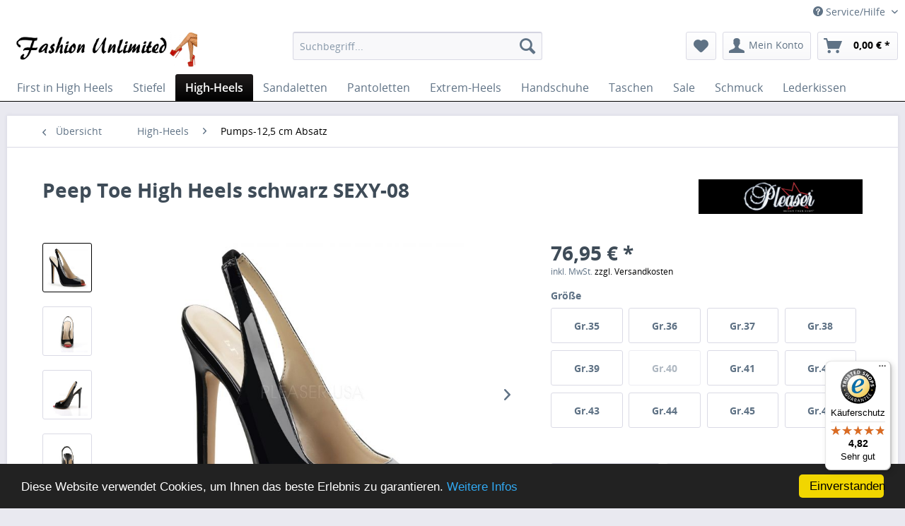

--- FILE ---
content_type: text/html; charset=UTF-8
request_url: https://www.high-heels-center.de/peep-toe-high-heels-schwarz-sexy-08
body_size: 22159
content:
<!DOCTYPE html>
<html class="no-js" lang="de" itemscope="itemscope" itemtype="http://schema.org/WebPage">
<head>
<meta charset="utf-8">
<meta name="google-site-verification" content="J6Xmku6kwIDMmFGhAic07puttOTiJvMXy1LffI3GwHY" />
<meta name="msvalidate.01" content="0280ECAA55E365828A312730CA8CA884" />
<meta name="author" content="" />
<meta name="robots" content="index,follow" />
<meta name="revisit-after" content="15 days" />
<meta name="keywords" content="S., Puente, Inc.105, USA, Synthetik-Lack.
Angaben, Produktsicherheit
Herstellerinformationen
Pleaser, StreetBrea, CA, 2346342, VelenKontakt:fashion.unlimited@t-online.de
, UnlimitedSchulstr., EU
Fashion, 92821Kontakt:customerservice@pleaserusa.com
Verantwortliche, Person, SchwarzMaterial:, cmFarbe:, Slingpumps, schwarz, Toe, Peep" />
<meta name="description" content="Sexy-08 High Heel Peep Toe Slingpumps von Pleaser mit 12,5 cm Absatz in schwarz Lack. Jetzt bei Fashion Unlimited im Online Shop kaufen." />
<meta property="og:type" content="product" />
<meta property="og:site_name" content="Fashion Unlimited" />
<meta property="og:url" content="https://www.high-heels-center.de/peep-toe-high-heels-schwarz-sexy-08" />
<meta property="og:title" content="Peep Toe High Heels schwarz SEXY-08" />
<meta property="og:description" content="Eleganter High Heel Peep Toe Slingpumps in schwarz Lack von Pleaser USA   Mit gepolsterter Kunstlederinnensohle und Sythetiklaufsohle
Absatz:   12,5 cm    Farbe:   Schwarz    Material:   Synthetik-Lack .
Angaben zur..." />
<meta property="og:image" content="https://www.high-heels-center.de/media/image/56/90/3f/sexy-08-b[1].jpg" />
<meta property="product:brand" content="PLEASER USA" />
<meta property="product:price" content="76,95" />
<meta property="product:product_link" content="https://www.high-heels-center.de/peep-toe-high-heels-schwarz-sexy-08" />
<meta name="twitter:card" content="product" />
<meta name="twitter:site" content="Fashion Unlimited" />
<meta name="twitter:title" content="Peep Toe High Heels schwarz SEXY-08" />
<meta name="twitter:description" content="Eleganter High Heel Peep Toe Slingpumps in schwarz Lack von Pleaser USA   Mit gepolsterter Kunstlederinnensohle und Sythetiklaufsohle
Absatz:   12,5 cm    Farbe:   Schwarz    Material:   Synthetik-Lack .
Angaben zur..." />
<meta name="twitter:image" content="https://www.high-heels-center.de/media/image/56/90/3f/sexy-08-b[1].jpg" />
<meta itemprop="copyrightHolder" content="Fashion Unlimited" />
<meta itemprop="copyrightYear" content="2014" />
<meta itemprop="isFamilyFriendly" content="True" />
<meta itemprop="image" content="https://www.high-heels-center.de/media/image/40/f0/01/Fashion-Schriftzug-4.jpg" />
<meta name="viewport" content="width=device-width, initial-scale=1.0, user-scalable=no">
<meta name="mobile-web-app-capable" content="yes">
<meta name="apple-mobile-web-app-title" content="Fashion Unlimited">
<meta name="apple-mobile-web-app-capable" content="yes">
<meta name="apple-mobile-web-app-status-bar-style" content="default">
<link rel="apple-touch-icon-precomposed" href="https://www.high-heels-center.de/media/image/11/0c/a7/Fashion.jpg">
<link rel="shortcut icon" href="https://www.high-heels-center.de/media/image/79/5d/33/Favicon.jpg">
<meta name="msapplication-navbutton-color" content="#000000" />
<meta name="application-name" content="Fashion Unlimited" />
<meta name="msapplication-starturl" content="https://www.high-heels-center.de/" />
<meta name="msapplication-window" content="width=1024;height=768" />
<meta name="msapplication-TileImage" content="https://www.high-heels-center.de/media/image/11/0c/a7/Fashion.jpg">
<meta name="msapplication-TileColor" content="#000000">
<meta name="theme-color" content="#000000" />
<link rel="canonical" href="https://www.high-heels-center.de/peep-toe-high-heels-schwarz-sexy-08" />
<title itemprop="name">High Heel Peep Toe Slingpumps SEXY-08 schwarz Lack Pleaser | Fashion Unlimited</title>
<link href="/web/cache/1763744342_b761cc983b7b0c3a83d1c07060458516.css" media="all" rel="stylesheet" type="text/css" />
<script src="/themes/Frontend/Responsive/frontend/_public/src/js/vendors/modernizr/modernizr.custom.35977.js"></script>
</head>
<body class="is--ctl-detail is--act-index">
<div class="page-wrap">
<noscript class="noscript-main">
<div class="alert is--warning">
<div class="alert--icon">
<i class="icon--element icon--warning"></i>
</div>
<div class="alert--content">
Um Fashion&#x20;Unlimited in vollem Umfang nutzen zu k&ouml;nnen, empfehlen wir Ihnen Javascript in Ihrem Browser zu aktiveren.
</div>
</div>
</noscript>
<header class="header-main">
<div class="top-bar">
<div class="container block-group">
<nav class="top-bar--navigation block" role="menubar">

    



    

<div class="navigation--entry entry--compare is--hidden" role="menuitem" aria-haspopup="true" data-drop-down-menu="true">
    

</div>
<div class="navigation--entry entry--service has--drop-down" role="menuitem" aria-haspopup="true" data-drop-down-menu="true">
<i class="icon--service"></i> Service/Hilfe
<ul class="service--list is--rounded" role="menu">
<li class="service--entry" role="menuitem">
<a class="service--link" href="https://www.high-heels-center.de/media/pdf/7e/d1/bc/Impressum.pdf" title="Impressum" target="https://www.high-heels-center.de/media/pdf/7e/d1/bc/Impressum.pdf">
Impressum
</a>
</li>
<li class="service--entry" role="menuitem">
<a class="service--link" href="https://www.high-heels-center.de/media/pdf/a0/e4/fd/Allgemeine-Geschaeftsbedingungen-und-Kundeninformationen.pdf" title="AGB und Kundeninformationen" target="https://www.high-heels-center.de/media/pdf/a0/e4/fd/Allgemeine-Geschaeftsbedingungen-und-Kundeninformationen.pdf">
AGB und Kundeninformationen
</a>
</li>
<li class="service--entry" role="menuitem">
<a class="service--link" href="https://www.high-heels-center.de/widerrufsbelehrung/muster-widerrufsformular" title="Widerrufsbelehrung / Muster-Widerrufsformular " >
Widerrufsbelehrung / Muster-Widerrufsformular
</a>
</li>
<li class="service--entry" role="menuitem">
<a class="service--link" href="https://www.high-heels-center.de/datenschutz" title="Datenschutz" target="https://www.high-heels-center.de/media/pdf/88/2d/fb/Datenschutzerklaerung-29-04-24.pdf">
Datenschutz
</a>
</li>
<li class="service--entry" role="menuitem">
<a class="service--link" href="https://www.high-heels-center.de/zahlung-und-versand" title="Zahlung und Versand" >
Zahlung und Versand
</a>
</li>
</ul>
</div>
</nav>
</div>
</div>
<div class="container header--navigation">
<div class="logo-main block-group" role="banner">
<div class="logo--shop block">
<a class="logo--link" href="https://www.high-heels-center.de/" title="Fashion Unlimited - zur Startseite wechseln">
<picture>
<source srcset="https://www.high-heels-center.de/media/image/40/f0/01/Fashion-Schriftzug-4.jpg" media="(min-width: 78.75em)">
<source srcset="https://www.high-heels-center.de/media/image/40/f0/01/Fashion-Schriftzug-4.jpg" media="(min-width: 64em)">
<source srcset="https://www.high-heels-center.de/media/image/40/f0/01/Fashion-Schriftzug-4.jpg" media="(min-width: 48em)">
<img srcset="https://www.high-heels-center.de/media/image/40/f0/01/Fashion-Schriftzug-4.jpg" alt="Fashion Unlimited - zur Startseite wechseln" />
</picture>
</a>
</div>
</div>
<nav class="shop--navigation block-group">
<ul class="navigation--list block-group" role="menubar">
<li class="navigation--entry entry--menu-left" role="menuitem">
<a class="entry--link entry--trigger btn is--icon-left" href="#offcanvas--left" data-offcanvas="true" data-offCanvasSelector=".sidebar-main">
<i class="icon--menu"></i> Menü
</a>
</li>
<li class="navigation--entry entry--search" role="menuitem" data-search="true" aria-haspopup="true">
<a class="btn entry--link entry--trigger" href="#show-hide--search" title="Suche anzeigen / schließen">
<i class="icon--search"></i>
<span class="search--display">Suchen</span>
</a>
<form action="/search" method="get" class="main-search--form">
<input type="search" name="sSearch" class="main-search--field" autocomplete="off" autocapitalize="off" placeholder="Suchbegriff..." maxlength="30" />
<button type="submit" class="main-search--button">
<i class="icon--search"></i>
<span class="main-search--text">Suchen</span>
</button>
<div class="form--ajax-loader">&nbsp;</div>
</form>
<div class="main-search--results"></div>
</li>

    <li class="navigation--entry entry--notepad" role="menuitem">
        <a href="https://www.high-heels-center.de/note" title="Merkzettel" class="btn">
            <i class="icon--heart"></i>
                    </a>
    </li>




    <li class="navigation--entry entry--account" role="menuitem">
        
            <a href="https://www.high-heels-center.de/account" title="Mein Konto" class="btn is--icon-left entry--link account--link">
                <i class="icon--account"></i>
                <span class="account--display">
                    Mein Konto
                </span>
            </a>
        
    </li>




    <li class="navigation--entry entry--cart" role="menuitem">
        <a class="btn is--icon-left cart--link" href="https://www.high-heels-center.de/checkout/cart" title="Warenkorb">
            <span class="cart--display">
                                    Warenkorb
                            </span>

            <span class="badge is--primary is--minimal cart--quantity is--hidden">0</span>

            <i class="icon--basket"></i>

            <span class="cart--amount">
                0,00&nbsp;&euro; *
            </span>
        </a>
        <div class="ajax-loader">&nbsp;</div>
    </li>



</ul>
</nav>
<div class="container--ajax-cart" data-collapse-cart="true" data-displayMode="offcanvas"></div>
</div>
</header>
<nav class="navigation-main">
<div class="container" data-menu-scroller="true" data-listSelector=".navigation--list.container" data-viewPortSelector=".navigation--list-wrapper">
<div class="navigation--list-wrapper">
<ul class="navigation--list container" role="menubar" itemscope="itemscope" itemtype="http://schema.org/SiteNavigationElement">
<li class="navigation--entry is--home" role="menuitem"><a class="navigation--link is--first" href="https://www.high-heels-center.de/" title="First in High Heels" itemprop="url"><span itemprop="name">First in High Heels</span></a></li><li class="navigation--entry" role="menuitem"><a class="navigation--link" href="https://www.high-heels-center.de/stiefel" title="Stiefel" itemprop="url"><span itemprop="name">Stiefel</span></a></li><li class="navigation--entry is--active" role="menuitem"><a class="navigation--link is--active" href="https://www.high-heels-center.de/high-heels" title="High-Heels" itemprop="url"><span itemprop="name">High-Heels</span></a></li><li class="navigation--entry" role="menuitem"><a class="navigation--link" href="https://www.high-heels-center.de/sandaletten" title="Sandaletten" itemprop="url"><span itemprop="name">Sandaletten</span></a></li><li class="navigation--entry" role="menuitem"><a class="navigation--link" href="https://www.high-heels-center.de/pantoletten" title="Pantoletten" itemprop="url"><span itemprop="name">Pantoletten</span></a></li><li class="navigation--entry" role="menuitem"><a class="navigation--link" href="https://www.high-heels-center.de/extrem-heels" title="Extrem-Heels" itemprop="url"><span itemprop="name">Extrem-Heels</span></a></li><li class="navigation--entry" role="menuitem"><a class="navigation--link" href="https://www.high-heels-center.de/handschuhe" title="Handschuhe" itemprop="url"><span itemprop="name">Handschuhe</span></a></li><li class="navigation--entry" role="menuitem"><a class="navigation--link" href="https://www.high-heels-center.de/taschen" title="Taschen" itemprop="url"><span itemprop="name">Taschen</span></a></li><li class="navigation--entry" role="menuitem"><a class="navigation--link" href="https://www.high-heels-center.de/sale" title="Sale" itemprop="url"><span itemprop="name">Sale</span></a></li><li class="navigation--entry" role="menuitem"><a class="navigation--link" href="https://www.high-heels-center.de/schmuck" title="Schmuck" itemprop="url"><span itemprop="name">Schmuck</span></a></li><li class="navigation--entry" role="menuitem"><a class="navigation--link" href="https://www.high-heels-center.de/lederkissen" title="Lederkissen" itemprop="url"><span itemprop="name">Lederkissen</span></a></li>            </ul>
</div>
<div class="advanced-menu" data-advanced-menu="true" data-hoverDelay="">
<div class="menu--container">
<div class="button-container">
<a href="https://www.high-heels-center.de/stiefel" class="button--category" title="Zur Kategorie Stiefel">
<i class="icon--arrow-right"></i>
Zur Kategorie Stiefel
</a>
<span class="button--close">
<i class="icon--cross"></i>
</span>
</div>
<div class="content--wrapper has--content has--teaser">
<ul class="menu--list menu--level-0 columns--1" style="width: 25%;">
<li class="menu--list-item item--level-0" style="width: 100%">
<a href="https://www.high-heels-center.de/stiefel/made-in-italy" class="menu--list-item-link" title="Made in Italy">Made in Italy</a>
</li>
<li class="menu--list-item item--level-0" style="width: 100%">
<a href="https://www.high-heels-center.de/stiefel/overknee-stiefel" class="menu--list-item-link" title="Overknee Stiefel">Overknee Stiefel</a>
</li>
<li class="menu--list-item item--level-0" style="width: 100%">
<a href="https://www.high-heels-center.de/stiefel/overknee-plateau-stiefel" class="menu--list-item-link" title="Overknee Plateau Stiefel">Overknee Plateau Stiefel</a>
</li>
<li class="menu--list-item item--level-0" style="width: 100%">
<a href="https://www.high-heels-center.de/stiefel/kniestiefel" class="menu--list-item-link" title="Kniestiefel">Kniestiefel</a>
</li>
<li class="menu--list-item item--level-0" style="width: 100%">
<a href="https://www.high-heels-center.de/stiefel/kniestiefel-mit-plateau" class="menu--list-item-link" title="Kniestiefel mit Plateau">Kniestiefel mit Plateau</a>
</li>
<li class="menu--list-item item--level-0" style="width: 100%">
<a href="https://www.high-heels-center.de/stiefel/flache-overknee-stiefel" class="menu--list-item-link" title="Flache Overknee Stiefel">Flache Overknee Stiefel</a>
</li>
<li class="menu--list-item item--level-0" style="width: 100%">
<a href="https://www.high-heels-center.de/stiefel/stiefeletten" class="menu--list-item-link" title="Stiefeletten">Stiefeletten</a>
</li>
<li class="menu--list-item item--level-0" style="width: 100%">
<a href="https://www.high-heels-center.de/stiefel/uebergroessen-bis-gr.48" class="menu--list-item-link" title="Übergrößen bis Gr.48">Übergrößen bis Gr.48</a>
</li>
<li class="menu--list-item item--level-0" style="width: 100%">
<a href="https://www.high-heels-center.de/stiefel/stiefelhalterguertel" class="menu--list-item-link" title="Stiefelhaltergürtel">Stiefelhaltergürtel</a>
</li>
<li class="menu--list-item item--level-0" style="width: 100%">
<a href="https://www.high-heels-center.de/stiefel/massanfertigung" class="menu--list-item-link" title="Maßanfertigung">Maßanfertigung</a>
<ul class="menu--list menu--level-1 columns--1">
<li class="menu--list-item item--level-1">
<a href="https://www.high-heels-center.de/stiefel/massanfertigung/stiefel-massanfertigung" class="menu--list-item-link" title="Stiefel Maßanfertigung">Stiefel Maßanfertigung</a>
</li>
<li class="menu--list-item item--level-1">
<a href="https://www.high-heels-center.de/stiefel/massanfertigung/anfertigung-von-stiefelhosen" class="menu--list-item-link" title="Anfertigung von Stiefelhosen">Anfertigung von Stiefelhosen</a>
</li>
</ul>
</li>
</ul>
<div class="menu--delimiter" style="right: 75%;"></div>
<div class="menu--teaser" style="width: 75%;">
<a href="https://www.high-heels-center.de/stiefel" title="Zur Kategorie Stiefel" class="teaser--image" style="background-image: url(https://www.high-heels-center.de/media/image/8c/f0/15/Teaser_Stiefel2.jpg);"></a>
<div class="teaser--headline">Stiefel</div>
<div class="teaser--text">
Bei uns finden Sie eine große Auswahl Stiefel mit unterschiedlichen Schaftlängen, mit und ohne Plateau. Die Absätze sind entweder aus Kunststoff oder mit Leder bezogen.&nbsp;Die Damenstiefel werden auch in Übergrößen angeboten. Die High Heels...
<a class="teaser--text-link" href="https://www.high-heels-center.de/stiefel" title="mehr erfahren">
mehr erfahren
</a>
</div>
</div>
</div>
</div>
<div class="menu--container">
<div class="button-container">
<a href="https://www.high-heels-center.de/high-heels" class="button--category" title="Zur Kategorie High-Heels">
<i class="icon--arrow-right"></i>
Zur Kategorie High-Heels
</a>
<span class="button--close">
<i class="icon--cross"></i>
</span>
</div>
<div class="content--wrapper has--content has--teaser">
<ul class="menu--list menu--level-0 columns--1" style="width: 25%;">
<li class="menu--list-item item--level-0" style="width: 100%">
<a href="https://www.high-heels-center.de/high-heels/made-in-italy" class="menu--list-item-link" title="Made in Italy">Made in Italy</a>
</li>
<li class="menu--list-item item--level-0" style="width: 100%">
<a href="https://www.high-heels-center.de/high-heels/pumps-6-5-cm-absatz" class="menu--list-item-link" title="Pumps-6,5 cm Absatz">Pumps-6,5 cm Absatz</a>
</li>
<li class="menu--list-item item--level-0" style="width: 100%">
<a href="https://www.high-heels-center.de/high-heels/pumps-7-5-cm-absatz" class="menu--list-item-link" title="Pumps-7,5 cm Absatz">Pumps-7,5 cm Absatz</a>
</li>
<li class="menu--list-item item--level-0" style="width: 100%">
<a href="https://www.high-heels-center.de/high-heels/pumps-10-cm-absatz" class="menu--list-item-link" title="Pumps-10 cm Absatz">Pumps-10 cm Absatz</a>
</li>
<li class="menu--list-item item--level-0" style="width: 100%">
<a href="https://www.high-heels-center.de/high-heels/pumps-12-5-cm-absatz" class="menu--list-item-link" title="Pumps-12,5 cm Absatz">Pumps-12,5 cm Absatz</a>
</li>
<li class="menu--list-item item--level-0" style="width: 100%">
<a href="https://www.high-heels-center.de/high-heels/pumps-15-cm-absatz" class="menu--list-item-link" title="Pumps-15 cm Absatz">Pumps-15 cm Absatz</a>
</li>
<li class="menu--list-item item--level-0" style="width: 100%">
<a href="https://www.high-heels-center.de/high-heels/pumps-18-cm-absatz" class="menu--list-item-link" title="Pumps-18 cm Absatz">Pumps-18 cm Absatz</a>
</li>
<li class="menu--list-item item--level-0" style="width: 100%">
<a href="https://www.high-heels-center.de/high-heels/pumps-mit-plateau" class="menu--list-item-link" title="Pumps mit Plateau">Pumps mit Plateau</a>
</li>
<li class="menu--list-item item--level-0" style="width: 100%">
<a href="https://www.high-heels-center.de/high-heels/heels-in-uebergroessen-bis-gr.48" class="menu--list-item-link" title="Heels in Übergrößen bis Gr.48">Heels in Übergrößen bis Gr.48</a>
</li>
<li class="menu--list-item item--level-0" style="width: 100%">
<a href="https://www.high-heels-center.de/high-heels/schuhanzieher" class="menu--list-item-link" title="Schuhanzieher">Schuhanzieher</a>
</li>
</ul>
<div class="menu--delimiter" style="right: 75%;"></div>
<div class="menu--teaser" style="width: 75%;">
<a href="https://www.high-heels-center.de/high-heels" title="Zur Kategorie High-Heels" class="teaser--image" style="background-image: url(https://www.high-heels-center.de/media/image/c2/0a/bf/Teaser_Pumps_mit_High-Heels.jpg);"></a>
<div class="teaser--headline">High-Heels für den perfekten Auftritt...</div>
<div class="teaser--text">
Wir bieten eine große Auswahl High Heels mit unterschiedlichen Absatzhöhen, mit und ohne Plateau.
<a class="teaser--text-link" href="https://www.high-heels-center.de/high-heels" title="mehr erfahren">
mehr erfahren
</a>
</div>
</div>
</div>
</div>
<div class="menu--container">
<div class="button-container">
<a href="https://www.high-heels-center.de/sandaletten" class="button--category" title="Zur Kategorie Sandaletten">
<i class="icon--arrow-right"></i>
Zur Kategorie Sandaletten
</a>
<span class="button--close">
<i class="icon--cross"></i>
</span>
</div>
<div class="content--wrapper has--content has--teaser">
<ul class="menu--list menu--level-0 columns--1" style="width: 25%;">
<li class="menu--list-item item--level-0" style="width: 100%">
<a href="https://www.high-heels-center.de/sandaletten/sandaletten-ohne-plateau" class="menu--list-item-link" title="Sandaletten ohne Plateau">Sandaletten ohne Plateau</a>
</li>
<li class="menu--list-item item--level-0" style="width: 100%">
<a href="https://www.high-heels-center.de/sandaletten/plateau-sandaletten-11-bis-13-cm-absatzhoehe" class="menu--list-item-link" title="Plateau Sandaletten 11 bis 13 cm Absatzhöhe">Plateau Sandaletten 11 bis 13 cm Absatzhöhe</a>
</li>
<li class="menu--list-item item--level-0" style="width: 100%">
<a href="https://www.high-heels-center.de/sandaletten/plateau-sandaletten-bis-15-cm-absatzhoehe" class="menu--list-item-link" title="Plateau Sandaletten bis 15 cm Absatzhöhe">Plateau Sandaletten bis 15 cm Absatzhöhe</a>
</li>
<li class="menu--list-item item--level-0" style="width: 100%">
<a href="https://www.high-heels-center.de/sandaletten/plateau-sandaletten-bis-20-cm-absatzhoehe" class="menu--list-item-link" title="Plateau Sandaletten bis 20 cm Absatzhöhe">Plateau Sandaletten bis 20 cm Absatzhöhe</a>
</li>
<li class="menu--list-item item--level-0" style="width: 100%">
<a href="https://www.high-heels-center.de/sandaletten/plateau-sandaletten-bis-25-cm-absatzhoehe" class="menu--list-item-link" title="Plateau Sandaletten bis 25 cm Absatzhöhe">Plateau Sandaletten bis 25 cm Absatzhöhe</a>
</li>
<li class="menu--list-item item--level-0" style="width: 100%">
<a href="https://www.high-heels-center.de/sandaletten/uebergroessen-bis-gr.48" class="menu--list-item-link" title="Übergrößen bis Gr.48">Übergrößen bis Gr.48</a>
</li>
</ul>
<div class="menu--delimiter" style="right: 75%;"></div>
<div class="menu--teaser" style="width: 75%;">
<a href="https://www.high-heels-center.de/sandaletten" title="Zur Kategorie Sandaletten" class="teaser--image" style="background-image: url(https://www.high-heels-center.de/media/image/bd/02/de/Teaser_Sandaletten.jpg);"></a>
<div class="teaser--headline">Sandaletten - ein Modehighlight für jeden Anlass</div>
<div class="teaser--text">
Wir führen eine große Auswahl Sandaletten mit und ohne Plateau.
<a class="teaser--text-link" href="https://www.high-heels-center.de/sandaletten" title="mehr erfahren">
mehr erfahren
</a>
</div>
</div>
</div>
</div>
<div class="menu--container">
<div class="button-container">
<a href="https://www.high-heels-center.de/pantoletten" class="button--category" title="Zur Kategorie Pantoletten">
<i class="icon--arrow-right"></i>
Zur Kategorie Pantoletten
</a>
<span class="button--close">
<i class="icon--cross"></i>
</span>
</div>
<div class="content--wrapper has--content has--teaser">
<ul class="menu--list menu--level-0 columns--1" style="width: 25%;">
<li class="menu--list-item item--level-0" style="width: 100%">
<a href="https://www.high-heels-center.de/pantoletten/pantoletten-ohne-plateau" class="menu--list-item-link" title="Pantoletten ohne Plateau">Pantoletten ohne Plateau</a>
</li>
<li class="menu--list-item item--level-0" style="width: 100%">
<a href="https://www.high-heels-center.de/pantoletten/plateau-pantoletten-11-bis-13-cm-absatzhoehe" class="menu--list-item-link" title="Plateau Pantoletten 11 bis 13 cm Absatzhöhe">Plateau Pantoletten 11 bis 13 cm Absatzhöhe</a>
</li>
<li class="menu--list-item item--level-0" style="width: 100%">
<a href="https://www.high-heels-center.de/pantoletten/plateau-pantoletten-bis-15-cm-absatzhoehe" class="menu--list-item-link" title="Plateau Pantoletten bis 15 cm Absatzhöhe">Plateau Pantoletten bis 15 cm Absatzhöhe</a>
</li>
<li class="menu--list-item item--level-0" style="width: 100%">
<a href="https://www.high-heels-center.de/pantoletten/plateau-pantoletten-bis-20-cm-absatzhoehe" class="menu--list-item-link" title="Plateau Pantoletten bis 20 cm Absatzhöhe">Plateau Pantoletten bis 20 cm Absatzhöhe</a>
</li>
<li class="menu--list-item item--level-0" style="width: 100%">
<a href="https://www.high-heels-center.de/pantoletten/plateau-pantoletten-bis-25-cm-absatzhoehe" class="menu--list-item-link" title="Plateau Pantoletten bis 25 cm Absatzhöhe">Plateau Pantoletten bis 25 cm Absatzhöhe</a>
</li>
<li class="menu--list-item item--level-0" style="width: 100%">
<a href="https://www.high-heels-center.de/pantoletten/uebergroessen-bis-gr.48" class="menu--list-item-link" title="Übergrößen bis Gr.48">Übergrößen bis Gr.48</a>
</li>
</ul>
<div class="menu--delimiter" style="right: 75%;"></div>
<div class="menu--teaser" style="width: 75%;">
<a href="https://www.high-heels-center.de/pantoletten" title="Zur Kategorie Pantoletten" class="teaser--image" style="background-image: url(https://www.high-heels-center.de/media/image/c8/c0/80/Teaser_Pantoletten.jpg);"></a>
<div class="teaser--headline">Pantoletten in vielen verschiedenen Designs</div>
<div class="teaser--text">
Hier finden Sie Pantoletten in vielen verschiedenen Designs mit und ohne Plateau
<a class="teaser--text-link" href="https://www.high-heels-center.de/pantoletten" title="mehr erfahren">
mehr erfahren
</a>
</div>
</div>
</div>
</div>
<div class="menu--container">
<div class="button-container">
<a href="https://www.high-heels-center.de/extrem-heels" class="button--category" title="Zur Kategorie Extrem-Heels">
<i class="icon--arrow-right"></i>
Zur Kategorie Extrem-Heels
</a>
<span class="button--close">
<i class="icon--cross"></i>
</span>
</div>
<div class="content--wrapper has--content has--teaser">
<ul class="menu--list menu--level-0 columns--1" style="width: 25%;">
<li class="menu--list-item item--level-0" style="width: 100%">
<a href="https://www.high-heels-center.de/extrem-heels/extrem-high-heels" class="menu--list-item-link" title="Extrem High Heels">Extrem High Heels</a>
</li>
<li class="menu--list-item item--level-0" style="width: 100%">
<a href="https://www.high-heels-center.de/extrem-heels/ballettstiefel" class="menu--list-item-link" title="Ballettstiefel">Ballettstiefel</a>
</li>
</ul>
<div class="menu--delimiter" style="right: 75%;"></div>
<div class="menu--teaser" style="width: 75%;">
<a href="https://www.high-heels-center.de/extrem-heels" title="Zur Kategorie Extrem-Heels" class="teaser--image" style="background-image: url(https://www.high-heels-center.de/media/image/3d/07/73/Teaser_Fetisch_High_Heels.jpg);"></a>
<div class="teaser--headline">Fetisch High Heels</div>
<div class="teaser--text">
Pumps, High-Heels und Stiefel mit extremen Absatzhöhen, mit und ohne Plateau, sowie Ballettstiefel - Ballet Heels und Ballettschuhe - Ballet Shoes.
<a class="teaser--text-link" href="https://www.high-heels-center.de/extrem-heels" title="mehr erfahren">
mehr erfahren
</a>
</div>
</div>
</div>
</div>
<div class="menu--container">
<div class="button-container">
<a href="https://www.high-heels-center.de/handschuhe" class="button--category" title="Zur Kategorie Handschuhe">
<i class="icon--arrow-right"></i>
Zur Kategorie Handschuhe
</a>
<span class="button--close">
<i class="icon--cross"></i>
</span>
</div>
<div class="content--wrapper has--content has--teaser">
<ul class="menu--list menu--level-0 columns--1" style="width: 25%;">
<li class="menu--list-item item--level-0" style="width: 100%">
<a href="https://www.high-heels-center.de/handschuhe/klassische-lederhandschuhe" class="menu--list-item-link" title="Klassische Lederhandschuhe">Klassische Lederhandschuhe</a>
</li>
<li class="menu--list-item item--level-0" style="width: 100%">
<a href="https://www.high-heels-center.de/handschuhe/unterarmlange-lederhandschuhe" class="menu--list-item-link" title="Unterarmlange Lederhandschuhe">Unterarmlange Lederhandschuhe</a>
</li>
<li class="menu--list-item item--level-0" style="width: 100%">
<a href="https://www.high-heels-center.de/handschuhe/ellenbogenlange-lederhandschuhe" class="menu--list-item-link" title="Ellenbogenlange Lederhandschuhe">Ellenbogenlange Lederhandschuhe</a>
</li>
<li class="menu--list-item item--level-0" style="width: 100%">
<a href="https://www.high-heels-center.de/handschuhe/oberarmlange-lederhandschuhe" class="menu--list-item-link" title="Oberarmlange Lederhandschuhe">Oberarmlange Lederhandschuhe</a>
</li>
<li class="menu--list-item item--level-0" style="width: 100%">
<a href="https://www.high-heels-center.de/handschuhe/schulterlange-lederhandschuhe" class="menu--list-item-link" title="Schulterlange Lederhandschuhe">Schulterlange Lederhandschuhe</a>
</li>
</ul>
<div class="menu--delimiter" style="right: 75%;"></div>
<div class="menu--teaser" style="width: 75%;">
<a href="https://www.high-heels-center.de/handschuhe" title="Zur Kategorie Handschuhe" class="teaser--image" style="background-image: url(https://www.high-heels-center.de/media/image/cb/38/4d/Micelileder.jpg);"></a>
<div class="teaser--headline">Lederhandschuhe</div>
<div class="teaser--text">
&nbsp;
Lange Lederhandschuhe von MICELI - Made in Italy. Wir bieten eine große Auswahl in verschiedenen Längen, von unterarmlang bis zu schulterlangen Handschuhen.
<a class="teaser--text-link" href="https://www.high-heels-center.de/handschuhe" title="mehr erfahren">
mehr erfahren
</a>
</div>
</div>
</div>
</div>
<div class="menu--container">
<div class="button-container">
<a href="https://www.high-heels-center.de/taschen" class="button--category" title="Zur Kategorie Taschen">
<i class="icon--arrow-right"></i>
Zur Kategorie Taschen
</a>
<span class="button--close">
<i class="icon--cross"></i>
</span>
</div>
<div class="content--wrapper has--content has--teaser">
<ul class="menu--list menu--level-0 columns--1" style="width: 25%;">
<li class="menu--list-item item--level-0" style="width: 100%">
<a href="https://www.high-heels-center.de/taschen/renato-angi" class="menu--list-item-link" title="Renato Angi ">Renato Angi </a>
</li>
<li class="menu--list-item item--level-0" style="width: 100%">
<a href="https://www.high-heels-center.de/taschen/miceli-made-in-italy" class="menu--list-item-link" title="Miceli - Made in Italy">Miceli - Made in Italy</a>
<ul class="menu--list menu--level-1 columns--1">
<li class="menu--list-item item--level-1">
<a href="https://www.high-heels-center.de/taschen/miceli-made-in-italy/umhaengetaschen" class="menu--list-item-link" title="Umhängetaschen">Umhängetaschen</a>
</li>
<li class="menu--list-item item--level-1">
<a href="https://www.high-heels-center.de/taschen/miceli-made-in-italy/schultertaschen" class="menu--list-item-link" title="Schultertaschen">Schultertaschen</a>
</li>
<li class="menu--list-item item--level-1">
<a href="https://www.high-heels-center.de/taschen/miceli-made-in-italy/rucksaecke" class="menu--list-item-link" title="Rucksäcke">Rucksäcke</a>
</li>
<li class="menu--list-item item--level-1">
<a href="https://www.high-heels-center.de/taschen/miceli-made-in-italy/abendtaschen" class="menu--list-item-link" title="Abendtaschen">Abendtaschen</a>
</li>
</ul>
</li>
</ul>
<div class="menu--delimiter" style="right: 75%;"></div>
<div class="menu--teaser" style="width: 75%;">
<a href="https://www.high-heels-center.de/taschen" title="Zur Kategorie Taschen" class="teaser--image" style="background-image: url(https://www.high-heels-center.de/media/image/44/31/1d/IMG_125262c6f7813ce67.jpg);"></a>
<div class="teaser--headline">Ledertaschen - Made in Italy</div>
<div class="teaser--text">
&nbsp;Accessoires von Miceli
<a class="teaser--text-link" href="https://www.high-heels-center.de/taschen" title="mehr erfahren">
mehr erfahren
</a>
</div>
</div>
</div>
</div>
<div class="menu--container">
<div class="button-container">
<a href="https://www.high-heels-center.de/sale" class="button--category" title="Zur Kategorie Sale">
<i class="icon--arrow-right"></i>
Zur Kategorie Sale
</a>
<span class="button--close">
<i class="icon--cross"></i>
</span>
</div>
<div class="content--wrapper has--content has--teaser">
<ul class="menu--list menu--level-0 columns--1" style="width: 25%;">
<li class="menu--list-item item--level-0" style="width: 100%">
<a href="https://www.high-heels-center.de/sale/stiefel" class="menu--list-item-link" title="Stiefel">Stiefel</a>
</li>
<li class="menu--list-item item--level-0" style="width: 100%">
<a href="https://www.high-heels-center.de/sale/schuhe" class="menu--list-item-link" title="Schuhe">Schuhe</a>
</li>
<li class="menu--list-item item--level-0" style="width: 100%">
<a href="https://www.high-heels-center.de/sale/sandaletten" class="menu--list-item-link" title="Sandaletten">Sandaletten</a>
</li>
<li class="menu--list-item item--level-0" style="width: 100%">
<a href="https://www.high-heels-center.de/sale/pantoletten" class="menu--list-item-link" title="Pantoletten">Pantoletten</a>
</li>
<li class="menu--list-item item--level-0" style="width: 100%">
<a href="https://www.high-heels-center.de/sale/ledermuetzen" class="menu--list-item-link" title="Ledermützen">Ledermützen</a>
</li>
</ul>
<div class="menu--delimiter" style="right: 75%;"></div>
<div class="menu--teaser" style="width: 75%;">
<a href="https://www.high-heels-center.de/sale" title="Zur Kategorie Sale" class="teaser--image" style="background-image: url(https://www.high-heels-center.de/media/image/1a/cc/19/Teaser_Sale.jpg);"></a>
<div class="teaser--headline">Sale - sofort lieferbar</div>
<div class="teaser--text">
Hier finden Sie sofort lieferbare Pantoletten, Sandaletten, Pumps, High-Heels und Stiefel.
<a class="teaser--text-link" href="https://www.high-heels-center.de/sale" title="mehr erfahren">
mehr erfahren
</a>
</div>
</div>
</div>
</div>
<div class="menu--container">
<div class="button-container">
<a href="https://www.high-heels-center.de/schmuck" class="button--category" title="Zur Kategorie Schmuck">
<i class="icon--arrow-right"></i>
Zur Kategorie Schmuck
</a>
<span class="button--close">
<i class="icon--cross"></i>
</span>
</div>
<div class="content--wrapper has--content has--teaser">
<ul class="menu--list menu--level-0 columns--1" style="width: 25%;">
<li class="menu--list-item item--level-0" style="width: 100%">
<a href="https://www.high-heels-center.de/schmuck/lederhalsbaender" class="menu--list-item-link" title="Lederhalsbänder">Lederhalsbänder</a>
</li>
<li class="menu--list-item item--level-0" style="width: 100%">
<a href="https://www.high-heels-center.de/schmuck/armbaender" class="menu--list-item-link" title="Armbänder">Armbänder</a>
<ul class="menu--list menu--level-1 columns--1">
<li class="menu--list-item item--level-1">
<a href="https://www.high-heels-center.de/schmuck/armbaender/herren" class="menu--list-item-link" title="Herren">Herren</a>
</li>
<li class="menu--list-item item--level-1">
<a href="https://www.high-heels-center.de/schmuck/armbaender/damen" class="menu--list-item-link" title="Damen">Damen</a>
</li>
</ul>
</li>
</ul>
<div class="menu--delimiter" style="right: 75%;"></div>
<div class="menu--teaser" style="width: 75%;">
<a href="https://www.high-heels-center.de/schmuck" title="Zur Kategorie Schmuck" class="teaser--image" style="background-image: url(https://www.high-heels-center.de/media/image/6b/13/c7/Teaser_Armband_Herren-2.jpg);"></a>
<div class="teaser--headline">Halsbänder und Perlenarmbänder für Damen und Herren</div>
<div class="teaser--text">
<a class="teaser--text-link" href="https://www.high-heels-center.de/schmuck" title="mehr erfahren">
mehr erfahren
</a>
</div>
</div>
</div>
</div>
<div class="menu--container">
<div class="button-container">
<a href="https://www.high-heels-center.de/lederkissen" class="button--category" title="Zur Kategorie Lederkissen">
<i class="icon--arrow-right"></i>
Zur Kategorie Lederkissen
</a>
<span class="button--close">
<i class="icon--cross"></i>
</span>
</div>
<div class="content--wrapper has--teaser">
<div class="menu--teaser" style="width: 100%;">
<a href="https://www.high-heels-center.de/lederkissen" title="Zur Kategorie Lederkissen" class="teaser--image" style="background-image: url(https://www.high-heels-center.de/media/image/fb/32/3c/Lederkissen-eyecatcher68441faa1c408.jpg);"></a>
<div class="teaser--headline">Lederkissenbezüge</div>
<div class="teaser--text">
<a class="teaser--text-link" href="https://www.high-heels-center.de/lederkissen" title="mehr erfahren">
mehr erfahren
</a>
</div>
</div>
</div>
</div>
</div>
</div>
</nav>
<section class="content-main container block-group">
<nav class="content--breadcrumb block">
<a class="breadcrumb--button breadcrumb--link" href="https://www.high-heels-center.de/high-heels/pumps-12-5-cm-absatz" title="Übersicht">
<i class="icon--arrow-left"></i>
<span class="breadcrumb--title">Übersicht</span>
</a>
<ul class="breadcrumb--list" role="menu" itemscope itemtype="http://schema.org/BreadcrumbList">
<li class="breadcrumb--entry" itemprop="itemListElement" itemscope itemtype="http://schema.org/ListItem">
<a class="breadcrumb--link" href="https://www.high-heels-center.de/high-heels" title="High-Heels" itemprop="item">
<link itemprop="url" href="https://www.high-heels-center.de/high-heels" />
<span class="breadcrumb--title" itemprop="name">High-Heels</span>
</a>
<meta itemprop="position" content="0" />
</li>
<li class="breadcrumb--separator">
<i class="icon--arrow-right"></i>
</li>
<li class="breadcrumb--entry is--active" itemprop="itemListElement" itemscope itemtype="http://schema.org/ListItem">
<a class="breadcrumb--link" href="https://www.high-heels-center.de/high-heels/pumps-12-5-cm-absatz" title="Pumps-12,5 cm Absatz" itemprop="item">
<link itemprop="url" href="https://www.high-heels-center.de/high-heels/pumps-12-5-cm-absatz" />
<span class="breadcrumb--title" itemprop="name">Pumps-12,5 cm Absatz</span>
</a>
<meta itemprop="position" content="1" />
</li>
</ul>
</nav>
<nav class="product--navigation">
<a href="#" class="navigation--link link--prev">
<div class="link--prev-button">
<span class="link--prev-inner">Zurück</span>
</div>
<div class="image--wrapper">
<div class="image--container"></div>
</div>
</a>
<a href="#" class="navigation--link link--next">
<div class="link--next-button">
<span class="link--next-inner">Vor</span>
</div>
<div class="image--wrapper">
<div class="image--container"></div>
</div>
</a>
</nav>
<div class="content-main--inner">
<aside class="sidebar-main off-canvas">
<div class="navigation--smartphone">
<ul class="navigation--list ">
<li class="navigation--entry entry--close-off-canvas">
<a href="#close-categories-menu" title="Menü schließen" class="navigation--link">
Menü schließen <i class="icon--arrow-right"></i>
</a>
</li>
<div class="mobile--switches">

    



    

</div>
</ul>
</div>
<div class="sidebar--categories-wrapper" data-subcategory-nav="true" data-mainCategoryId="3" data-categoryId="165" data-fetchUrl="/widgets/listing/getCategory/categoryId/165">
<div class="categories--headline navigation--headline">
Kategorien
</div>
<div class="sidebar--categories-navigation">
<ul class="sidebar--navigation categories--navigation navigation--list is--drop-down is--level0 is--rounded" role="menu">
<li class="navigation--entry has--sub-children" role="menuitem">
<a class="navigation--link link--go-forward" href="https://www.high-heels-center.de/stiefel" data-categoryId="5" data-fetchUrl="/widgets/listing/getCategory/categoryId/5" title="Stiefel">
Stiefel
<span class="is--icon-right">
<i class="icon--arrow-right"></i>
</span>
</a>
</li>
<li class="navigation--entry is--active has--sub-categories has--sub-children" role="menuitem">
<a class="navigation--link is--active has--sub-categories link--go-forward" href="https://www.high-heels-center.de/high-heels" data-categoryId="6" data-fetchUrl="/widgets/listing/getCategory/categoryId/6" title="High-Heels">
High-Heels
<span class="is--icon-right">
<i class="icon--arrow-right"></i>
</span>
</a>
<ul class="sidebar--navigation categories--navigation navigation--list is--level1 is--rounded" role="menu">
<li class="navigation--entry" role="menuitem">
<a class="navigation--link" href="https://www.high-heels-center.de/high-heels/made-in-italy" data-categoryId="158" data-fetchUrl="/widgets/listing/getCategory/categoryId/158" title="Made in Italy">
Made in Italy
</a>
</li>
<li class="navigation--entry" role="menuitem">
<a class="navigation--link" href="https://www.high-heels-center.de/high-heels/pumps-6-5-cm-absatz" data-categoryId="167" data-fetchUrl="/widgets/listing/getCategory/categoryId/167" title="Pumps-6,5 cm Absatz">
Pumps-6,5 cm Absatz
</a>
</li>
<li class="navigation--entry" role="menuitem">
<a class="navigation--link" href="https://www.high-heels-center.de/high-heels/pumps-7-5-cm-absatz" data-categoryId="162" data-fetchUrl="/widgets/listing/getCategory/categoryId/162" title="Pumps-7,5 cm Absatz">
Pumps-7,5 cm Absatz
</a>
</li>
<li class="navigation--entry" role="menuitem">
<a class="navigation--link" href="https://www.high-heels-center.de/high-heels/pumps-10-cm-absatz" data-categoryId="163" data-fetchUrl="/widgets/listing/getCategory/categoryId/163" title="Pumps-10 cm Absatz">
Pumps-10 cm Absatz
</a>
</li>
<li class="navigation--entry is--active" role="menuitem">
<a class="navigation--link is--active" href="https://www.high-heels-center.de/high-heels/pumps-12-5-cm-absatz" data-categoryId="165" data-fetchUrl="/widgets/listing/getCategory/categoryId/165" title="Pumps-12,5 cm Absatz">
Pumps-12,5 cm Absatz
</a>
</li>
<li class="navigation--entry" role="menuitem">
<a class="navigation--link" href="https://www.high-heels-center.de/high-heels/pumps-15-cm-absatz" data-categoryId="164" data-fetchUrl="/widgets/listing/getCategory/categoryId/164" title="Pumps-15 cm Absatz">
Pumps-15 cm Absatz
</a>
</li>
<li class="navigation--entry" role="menuitem">
<a class="navigation--link" href="https://www.high-heels-center.de/high-heels/pumps-18-cm-absatz" data-categoryId="166" data-fetchUrl="/widgets/listing/getCategory/categoryId/166" title="Pumps-18 cm Absatz">
Pumps-18 cm Absatz
</a>
</li>
<li class="navigation--entry" role="menuitem">
<a class="navigation--link" href="https://www.high-heels-center.de/high-heels/pumps-mit-plateau" data-categoryId="135" data-fetchUrl="/widgets/listing/getCategory/categoryId/135" title="Pumps mit Plateau">
Pumps mit Plateau
</a>
</li>
<li class="navigation--entry" role="menuitem">
<a class="navigation--link" href="https://www.high-heels-center.de/high-heels/heels-in-uebergroessen-bis-gr.48" data-categoryId="160" data-fetchUrl="/widgets/listing/getCategory/categoryId/160" title="Heels in Übergrößen bis Gr.48">
Heels in Übergrößen bis Gr.48
</a>
</li>
<li class="navigation--entry" role="menuitem">
<a class="navigation--link" href="https://www.high-heels-center.de/high-heels/schuhanzieher" data-categoryId="248" data-fetchUrl="/widgets/listing/getCategory/categoryId/248" title="Schuhanzieher">
Schuhanzieher
</a>
</li>
</ul>
</li>
<li class="navigation--entry has--sub-children" role="menuitem">
<a class="navigation--link link--go-forward" href="https://www.high-heels-center.de/sandaletten" data-categoryId="7" data-fetchUrl="/widgets/listing/getCategory/categoryId/7" title="Sandaletten">
Sandaletten
<span class="is--icon-right">
<i class="icon--arrow-right"></i>
</span>
</a>
</li>
<li class="navigation--entry has--sub-children" role="menuitem">
<a class="navigation--link link--go-forward" href="https://www.high-heels-center.de/pantoletten" data-categoryId="81" data-fetchUrl="/widgets/listing/getCategory/categoryId/81" title="Pantoletten">
Pantoletten
<span class="is--icon-right">
<i class="icon--arrow-right"></i>
</span>
</a>
</li>
<li class="navigation--entry has--sub-children" role="menuitem">
<a class="navigation--link link--go-forward" href="https://www.high-heels-center.de/extrem-heels" data-categoryId="91" data-fetchUrl="/widgets/listing/getCategory/categoryId/91" title="Extrem-Heels">
Extrem-Heels
<span class="is--icon-right">
<i class="icon--arrow-right"></i>
</span>
</a>
</li>
<li class="navigation--entry has--sub-children" role="menuitem">
<a class="navigation--link link--go-forward" href="https://www.high-heels-center.de/handschuhe" data-categoryId="170" data-fetchUrl="/widgets/listing/getCategory/categoryId/170" title="Handschuhe">
Handschuhe
<span class="is--icon-right">
<i class="icon--arrow-right"></i>
</span>
</a>
</li>
<li class="navigation--entry has--sub-children" role="menuitem">
<a class="navigation--link link--go-forward" href="https://www.high-heels-center.de/taschen" data-categoryId="186" data-fetchUrl="/widgets/listing/getCategory/categoryId/186" title="Taschen">
Taschen
<span class="is--icon-right">
<i class="icon--arrow-right"></i>
</span>
</a>
</li>
<li class="navigation--entry has--sub-children" role="menuitem">
<a class="navigation--link link--go-forward" href="https://www.high-heels-center.de/sale" data-categoryId="101" data-fetchUrl="/widgets/listing/getCategory/categoryId/101" title="Sale">
Sale
<span class="is--icon-right">
<i class="icon--arrow-right"></i>
</span>
</a>
</li>
<li class="navigation--entry has--sub-children" role="menuitem">
<a class="navigation--link link--go-forward" href="https://www.high-heels-center.de/schmuck" data-categoryId="231" data-fetchUrl="/widgets/listing/getCategory/categoryId/231" title="Schmuck">
Schmuck
<span class="is--icon-right">
<i class="icon--arrow-right"></i>
</span>
</a>
</li>
<li class="navigation--entry" role="menuitem">
<a class="navigation--link" href="https://www.high-heels-center.de/lederkissen" data-categoryId="258" data-fetchUrl="/widgets/listing/getCategory/categoryId/258" title="Lederkissen">
Lederkissen
</a>
</li>
</ul>
</div>
<div class="shop-sites--container is--rounded">
<div class="shop-sites--headline navigation--headline">
Informationen
</div>
<ul class="shop-sites--navigation sidebar--navigation navigation--list is--drop-down is--level0" role="menu">
<li class="navigation--entry" role="menuitem">
<a class="navigation--link" href="https://www.high-heels-center.de/media/pdf/7e/d1/bc/Impressum.pdf" title="Impressum" data-categoryId="3" data-fetchUrl="/widgets/listing/getCustomPage/pageId/3" target="https://www.high-heels-center.de/media/pdf/7e/d1/bc/Impressum.pdf">
Impressum
</a>
</li>
<li class="navigation--entry" role="menuitem">
<a class="navigation--link" href="https://www.high-heels-center.de/media/pdf/a0/e4/fd/Allgemeine-Geschaeftsbedingungen-und-Kundeninformationen.pdf" title="AGB und Kundeninformationen" data-categoryId="4" data-fetchUrl="/widgets/listing/getCustomPage/pageId/4" target="https://www.high-heels-center.de/media/pdf/a0/e4/fd/Allgemeine-Geschaeftsbedingungen-und-Kundeninformationen.pdf">
AGB und Kundeninformationen
</a>
</li>
<li class="navigation--entry" role="menuitem">
<a class="navigation--link" href="https://www.high-heels-center.de/widerrufsbelehrung/muster-widerrufsformular" title="Widerrufsbelehrung / Muster-Widerrufsformular " data-categoryId="8" data-fetchUrl="/widgets/listing/getCustomPage/pageId/8" >
Widerrufsbelehrung / Muster-Widerrufsformular
</a>
</li>
<li class="navigation--entry" role="menuitem">
<a class="navigation--link" href="https://www.high-heels-center.de/datenschutz" title="Datenschutz" data-categoryId="7" data-fetchUrl="/widgets/listing/getCustomPage/pageId/7" target="https://www.high-heels-center.de/media/pdf/88/2d/fb/Datenschutzerklaerung-29-04-24.pdf">
Datenschutz
</a>
</li>
<li class="navigation--entry" role="menuitem">
<a class="navigation--link" href="https://www.high-heels-center.de/zahlung-und-versand" title="Zahlung und Versand" data-categoryId="51" data-fetchUrl="/widgets/listing/getCustomPage/pageId/51" >
Zahlung und Versand
</a>
</li>
</ul>
</div>
<div class="panel is--rounded paypal--sidebar">
<div class="panel--body is--wide paypal--sidebar-inner">
<div data-paypalUnifiedInstallmentsBanner="true" data-ratio="1x1" data-currency="EUR" >
</div>
</div>
</div>
</div>
</aside>
<div class="content--wrapper">
<div class="content product--details" itemscope itemtype="http://schema.org/Product" data-product-navigation="/widgets/listing/productNavigation" data-category-id="165" data-main-ordernumber="SEXY08-B" data-ajax-wishlist="true" data-compare-ajax="true" data-ajax-variants-container="true">
<header class="product--header">
<div class="product--info">
<h1 class="product--title" itemprop="name">
Peep Toe High Heels schwarz SEXY-08
</h1>
<div class="product--supplier">
<a href="https://www.high-heels-center.de/pleaser-usa/" title="Weitere Artikel von PLEASER USA" class="product--supplier-link">
<img src="https://www.high-heels-center.de/media/image/5e/3c/48/PleaserBanner.jpg" alt="PLEASER USA">
</a>
</div>
</div>
</header>
<div class="product--detail-upper block-group">
<div class="product--image-container image-slider product--image-zoom" data-image-slider="true" data-image-gallery="true" data-maxZoom="0" data-thumbnails=".image--thumbnails" >
<div class="image--thumbnails image-slider--thumbnails">
<div class="image-slider--thumbnails-slide">
<a href="" title="Vorschau: Eleganter High Heel Peep Toe Slingpumps in schwarz Lack SEXY-08" class="thumbnail--link is--active">
<img srcset="https://www.high-heels-center.de/media/image/c9/36/34/sexy-08-b[1]_200x200.jpg, https://www.high-heels-center.de/media/image/0f/c2/b8/sexy-08-b[1]_200x200@2x.jpg 2x" alt="Vorschau: Eleganter High Heel Peep Toe Slingpumps in schwarz Lack SEXY-08" title="Vorschau: Eleganter High Heel Peep Toe Slingpumps in schwarz Lack SEXY-08" class="thumbnail--image" />
</a>
<a href="" title="Vorschau: Eleganter High Heel Peep Toe Slingpumps in schwarz Lack SEXY-08" class="thumbnail--link">
<img srcset="https://www.high-heels-center.de/media/image/a8/d5/83/SEXY-08-B01[1]_200x200.jpg, https://www.high-heels-center.de/media/image/34/8b/51/SEXY-08-B01[1]_200x200@2x.jpg 2x" alt="Vorschau: Eleganter High Heel Peep Toe Slingpumps in schwarz Lack SEXY-08" title="Vorschau: Eleganter High Heel Peep Toe Slingpumps in schwarz Lack SEXY-08" class="thumbnail--image" />
</a>
<a href="" title="Vorschau: Eleganter High Heel Peep Toe Slingpumps in schwarz Lack SEXY-08" class="thumbnail--link">
<img srcset="https://www.high-heels-center.de/media/image/af/93/3a/SEXY-08-B05[1]_200x200.jpg, https://www.high-heels-center.de/media/image/c1/74/e1/SEXY-08-B05[1]_200x200@2x.jpg 2x" alt="Vorschau: Eleganter High Heel Peep Toe Slingpumps in schwarz Lack SEXY-08" title="Vorschau: Eleganter High Heel Peep Toe Slingpumps in schwarz Lack SEXY-08" class="thumbnail--image" />
</a>
<a href="" title="Vorschau: Eleganter High Heel Peep Toe Slingpumps in schwarz Lack SEXY-08" class="thumbnail--link">
<img srcset="https://www.high-heels-center.de/media/image/93/ff/69/SEXY-08-B09[1]_200x200.jpg, https://www.high-heels-center.de/media/image/78/b3/74/SEXY-08-B09[1]_200x200@2x.jpg 2x" alt="Vorschau: Eleganter High Heel Peep Toe Slingpumps in schwarz Lack SEXY-08" title="Vorschau: Eleganter High Heel Peep Toe Slingpumps in schwarz Lack SEXY-08" class="thumbnail--image" />
</a>
<a href="" title="Vorschau: Eleganter High Heel Peep Toe Slingpumps in schwarz Lack SEXY-08" class="thumbnail--link">
<img srcset="https://www.high-heels-center.de/media/image/ef/dc/f7/SEXY-08-B13[1]_200x200.jpg, https://www.high-heels-center.de/media/image/07/6c/22/SEXY-08-B13[1]_200x200@2x.jpg 2x" alt="Vorschau: Eleganter High Heel Peep Toe Slingpumps in schwarz Lack SEXY-08" title="Vorschau: Eleganter High Heel Peep Toe Slingpumps in schwarz Lack SEXY-08" class="thumbnail--image" />
</a>
</div>
</div>
<div class="image-slider--container">
<div class="image-slider--slide">
<div class="image--box image-slider--item">
<span class="image--element" data-img-large="https://www.high-heels-center.de/media/image/39/78/4b/sexy-08-b[1]_1280x1280.jpg" data-img-small="https://www.high-heels-center.de/media/image/c9/36/34/sexy-08-b[1]_200x200.jpg" data-img-original="https://www.high-heels-center.de/media/image/56/90/3f/sexy-08-b[1].jpg" data-alt="Eleganter High Heel Peep Toe Slingpumps in schwarz Lack SEXY-08">
<span class="image--media">
<img srcset="https://www.high-heels-center.de/media/image/8c/58/3f/sexy-08-b[1]_600x600.jpg, https://www.high-heels-center.de/media/image/9d/b4/26/sexy-08-b[1]_600x600@2x.jpg 2x" src="https://www.high-heels-center.de/media/image/8c/58/3f/sexy-08-b[1]_600x600.jpg" alt="Eleganter High Heel Peep Toe Slingpumps in schwarz Lack SEXY-08" itemprop="image" />
</span>
</span>
</div>
<div class="image--box image-slider--item">
<span class="image--element" data-img-large="https://www.high-heels-center.de/media/image/63/36/82/SEXY-08-B01[1]_1280x1280.jpg" data-img-small="https://www.high-heels-center.de/media/image/a8/d5/83/SEXY-08-B01[1]_200x200.jpg" data-img-original="https://www.high-heels-center.de/media/image/4a/1d/1d/SEXY-08-B01[1].jpg" data-alt="Eleganter High Heel Peep Toe Slingpumps in schwarz Lack SEXY-08">
<span class="image--media">
<img srcset="https://www.high-heels-center.de/media/image/15/a5/62/SEXY-08-B01[1]_600x600.jpg, https://www.high-heels-center.de/media/image/0a/7d/a2/SEXY-08-B01[1]_600x600@2x.jpg 2x" alt="Eleganter High Heel Peep Toe Slingpumps in schwarz Lack SEXY-08" itemprop="image" />
</span>
</span>
</div>
<div class="image--box image-slider--item">
<span class="image--element" data-img-large="https://www.high-heels-center.de/media/image/eb/c6/0e/SEXY-08-B05[1]_1280x1280.jpg" data-img-small="https://www.high-heels-center.de/media/image/af/93/3a/SEXY-08-B05[1]_200x200.jpg" data-img-original="https://www.high-heels-center.de/media/image/d3/54/15/SEXY-08-B05[1].jpg" data-alt="Eleganter High Heel Peep Toe Slingpumps in schwarz Lack SEXY-08">
<span class="image--media">
<img srcset="https://www.high-heels-center.de/media/image/00/49/a8/SEXY-08-B05[1]_600x600.jpg, https://www.high-heels-center.de/media/image/0a/4c/b5/SEXY-08-B05[1]_600x600@2x.jpg 2x" alt="Eleganter High Heel Peep Toe Slingpumps in schwarz Lack SEXY-08" itemprop="image" />
</span>
</span>
</div>
<div class="image--box image-slider--item">
<span class="image--element" data-img-large="https://www.high-heels-center.de/media/image/29/ef/11/SEXY-08-B09[1]_1280x1280.jpg" data-img-small="https://www.high-heels-center.de/media/image/93/ff/69/SEXY-08-B09[1]_200x200.jpg" data-img-original="https://www.high-heels-center.de/media/image/6c/54/18/SEXY-08-B09[1].jpg" data-alt="Eleganter High Heel Peep Toe Slingpumps in schwarz Lack SEXY-08">
<span class="image--media">
<img srcset="https://www.high-heels-center.de/media/image/e5/26/d7/SEXY-08-B09[1]_600x600.jpg, https://www.high-heels-center.de/media/image/2f/d8/61/SEXY-08-B09[1]_600x600@2x.jpg 2x" alt="Eleganter High Heel Peep Toe Slingpumps in schwarz Lack SEXY-08" itemprop="image" />
</span>
</span>
</div>
<div class="image--box image-slider--item">
<span class="image--element" data-img-large="https://www.high-heels-center.de/media/image/d4/4e/2a/SEXY-08-B13[1]_1280x1280.jpg" data-img-small="https://www.high-heels-center.de/media/image/ef/dc/f7/SEXY-08-B13[1]_200x200.jpg" data-img-original="https://www.high-heels-center.de/media/image/f3/6e/7e/SEXY-08-B13[1].jpg" data-alt="Eleganter High Heel Peep Toe Slingpumps in schwarz Lack SEXY-08">
<span class="image--media">
<img srcset="https://www.high-heels-center.de/media/image/cb/1b/2f/SEXY-08-B13[1]_600x600.jpg, https://www.high-heels-center.de/media/image/81/82/59/SEXY-08-B13[1]_600x600@2x.jpg 2x" alt="Eleganter High Heel Peep Toe Slingpumps in schwarz Lack SEXY-08" itemprop="image" />
</span>
</span>
</div>
</div>
</div>
<div class="image--dots image-slider--dots panel--dot-nav">
<a href="#" class="dot--link">&nbsp;</a>
<a href="#" class="dot--link">&nbsp;</a>
<a href="#" class="dot--link">&nbsp;</a>
<a href="#" class="dot--link">&nbsp;</a>
<a href="#" class="dot--link">&nbsp;</a>
</div>
</div>
<div class="product--buybox block is--wide">
<meta itemprop="brand" content="PLEASER USA"/>
<meta itemprop="weight" content="2 kg"/>
<div itemprop="offers" itemscope itemtype="http://schema.org/Offer" class="buybox--inner">
<meta itemprop="priceCurrency" content="EUR"/>
<div class="product--price price--default">
<span class="price--content content--default">
<meta itemprop="price" content="76.95">
76,95&nbsp;&euro; *
</span>
</div>
<p class="product--tax" data-content="" data-modalbox="true" data-targetSelector="a" data-mode="ajax">
inkl. MwSt. <a title="Versandkosten" href="https://www.high-heels-center.de/zahlung-und-versand" style="text-decoration:underline">zzgl. Versandkosten</a>
</p>
<div class="product--configurator">
<div class="configurator--variant">
<form method="post" action="https://www.high-heels-center.de/peep-toe-high-heels-schwarz-sexy-08" class="configurator--form">
<div class="variant--group">
<p class="variant--name">Größe</p>
<div class="variant--option">
<input type="radio" class="option--input" id="group[18][154]" name="group[18]" value="154" title="Gr.35" data-ajax-select-variants="true" />
<label for="group[18][154]" class="option--label">
Gr.35
</label>
</div>
<div class="variant--option">
<input type="radio" class="option--input" id="group[18][155]" name="group[18]" value="155" title="Gr.36" data-ajax-select-variants="true" />
<label for="group[18][155]" class="option--label">
Gr.36
</label>
</div>
<div class="variant--option">
<input type="radio" class="option--input" id="group[18][156]" name="group[18]" value="156" title="Gr.37" data-ajax-select-variants="true" />
<label for="group[18][156]" class="option--label">
Gr.37
</label>
</div>
<div class="variant--option">
<input type="radio" class="option--input" id="group[18][157]" name="group[18]" value="157" title="Gr.38" data-ajax-select-variants="true" />
<label for="group[18][157]" class="option--label">
Gr.38
</label>
</div>
<div class="variant--option">
<input type="radio" class="option--input" id="group[18][158]" name="group[18]" value="158" title="Gr.39" data-ajax-select-variants="true" />
<label for="group[18][158]" class="option--label">
Gr.39
</label>
</div>
<div class="variant--option">
<input type="radio" class="option--input" id="group[18][159]" name="group[18]" value="159" title="Gr.40" data-ajax-select-variants="true" disabled="disabled" />
<label for="group[18][159]" class="option--label is--disabled">
Gr.40
</label>
</div>
<div class="variant--option">
<input type="radio" class="option--input" id="group[18][160]" name="group[18]" value="160" title="Gr.41" data-ajax-select-variants="true" />
<label for="group[18][160]" class="option--label">
Gr.41
</label>
</div>
<div class="variant--option">
<input type="radio" class="option--input" id="group[18][161]" name="group[18]" value="161" title="Gr.42" data-ajax-select-variants="true" />
<label for="group[18][161]" class="option--label">
Gr.42
</label>
</div>
<div class="variant--option">
<input type="radio" class="option--input" id="group[18][162]" name="group[18]" value="162" title="Gr.43" data-ajax-select-variants="true" />
<label for="group[18][162]" class="option--label">
Gr.43
</label>
</div>
<div class="variant--option">
<input type="radio" class="option--input" id="group[18][163]" name="group[18]" value="163" title="Gr.44" data-ajax-select-variants="true" />
<label for="group[18][163]" class="option--label">
Gr.44
</label>
</div>
<div class="variant--option">
<input type="radio" class="option--input" id="group[18][164]" name="group[18]" value="164" title="Gr.45" data-ajax-select-variants="true" />
<label for="group[18][164]" class="option--label">
Gr.45
</label>
</div>
<div class="variant--option">
<input type="radio" class="option--input" id="group[18][166]" name="group[18]" value="166" title="Gr.46" data-ajax-select-variants="true" />
<label for="group[18][166]" class="option--label">
Gr.46
</label>
</div>
</div>
</form>
</div>
</div>
<pre style="display:none">Array
(
)
1</pre>
<form name="sAddToBasket" method="post" action="https://www.high-heels-center.de/checkout/addArticle" class="buybox--form" data-add-article="true" data-eventName="submit" data-showModal="false" data-addArticleUrl="https://www.high-heels-center.de/checkout/ajaxAddArticleCart">
<input type="hidden" name="sActionIdentifier" value=""/>
<input type="hidden" name="sAddAccessories" id="sAddAccessories" value=""/>
<input type="hidden" name="sAdd" value="SEXY08-B"/>
<div data-paypalUnifiedInstallmentsBanner="true" data-amount="76.95" data-currency="EUR" class="paypal-unified-installments-banner--product-detail">
</div>
<div class="buybox--button-container block-group">
<div class="buybox--quantity block">
<select id="sQuantity" name="sQuantity" class="quantity--select">
<option value="1">1</option>
<option value="2">2</option>
<option value="3">3</option>
</select>
</div>
<button class="buybox--button block btn is--disabled is--icon-right is--large" disabled="disabled" aria-disabled="true" name="In den Warenkorb">
In den Warenkorb <i class="icon--arrow-right"></i>
</button>
</div>
</form>
<nav class="product--actions">
<form action="https://www.high-heels-center.de/compare/add_article/articleID/648" method="post" class="action--form">
<button type="submit" data-product-compare-add="true" title="Vergleichen" class="action--link action--compare">
<i class="icon--compare"></i> Vergleichen
</button>
</form>
<form action="https://www.high-heels-center.de/note/add/ordernumber/SEXY08-B" method="post" class="action--form">
<button type="submit" class="action--link link--notepad" title="Auf den Merkzettel" data-ajaxUrl="https://www.high-heels-center.de/note/ajaxAdd/ordernumber/SEXY08-B" data-text="Gemerkt">
<i class="icon--heart"></i> <span class="action--text">Merken</span>
</button>
</form>
</nav>
</div>
<ul class="product--base-info list--unstyled">
<li class="base-info--entry entry--sku">
<strong class="entry--label">
Artikel-Nr.:
</strong>
<meta itemprop="productID" content="5898"/>
<span class="entry--content" itemprop="sku">
SEXY08-B
</span>
</li>
</ul>
</div>
</div>
<div class="tab-menu--product">
<div class="tab--navigation">
<a href="#" class="tab--link" title="Beschreibung" data-tabName="description">Beschreibung</a>
</div>
<div class="tab--container-list">
<div class="tab--container">
<div class="tab--header">
<a href="#" class="tab--title" title="Beschreibung">Beschreibung</a>
</div>
<div class="tab--preview">
Eleganter High Heel Peep Toe Slingpumps in schwarz Lack von Pleaser USA   Mit gepolsterter...<a href="#" class="tab--link" title=" mehr"> mehr</a>
</div>
<div class="tab--content">
<div class="buttons--off-canvas">
<a href="#" title="Menü schließen" class="close--off-canvas">
<i class="icon--arrow-left"></i>
Menü schließen
</a>
</div>
<div class="content--description">
<div class="content--title">
Produktinformationen "Peep Toe High Heels schwarz SEXY-08"
</div>
<div class="product--description" itemprop="description">
<div class="paragraph">
<p><span style="font-size: medium;" data-mce-mark="1">Eleganter High Heel Peep Toe Slingpumps in schwarz Lack von Pleaser USA</span><br><span style="font-size: medium;" data-mce-mark="1">Mit gepolsterter Kunstlederinnensohle und Sythetiklaufsohle<strong><br></strong></span></p>
<p><span style="font-size: medium;"><strong>Absatz: <br></strong>12,5 cm</span><br><span style="font-size: medium;"><strong>Farbe: <br></strong>Schwarz</span><br><span style="font-size: medium;"><strong>Material: <br></strong>Synthetik-Lack</span>.</p>
<div class="content--title" style="box-sizing: border-box; font-size: 1.125rem; margin: 0.625rem 0rem 0.3125rem; font-weight: bold; color: #3f4c58; font-family: 'Open Sans', 'Helvetica Neue', Helvetica, Arial, 'Lucida Grande', sans-serif; font-style: normal; font-variant-ligatures: normal; font-variant-caps: normal; letter-spacing: normal; orphans: 2; text-align: start; text-indent: 0px; text-transform: none; widows: 2; word-spacing: 0px; -webkit-text-stroke-width: 0px; white-space: normal; text-decoration-thickness: initial; text-decoration-style: initial; text-decoration-color: initial; background-color: #ffffff;">Angaben zur Produktsicherheit</div>
<blockquote class="content--quote" style="box-sizing: border-box; padding: 0.625rem; border-radius: 3px; box-shadow: rgba(0, 0, 0, 0.2) 0px 0px 3px 0px inset; background: #f5f5f8; text-align: left; margin: 0px; color: #5f7285; font-family: 'Open Sans', 'Helvetica Neue', Helvetica, Arial, 'Lucida Grande', sans-serif; font-size: 14px; font-style: normal; font-variant-ligatures: normal; font-variant-caps: normal; font-weight: 500; letter-spacing: normal; orphans: 2; text-indent: 0px; text-transform: none; widows: 2; word-spacing: 0px; -webkit-text-stroke-width: 0px; white-space: normal; text-decoration-thickness: initial; text-decoration-style: initial; text-decoration-color: initial;">
<p style="box-sizing: border-box; font-size: 0.875rem; line-height: 1.5rem; margin: 0rem 0rem 1.25rem;"><strong style="box-sizing: border-box; font-weight: bold;">Herstellerinformationen</strong></p>
<p style="box-sizing: border-box; font-size: 0.875rem; line-height: 1.5rem; margin: 0rem 0rem 1.25rem;">Pleaser USA, Inc.<br style="box-sizing: border-box;">105 S. Puente Street<br style="box-sizing: border-box;">Brea, CA 92821<br style="box-sizing: border-box;">Kontakt:<br style="box-sizing: border-box;"><a style="box-sizing: border-box; background-color: transparent; color: #000000; text-decoration: none;" href="mailto:customerservice@pleaserusa.com">customerservice@pleaserusa.com</a></p>
<p style="box-sizing: border-box; font-size: 0.875rem; line-height: 1.5rem; margin: 0rem 0rem 1.25rem;"><strong style="box-sizing: border-box; font-weight: bold;">Verantwortliche Person in der EU</strong></p>
<p style="box-sizing: border-box; font-size: 0.875rem; line-height: 1.5rem; margin: 0rem 0rem 1.25rem;">Fashion Unlimited<br style="box-sizing: border-box;">Schulstr. 23<br style="box-sizing: border-box;">46342 Velen<br style="box-sizing: border-box;">Kontakt:<br style="box-sizing: border-box;"><a style="box-sizing: border-box; background-color: transparent; color: #000000; text-decoration: none; outline: 0px;" href="mailto:fashion.unlimited@t-online.de">fashion.unlimited@t-online.de</a></p>
</blockquote>
</div>
</div>
<div class="product--properties panel has--border">
<table class="product--properties-table">
<tr class="product--properties-row">
<td class="product--properties-label is--bold">Absatzhöhe:</td>
<td class="product--properties-value">12 - 13 cm</td>
</tr>
<tr class="product--properties-row">
<td class="product--properties-label is--bold">Schuhspitze:</td>
<td class="product--properties-value">Offen</td>
</tr>
<tr class="product--properties-row">
<td class="product--properties-label is--bold">Farbe:</td>
<td class="product--properties-value">Schwarz</td>
</tr>
<tr class="product--properties-row">
<td class="product--properties-label is--bold">Material:</td>
<td class="product--properties-value">Lack</td>
</tr>
<tr class="product--properties-row">
<td class="product--properties-label is--bold">Größe:</td>
<td class="product--properties-value">Gr.35, Gr.36, Gr.37, Gr.38, Gr.39, Gr.40, Gr.41, Gr.42, Gr.43, Gr.44, Gr.45, Gr.46</td>
</tr>
</table>
</div>
<div class="content--title">
Weiterführende Links zu "Peep Toe High Heels schwarz SEXY-08"
</div>
<ul class="content--list list--unstyled">
<li class="list--entry">
<a href="https://www.high-heels-center.de/anfrage-formular?sInquiry=detail&sOrdernumber=SEXY08-B" rel="nofollow" class="content--link link--contact" title="Fragen zum Artikel?">
<i class="icon--arrow-right"></i> Fragen zum Artikel?
</a>
</li>
<li class="list--entry">
<a href="https://www.high-heels-center.de/pleaser-usa/" target="_parent" class="content--link link--supplier" title="Weitere Artikel von PLEASER USA">
<i class="icon--arrow-right"></i> Weitere Artikel von PLEASER USA
</a>
</li>
</ul>
</div>
</div>
</div>
</div>
</div>
<div class="tab-menu--cross-selling">
<div class="tab--navigation">
<a href="#content--also-bought" title="Kunden kauften auch" class="tab--link">Kunden kauften auch</a>
<a href="#content--customer-viewed" title="Kunden haben sich ebenfalls angesehen" class="tab--link">Kunden haben sich ebenfalls angesehen</a>
</div>
<div class="tab--container-list">
<div class="tab--container" data-tab-id="alsobought">
<div class="tab--header">
<a href="#" class="tab--title" title="Kunden kauften auch">Kunden kauften auch</a>
</div>
<div class="tab--content content--also-bought">            
            <div class="bought--content panel--body">
                
                                                                                                                        



    <div class="product-slider "
                                                                                                                                                                                                                                                   data-initOnEvent="onShowContent-alsobought"         data-product-slider="true">

        
            <div class="product-slider--container">
                                    


    <div class="product-slider--item">
        
            

    <div class="product--box box--slider"
         data-page-index=""
         data-ordernumber="AMU25-B.1"
          data-category-id="165">

        
            <div class="box--content is--rounded">

                
                
                    


    <div class="product--badges">

        
        
                    

        
        
                    

        
        
                    

        
        
                    
    </div>







                

                
                    <div class="product--info">

                        
                        
                            <a href="https://www.high-heels-center.de/d-orsay-pumps-schwarz-amuse-25"
   title="D&#039; Orsay Pumps schwarz Amuse-25"
   class="product--image">
    
        <span class="image--element">
            
                <span class="image--media">

                    
                    
                                                                            
                        
                            <img srcset="https://www.high-heels-center.de/media/image/a7/ac/66/amuse-25-b[1]_200x200.jpg, https://www.high-heels-center.de/media/image/c1/ba/1b/amuse-25-b[1]_200x200@2x.jpg 2x"
                                 alt="D&#039; Orsay High-Heel Pumps Lack schwarz mit Riemchen AMUSE-25"
                                 title="D&#039; Orsay High-Heel Pumps Lack schwarz mit Riemchen AMUSE-25" />
                        
                                    </span>
            
        </span>
    
</a>
                        

                        
                        

                        
                        
                            <a href="https://www.high-heels-center.de/d-orsay-pumps-schwarz-amuse-25"
                               class="product--title"
                               title="D&#039; Orsay Pumps schwarz Amuse-25">
                                D&#039; Orsay Pumps schwarz Amuse-25
                            </a>
                        

                        
                        

                        
                            <div class="product--price-info">

                                
                                
                                    
<div class="price--unit">

    
    
    
    </div>                                

                                
                                
                                    
<div class="product--price">

    
    
        <span class="price--default is--nowrap">
                        88,95&nbsp;&euro;
            *
        </span>
    

    
    
            
</div>
                                
                            </div>
                        

                        
                        
                    </div>
                
            </div>
        
    </div>


        </div>
                    


    <div class="product-slider--item">
        
            

    <div class="product--box box--slider"
         data-page-index=""
         data-ordernumber="DOM101-B.1"
          data-category-id="165">

        
            <div class="box--content is--rounded">

                
                
                    


    <div class="product--badges">

        
        
                    

        
        
                    

        
        
                    

        
        
                    
    </div>







                

                
                    <div class="product--info">

                        
                        
                            <a href="https://www.high-heels-center.de/lack-pantolette-schwarz-domina-101"
   title="Lack Pantolette schwarz DOMINA-101"
   class="product--image">
    
        <span class="image--element">
            
                <span class="image--media">

                    
                    
                                                                            
                        
                            <img srcset="https://www.high-heels-center.de/media/image/ac/fe/de/domina-101-b[1]_200x200.jpg, https://www.high-heels-center.de/media/image/b6/b7/d3/domina-101-b[1]_200x200@2x.jpg 2x"
                                 alt="High Heel Lack Pantolette DOMINA-101"
                                 title="High Heel Lack Pantolette DOMINA-101" />
                        
                                    </span>
            
        </span>
    
</a>
                        

                        
                        

                        
                        
                            <a href="https://www.high-heels-center.de/lack-pantolette-schwarz-domina-101"
                               class="product--title"
                               title="Lack Pantolette schwarz DOMINA-101">
                                Lack Pantolette schwarz DOMINA-101
                            </a>
                        

                        
                        

                        
                            <div class="product--price-info">

                                
                                
                                    
<div class="price--unit">

    
    
    
    </div>                                

                                
                                
                                    
<div class="product--price">

    
    
        <span class="price--default is--nowrap">
                        80,95&nbsp;&euro;
            *
        </span>
    

    
    
            
</div>
                                
                            </div>
                        

                        
                        
                    </div>
                
            </div>
        
    </div>


        </div>
                    


    <div class="product-slider--item">
        
            

    <div class="product--box box--slider"
         data-page-index=""
         data-ordernumber="POISE501F-BLUSA-M"
          data-category-id="165">

        
            <div class="box--content is--rounded">

                
                
                    


    <div class="product--badges">

        
        
                    

        
        
                    

        
        
                    

        
        
                    
    </div>







                

                
                    <div class="product--info">

                        
                        
                            <a href="https://www.high-heels-center.de/plateau-pantolette-blau-poise-501f"
   title="Plateau Pantolette blau POISE-501F"
   class="product--image">
    
        <span class="image--element">
            
                <span class="image--media">

                    
                    
                                                                            
                        
                            <img srcset="https://www.high-heels-center.de/media/image/c8/e2/f1/poise-501f-blusa[1]_200x200.jpg, https://www.high-heels-center.de/media/image/47/60/4c/poise-501f-blusa[1]_200x200@2x.jpg 2x"
                                 alt="Blaue High-Heel Pantolette mit Marabufedern und kleinem Plateau POISE-501F"
                                 title="Blaue High-Heel Pantolette mit Marabufedern und kleinem Plateau POISE-501F" />
                        
                                    </span>
            
        </span>
    
</a>
                        

                        
                        

                        
                        
                            <a href="https://www.high-heels-center.de/plateau-pantolette-blau-poise-501f"
                               class="product--title"
                               title="Plateau Pantolette blau POISE-501F">
                                Plateau Pantolette blau POISE-501F
                            </a>
                        

                        
                        

                        
                            <div class="product--price-info">

                                
                                
                                    
<div class="price--unit">

    
    
    
    </div>                                

                                
                                
                                    
<div class="product--price">

    
    
        <span class="price--default is--nowrap">
                        72,95&nbsp;&euro;
            *
        </span>
    

    
    
            
</div>
                                
                            </div>
                        

                        
                        
                    </div>
                
            </div>
        
    </div>


        </div>
                    


    <div class="product-slider--item">
        
            

    <div class="product--box box--slider"
         data-page-index=""
         data-ordernumber="LIP109-B-M.1"
          data-category-id="165">

        
            <div class="box--content is--rounded">

                
                
                    


    <div class="product--badges">

        
        
                    

        
        
                    

        
        
                    

        
        
                    
    </div>







                

                
                    <div class="product--info">

                        
                        
                            <a href="https://www.high-heels-center.de/plateau-sandalette-schwarz-lack-lip-109"
   title="Plateau Sandalette schwarz Lack LIP-109"
   class="product--image">
    
        <span class="image--element">
            
                <span class="image--media">

                    
                    
                                                                            
                        
                            <img srcset="https://www.high-heels-center.de/media/image/b3/0c/9f/lip-109-b[1]_200x200.jpg, https://www.high-heels-center.de/media/image/ec/4c/b5/lip-109-b[1]_200x200@2x.jpg 2x"
                                 alt="Riemchen Sandalette mit Plateau schwarz Lack LIP-109"
                                 title="Riemchen Sandalette mit Plateau schwarz Lack LIP-109" />
                        
                                    </span>
            
        </span>
    
</a>
                        

                        
                        

                        
                        
                            <a href="https://www.high-heels-center.de/plateau-sandalette-schwarz-lack-lip-109"
                               class="product--title"
                               title="Plateau Sandalette schwarz Lack LIP-109">
                                Plateau Sandalette schwarz Lack LIP-109
                            </a>
                        

                        
                        

                        
                            <div class="product--price-info">

                                
                                
                                    
<div class="price--unit">

    
    
    
    </div>                                

                                
                                
                                    
<div class="product--price">

    
    
        <span class="price--default is--nowrap">
                        76,95&nbsp;&euro;
            *
        </span>
    

    
    
            
</div>
                                
                            </div>
                        

                        
                        
                    </div>
                
            </div>
        
    </div>


        </div>
                    


    <div class="product-slider--item">
        
            

    <div class="product--box box--slider"
         data-page-index=""
         data-ordernumber="DOM212-B"
          data-category-id="165">

        
            <div class="box--content is--rounded">

                
                
                    


    <div class="product--badges">

        
        
                    

        
        
                    

        
        
                    

        
        
                    
    </div>







                

                
                    <div class="product--info">

                        
                        
                            <a href="https://www.high-heels-center.de/lack-high-heels-schwarz-domina-212"
   title="Lack High Heels schwarz DOMINA-212"
   class="product--image">
    
        <span class="image--element">
            
                <span class="image--media">

                    
                    
                                                                            
                        
                            <img srcset="https://www.high-heels-center.de/media/image/4b/f2/5f/domina-212-b[1]_200x200.jpg, https://www.high-heels-center.de/media/image/bb/f7/a2/domina-212-b[1]_200x200@2x.jpg 2x"
                                 alt="Schwarze Peep-Toe Lack High-Heels DOMINA-212"
                                 title="Schwarze Peep-Toe Lack High-Heels DOMINA-212" />
                        
                                    </span>
            
        </span>
    
</a>
                        

                        
                        

                        
                        
                            <a href="https://www.high-heels-center.de/lack-high-heels-schwarz-domina-212"
                               class="product--title"
                               title="Lack High Heels schwarz DOMINA-212">
                                Lack High Heels schwarz DOMINA-212
                            </a>
                        

                        
                        

                        
                            <div class="product--price-info">

                                
                                
                                    
<div class="price--unit">

    
    
    
    </div>                                

                                
                                
                                    
<div class="product--price">

    
    
        <span class="price--default is--nowrap">
                        90,95&nbsp;&euro;
            *
        </span>
    

    
    
            
</div>
                                
                            </div>
                        

                        
                        
                    </div>
                
            </div>
        
    </div>


        </div>
                    


    <div class="product-slider--item">
        
            

    <div class="product--box box--slider"
         data-page-index=""
         data-ordernumber="CTAIL508-C-M"
          data-category-id="165">

        
            <div class="box--content is--rounded">

                
                
                    


    <div class="product--badges">

        
        
                    

        
        
                    

        
        
                    

        
        
                    
    </div>







                

                
                    <div class="product--info">

                        
                        
                            <a href="https://www.high-heels-center.de/high-heels-sandalette-cocktail-508-durchsichtig"
   title="High Heels Sandalette COCKTAIL-508 durchsichtig"
   class="product--image">
    
        <span class="image--element">
            
                <span class="image--media">

                    
                    
                                                                            
                        
                            <img srcset="https://www.high-heels-center.de/media/image/3a/3c/a3/cocktail-508-c_200x200.jpg, https://www.high-heels-center.de/media/image/bc/4e/25/cocktail-508-c_200x200@2x.jpg 2x"
                                 alt="Durchsichtige Sandalette mit Mini Plateau COCKTAIL-508"
                                 title="Durchsichtige Sandalette mit Mini Plateau COCKTAIL-508" />
                        
                                    </span>
            
        </span>
    
</a>
                        

                        
                        

                        
                        
                            <a href="https://www.high-heels-center.de/high-heels-sandalette-cocktail-508-durchsichtig"
                               class="product--title"
                               title="High Heels Sandalette COCKTAIL-508 durchsichtig">
                                High Heels Sandalette COCKTAIL-508 durchsichtig
                            </a>
                        

                        
                        

                        
                            <div class="product--price-info">

                                
                                
                                    
<div class="price--unit">

    
    
    
    </div>                                

                                
                                
                                    
<div class="product--price">

    
    
        <span class="price--default is--nowrap">
                        80,95&nbsp;&euro;
            *
        </span>
    

    
    
            
</div>
                                
                            </div>
                        

                        
                        
                    </div>
                
            </div>
        
    </div>


        </div>
                    


    <div class="product-slider--item">
        
            

    <div class="product--box box--slider"
         data-page-index=""
         data-ordernumber="POISE501F-RSA-M"
          data-category-id="165">

        
            <div class="box--content is--rounded">

                
                
                    


    <div class="product--badges">

        
        
                    

        
        
                    

        
        
                    

        
        
                    
    </div>







                

                
                    <div class="product--info">

                        
                        
                            <a href="https://www.high-heels-center.de/plateau-pantolette-rot-poise-501f"
   title="Plateau Pantolette rot POISE-501F"
   class="product--image">
    
        <span class="image--element">
            
                <span class="image--media">

                    
                    
                                                                            
                        
                            <img srcset="https://www.high-heels-center.de/media/image/8a/cf/33/poise-501f-rsa_200x200.jpg, https://www.high-heels-center.de/media/image/b7/e1/f3/poise-501f-rsa_200x200@2x.jpg 2x"
                                 alt="High-Heel Pantolette rot mit Marabufedern und kleinem Plateau POISE-501F"
                                 title="High-Heel Pantolette rot mit Marabufedern und kleinem Plateau POISE-501F" />
                        
                                    </span>
            
        </span>
    
</a>
                        

                        
                        

                        
                        
                            <a href="https://www.high-heels-center.de/plateau-pantolette-rot-poise-501f"
                               class="product--title"
                               title="Plateau Pantolette rot POISE-501F">
                                Plateau Pantolette rot POISE-501F
                            </a>
                        

                        
                        

                        
                            <div class="product--price-info">

                                
                                
                                    
<div class="price--unit">

    
    
    
    </div>                                

                                
                                
                                    
<div class="product--price">

    
    
        <span class="price--default is--nowrap">
                        78,95&nbsp;&euro;
            *
        </span>
    

    
    
            
</div>
                                
                            </div>
                        

                        
                        
                    </div>
                
            </div>
        
    </div>


        </div>
                    


    <div class="product-slider--item">
        
            

    <div class="product--box box--slider"
         data-page-index=""
         data-ordernumber="CTAIL509-B-M"
          data-category-id="165">

        
            <div class="box--content is--rounded">

                
                
                    


    <div class="product--badges">

        
        
                    

        
        
                    

        
        
                    

        
        
                    
    </div>







                

                
                    <div class="product--info">

                        
                        
                            <a href="https://www.high-heels-center.de/high-heels-sandalette-cocktail-509-schwarz-lack"
   title="High Heels Sandalette COCKTAIL-509 schwarz Lack"
   class="product--image">
    
        <span class="image--element">
            
                <span class="image--media">

                    
                    
                                                                            
                        
                            <img srcset="https://www.high-heels-center.de/media/image/9d/71/d9/cocktail-509-b[1]_200x200.jpg, https://www.high-heels-center.de/media/image/fe/cb/79/cocktail-509-b[1]_200x200@2x.jpg 2x"
                                 alt="Mini Plateau Riemchen Sandalette schwarz Lack COCKTAIL-509"
                                 title="Mini Plateau Riemchen Sandalette schwarz Lack COCKTAIL-509" />
                        
                                    </span>
            
        </span>
    
</a>
                        

                        
                        

                        
                        
                            <a href="https://www.high-heels-center.de/high-heels-sandalette-cocktail-509-schwarz-lack"
                               class="product--title"
                               title="High Heels Sandalette COCKTAIL-509 schwarz Lack">
                                High Heels Sandalette COCKTAIL-509 schwarz Lack
                            </a>
                        

                        
                        

                        
                            <div class="product--price-info">

                                
                                
                                    
<div class="price--unit">

    
    
    
    </div>                                

                                
                                
                                    
<div class="product--price">

    
    
        <span class="price--default is--nowrap">
                        82,95&nbsp;&euro;
            *
        </span>
    

    
    
            
</div>
                                
                            </div>
                        

                        
                        
                    </div>
                
            </div>
        
    </div>


        </div>
                    


    <div class="product-slider--item">
        
            

    <div class="product--box box--slider"
         data-page-index=""
         data-ordernumber="DEL663-R-B-M"
          data-category-id="165">

        
            <div class="box--content is--rounded">

                
                
                    


    <div class="product--badges">

        
        
                    

        
        
                    

        
        
                    

        
        
                    
    </div>







                

                
                    <div class="product--info">

                        
                        
                            <a href="https://www.high-heels-center.de/high-heel-sandalette-delight-663-schwarz-rot"
   title="High Heel Sandalette DELIGHT-663 schwarz-rot"
   class="product--image">
    
        <span class="image--element">
            
                <span class="image--media">

                    
                    
                                                                            
                        
                            <img srcset="https://www.high-heels-center.de/media/image/05/ef/18/delight-663-rb[1]_200x200.jpg, https://www.high-heels-center.de/media/image/30/d1/a1/delight-663-rb[1]_200x200@2x.jpg 2x"
                                 alt="T-Strap Riemchen Sandalette mit Plateau Lack schwarz-rot DELIGHT-663"
                                 title="T-Strap Riemchen Sandalette mit Plateau Lack schwarz-rot DELIGHT-663" />
                        
                                    </span>
            
        </span>
    
</a>
                        

                        
                        

                        
                        
                            <a href="https://www.high-heels-center.de/high-heel-sandalette-delight-663-schwarz-rot"
                               class="product--title"
                               title="High Heel Sandalette DELIGHT-663 schwarz-rot">
                                High Heel Sandalette DELIGHT-663 schwarz-rot
                            </a>
                        

                        
                        

                        
                            <div class="product--price-info">

                                
                                
                                    
<div class="price--unit">

    
    
    
    </div>                                

                                
                                
                                    
<div class="product--price">

    
    
        <span class="price--default is--nowrap">
                        95,95&nbsp;&euro;
            *
        </span>
    

    
    
            
</div>
                                
                            </div>
                        

                        
                        
                    </div>
                
            </div>
        
    </div>


        </div>
                    


    <div class="product-slider--item">
        
            

    <div class="product--box box--slider"
         data-page-index=""
         data-ordernumber="FLAM1021-B-M"
          data-category-id="165">

        
            <div class="box--content is--rounded">

                
                
                    


    <div class="product--badges">

        
        
                    

        
        
                    

        
        
                    

        
        
                    
    </div>







                

                
                    <div class="product--info">

                        
                        
                            <a href="https://www.high-heels-center.de/lack-stiefelette-flamingo-1021-schwarz"
   title="Lack Stiefelette FLAMINGO-1021 schwarz"
   class="product--image">
    
        <span class="image--element">
            
                <span class="image--media">

                    
                    
                                                                            
                        
                            <img srcset="https://www.high-heels-center.de/media/image/ef/09/fe/flamingo-1021-b[1]_200x200.jpg, https://www.high-heels-center.de/media/image/01/39/57/flamingo-1021-b[1]_200x200@2x.jpg 2x"
                                 alt="Zehenfreie Plateau Stiefelette schwarz Lack mit Schnürung FLAMINGO-1021"
                                 title="Zehenfreie Plateau Stiefelette schwarz Lack mit Schnürung FLAMINGO-1021" />
                        
                                    </span>
            
        </span>
    
</a>
                        

                        
                        

                        
                        
                            <a href="https://www.high-heels-center.de/lack-stiefelette-flamingo-1021-schwarz"
                               class="product--title"
                               title="Lack Stiefelette FLAMINGO-1021 schwarz">
                                Lack Stiefelette FLAMINGO-1021 schwarz
                            </a>
                        

                        
                        

                        
                            <div class="product--price-info">

                                
                                
                                    
<div class="price--unit">

    
    
    
    </div>                                

                                
                                
                                    
<div class="product--price">

    
    
        <span class="price--default is--nowrap">
                        134,95&nbsp;&euro;
            *
        </span>
    

    
    
            
</div>
                                
                            </div>
                        

                        
                        
                    </div>
                
            </div>
        
    </div>


        </div>
                    


    <div class="product-slider--item">
        
            

    <div class="product--box box--slider"
         data-page-index=""
         data-ordernumber="SEXY42-B"
          data-category-id="165">

        
            <div class="box--content is--rounded">

                
                
                    


    <div class="product--badges">

        
        
                    

        
        
                    

        
        
                    

        
        
                    
    </div>







                

                
                    <div class="product--info">

                        
                        
                            <a href="https://www.high-heels-center.de/peep-toe-schwarz-lack-sexy-42"
   title="Peep Toe schwarz Lack SEXY-42"
   class="product--image">
    
        <span class="image--element">
            
                <span class="image--media">

                    
                    
                                                                            
                        
                            <img srcset="https://www.high-heels-center.de/media/image/f2/06/7a/sexy-42-b[1]_200x200.jpg, https://www.high-heels-center.de/media/image/5f/18/50/sexy-42-b[1]_200x200@2x.jpg 2x"
                                 alt="Peep Toe Stiletto High-Heels mit kleinem eingearbeiteten Plateau SEXY-42"
                                 title="Peep Toe Stiletto High-Heels mit kleinem eingearbeiteten Plateau SEXY-42" />
                        
                                    </span>
            
        </span>
    
</a>
                        

                        
                        

                        
                        
                            <a href="https://www.high-heels-center.de/peep-toe-schwarz-lack-sexy-42"
                               class="product--title"
                               title="Peep Toe schwarz Lack SEXY-42">
                                Peep Toe schwarz Lack SEXY-42
                            </a>
                        

                        
                        

                        
                            <div class="product--price-info">

                                
                                
                                    
<div class="price--unit">

    
    
    
    </div>                                

                                
                                
                                    
<div class="product--price">

    
    
        <span class="price--default is--nowrap">
                        80,95&nbsp;&euro;
            *
        </span>
    

    
    
            
</div>
                                
                            </div>
                        

                        
                        
                    </div>
                
            </div>
        
    </div>


        </div>
                    


    <div class="product-slider--item">
        
            

    <div class="product--box box--slider"
         data-page-index=""
         data-ordernumber="INF4000-R-M.4"
          data-category-id="165">

        
            <div class="box--content is--rounded">

                
                
                    


    <div class="product--badges">

        
        
                            <div class="product--badge badge--discount">
                    <i class="icon--percent2"></i>
                </div>
                    

        
        
                    

        
        
                    

        
        
                    
    </div>







                

                
                    <div class="product--info">

                        
                        
                            <a href="https://www.high-heels-center.de/extrem-high-heel-stiefel-infinity-4000-rot-lack"
   title="Extrem High Heel Stiefel INFINITY-4000 rot Lack"
   class="product--image">
    
        <span class="image--element">
            
                <span class="image--media">

                    
                    
                                                                            
                        
                            <img srcset="https://www.high-heels-center.de/media/image/71/34/8a/infinity-4000-r[1]_200x200.jpg, https://www.high-heels-center.de/media/image/b6/70/68/infinity-4000-r[1]_200x200@2x.jpg 2x"
                                 alt="INFINITY-4000 Extrem Plateau Crotch Boots rot Stretchlack"
                                 title="INFINITY-4000 Extrem Plateau Crotch Boots rot Stretchlack" />
                        
                                    </span>
            
        </span>
    
</a>
                        

                        
                        

                        
                        
                            <a href="https://www.high-heels-center.de/extrem-high-heel-stiefel-infinity-4000-rot-lack"
                               class="product--title"
                               title="Extrem High Heel Stiefel INFINITY-4000 rot Lack">
                                Extrem High Heel Stiefel INFINITY-4000 rot Lack
                            </a>
                        

                        
                        

                        
                            <div class="product--price-info">

                                
                                
                                    
<div class="price--unit">

    
    
    
    </div>                                

                                
                                
                                    
<div class="product--price">

    
    
        <span class="price--default is--nowrap is--discount">
                        129,95&nbsp;&euro;
            *
        </span>
    

    
    
                    <span class="price--pseudo">

                
                    
                

                <span class="price--discount is--nowrap">
                    169,95&nbsp;&euro;
                    *
                </span>

                
                    
                
            </span>
            
</div>
                                
                            </div>
                        

                        
                        
                    </div>
                
            </div>
        
    </div>


        </div>
                    


    <div class="product-slider--item">
        
            

    <div class="product--box box--slider"
         data-page-index=""
         data-ordernumber="CLAS01F-BPPU-F"
          data-category-id="165">

        
            <div class="box--content is--rounded">

                
                
                    


    <div class="product--badges">

        
        
                    

        
        
                    

        
        
                    

        
        
                    
    </div>







                

                
                    <div class="product--info">

                        
                        
                            <a href="https://www.high-heels-center.de/pantolette-baby-pink-classique-01f"
   title="Pantolette baby pink CLASSIQUE-01F"
   class="product--image">
    
        <span class="image--element">
            
                <span class="image--media">

                    
                    
                                                                            
                        
                            <img srcset="https://www.high-heels-center.de/media/image/cd/d6/36/classique-01f-bppuf[1]_200x200.jpg, https://www.high-heels-center.de/media/image/d5/6a/e1/classique-01f-bppuf[1]_200x200@2x.jpg 2x"
                                 alt="CLASSIQUE-01F High-Heel Pantolette baby pink mit Marabufedern"
                                 title="CLASSIQUE-01F High-Heel Pantolette baby pink mit Marabufedern" />
                        
                                    </span>
            
        </span>
    
</a>
                        

                        
                        

                        
                        
                            <a href="https://www.high-heels-center.de/pantolette-baby-pink-classique-01f"
                               class="product--title"
                               title="Pantolette baby pink CLASSIQUE-01F">
                                Pantolette baby pink CLASSIQUE-01F
                            </a>
                        

                        
                        

                        
                            <div class="product--price-info">

                                
                                
                                    
<div class="price--unit">

    
    
    
    </div>                                

                                
                                
                                    
<div class="product--price">

    
    
        <span class="price--default is--nowrap">
                        76,95&nbsp;&euro;
            *
        </span>
    

    
    
            
</div>
                                
                            </div>
                        

                        
                        
                    </div>
                
            </div>
        
    </div>


        </div>
                    


    <div class="product-slider--item">
        
            

    <div class="product--box box--slider"
         data-page-index=""
         data-ordernumber="FLA401-2-B-M"
          data-category-id="165">

        
            <div class="box--content is--rounded">

                
                
                    


    <div class="product--badges">

        
        
                    

        
        
                    

        
        
                    

        
        
                    
    </div>







                

                
                    <div class="product--info">

                        
                        
                            <a href="https://www.high-heels-center.de/pantolette-schwarz-lack-flair-401-2"
   title="Pantolette schwarz Lack FLAIR-401-2"
   class="product--image">
    
        <span class="image--element">
            
                <span class="image--media">

                    
                    
                                                                            
                        
                            <img srcset="https://www.high-heels-center.de/media/image/e9/ea/38/flair-401-2-b[2]_200x200.jpg, https://www.high-heels-center.de/media/image/85/ca/ce/flair-401-2-b[2]_200x200@2x.jpg 2x"
                                 alt="High Heel Pantolette schwarz Lack mit Mini-Plateau FLAIR-401-2 "
                                 title="High Heel Pantolette schwarz Lack mit Mini-Plateau FLAIR-401-2 " />
                        
                                    </span>
            
        </span>
    
</a>
                        

                        
                        

                        
                        
                            <a href="https://www.high-heels-center.de/pantolette-schwarz-lack-flair-401-2"
                               class="product--title"
                               title="Pantolette schwarz Lack FLAIR-401-2">
                                Pantolette schwarz Lack FLAIR-401-2
                            </a>
                        

                        
                        

                        
                            <div class="product--price-info">

                                
                                
                                    
<div class="price--unit">

    
    
    
    </div>                                

                                
                                
                                    
<div class="product--price">

    
    
        <span class="price--default is--nowrap">
                        76,95&nbsp;&euro;
            *
        </span>
    

    
    
            
</div>
                                
                            </div>
                        

                        
                        
                    </div>
                
            </div>
        
    </div>


        </div>
                    


    <div class="product-slider--item">
        
            

    <div class="product--box box--slider"
         data-page-index=""
         data-ordernumber="DEL654-B-M"
          data-category-id="165">

        
            <div class="box--content is--rounded">

                
                
                    


    <div class="product--badges">

        
        
                            <div class="product--badge badge--discount">
                    <i class="icon--percent2"></i>
                </div>
                    

        
        
                    

        
        
                    

        
        
                    
    </div>







                

                
                    <div class="product--info">

                        
                        
                            <a href="https://www.high-heels-center.de/plateau-high-heels-delight-654"
   title="Plateau High Heels DELIGHT-654"
   class="product--image">
    
        <span class="image--element">
            
                <span class="image--media">

                    
                    
                                                                            
                        
                            <img srcset="https://www.high-heels-center.de/media/image/08/fe/56/delight-654-b[1]_200x200.jpg, https://www.high-heels-center.de/media/image/9f/5d/07/delight-654-b[1]_200x200@2x.jpg 2x"
                                 alt="Slingback Plateau Sandalette schwarz Lack DELIGHT-654"
                                 title="Slingback Plateau Sandalette schwarz Lack DELIGHT-654" />
                        
                                    </span>
            
        </span>
    
</a>
                        

                        
                        

                        
                        
                            <a href="https://www.high-heels-center.de/plateau-high-heels-delight-654"
                               class="product--title"
                               title="Plateau High Heels DELIGHT-654">
                                Plateau High Heels DELIGHT-654
                            </a>
                        

                        
                        

                        
                            <div class="product--price-info">

                                
                                
                                    
<div class="price--unit">

    
    
    
    </div>                                

                                
                                
                                    
<div class="product--price">

    
    
        <span class="price--default is--nowrap is--discount">
                        59,95&nbsp;&euro;
            *
        </span>
    

    
    
                    <span class="price--pseudo">

                
                    
                

                <span class="price--discount is--nowrap">
                    84,95&nbsp;&euro;
                    *
                </span>

                
                    
                
            </span>
            
</div>
                                
                            </div>
                        

                        
                        
                    </div>
                
            </div>
        
    </div>


        </div>
                    


    <div class="product-slider--item">
        
            

    <div class="product--box box--slider"
         data-page-index=""
         data-ordernumber="FLA419G-S-C"
          data-category-id="165">

        
            <div class="box--content is--rounded">

                
                
                    


    <div class="product--badges">

        
        
                    

        
        
                    

        
        
                    

        
        
                    
    </div>







                

                
                    <div class="product--info">

                        
                        
                            <a href="https://www.high-heels-center.de/sandalette-silber-glitter-flair-419g"
   title="Sandalette silber Glitter FLAIR-419G"
   class="product--image">
    
        <span class="image--element">
            
                <span class="image--media">

                    
                    
                                                                            
                        
                            <img srcset="https://www.high-heels-center.de/media/image/2e/8e/f8/flair-419g-sc[1]_200x200.jpg, https://www.high-heels-center.de/media/image/0d/d8/5e/flair-419g-sc[1]_200x200@2x.jpg 2x"
                                 alt="Silber Glitter Strass Riemchen-Sandalette mit Mini-Plateau FLAIR-419G"
                                 title="Silber Glitter Strass Riemchen-Sandalette mit Mini-Plateau FLAIR-419G" />
                        
                                    </span>
            
        </span>
    
</a>
                        

                        
                        

                        
                        
                            <a href="https://www.high-heels-center.de/sandalette-silber-glitter-flair-419g"
                               class="product--title"
                               title="Sandalette silber Glitter FLAIR-419G">
                                Sandalette silber Glitter FLAIR-419G
                            </a>
                        

                        
                        

                        
                            <div class="product--price-info">

                                
                                
                                    
<div class="price--unit">

    
    
    
    </div>                                

                                
                                
                                    
<div class="product--price">

    
    
        <span class="price--default is--nowrap">
                        78,95&nbsp;&euro;
            *
        </span>
    

    
    
            
</div>
                                
                            </div>
                        

                        
                        
                    </div>
                
            </div>
        
    </div>


        </div>
                    


    <div class="product-slider--item">
        
            

    <div class="product--box box--slider"
         data-page-index=""
         data-ordernumber="FLA420-B-M"
          data-category-id="165">

        
            <div class="box--content is--rounded">

                
                
                    


    <div class="product--badges">

        
        
                    

        
        
                    

        
        
                    

        
        
                    
    </div>







                

                
                    <div class="product--info">

                        
                        
                            <a href="https://www.high-heels-center.de/detail/index/sArticle/811"
   title="Lack Sandalette schwarz FLAIR-420"
   class="product--image">
    
        <span class="image--element">
            
                <span class="image--media">

                    
                    
                                                                            
                        
                            <img srcset="https://www.high-heels-center.de/media/image/27/e1/1e/flair-420-b[1]_200x200.jpg, https://www.high-heels-center.de/media/image/9f/78/1c/flair-420-b[1]_200x200@2x.jpg 2x"
                                 alt="Riemchen Sandalette mit Plateau schwarz Lack Flair-420"
                                 title="Riemchen Sandalette mit Plateau schwarz Lack Flair-420" />
                        
                                    </span>
            
        </span>
    
</a>
                        

                        
                        

                        
                        
                            <a href="https://www.high-heels-center.de/detail/index/sArticle/811"
                               class="product--title"
                               title="Lack Sandalette schwarz FLAIR-420">
                                Lack Sandalette schwarz FLAIR-420
                            </a>
                        

                        
                        

                        
                            <div class="product--price-info">

                                
                                
                                    
<div class="price--unit">

    
    
    
    </div>                                

                                
                                
                                    
<div class="product--price">

    
    
        <span class="price--default is--nowrap">
                        82,95&nbsp;&euro;
            *
        </span>
    

    
    
            
</div>
                                
                            </div>
                        

                        
                        
                    </div>
                
            </div>
        
    </div>


        </div>
                    


    <div class="product-slider--item">
        
            

    <div class="product--box box--slider"
         data-page-index=""
         data-ordernumber="FLA436-R-M"
          data-category-id="165">

        
            <div class="box--content is--rounded">

                
                
                    


    <div class="product--badges">

        
        
                    

        
        
                    

        
        
                    

        
        
                    
    </div>







                

                
                    <div class="product--info">

                        
                        
                            <a href="https://www.high-heels-center.de/lack-sandalette-rot-flair-436"
   title="Lack Sandalette rot FLAIR-436"
   class="product--image">
    
        <span class="image--element">
            
                <span class="image--media">

                    
                    
                                                                            
                        
                            <img srcset="https://www.high-heels-center.de/media/image/ee/37/2f/flair-436-r[1]5b5b41dd792ba_200x200.jpg, https://www.high-heels-center.de/media/image/5f/30/43/flair-436-r[1]5b5b41dd792ba_200x200@2x.jpg 2x"
                                 alt="Mini-Plateau Riemchen Sandalette in rot Lack FLAIR-436"
                                 title="Mini-Plateau Riemchen Sandalette in rot Lack FLAIR-436" />
                        
                                    </span>
            
        </span>
    
</a>
                        

                        
                        

                        
                        
                            <a href="https://www.high-heels-center.de/lack-sandalette-rot-flair-436"
                               class="product--title"
                               title="Lack Sandalette rot FLAIR-436">
                                Lack Sandalette rot FLAIR-436
                            </a>
                        

                        
                        

                        
                            <div class="product--price-info">

                                
                                
                                    
<div class="price--unit">

    
    
    
    </div>                                

                                
                                
                                    
<div class="product--price">

    
    
        <span class="price--default is--nowrap">
                        80,95&nbsp;&euro;
            *
        </span>
    

    
    
            
</div>
                                
                            </div>
                        

                        
                        
                    </div>
                
            </div>
        
    </div>


        </div>
                    


    <div class="product-slider--item">
        
            

    <div class="product--box box--slider"
         data-page-index=""
         data-ordernumber="Miceli-3207-Leder"
          data-category-id="165">

        
            <div class="box--content is--rounded">

                
                
                    


    <div class="product--badges">

        
        
                            <div class="product--badge badge--discount">
                    <i class="icon--percent2"></i>
                </div>
                    

        
        
                    

        
        
                    

        
        
                    
    </div>







                

                
                    <div class="product--info">

                        
                        
                            <a href="https://www.high-heels-center.de/detail/index/sArticle/716"
   title="Stiletto High Heels schwarz"
   class="product--image">
    
        <span class="image--element">
            
                <span class="image--media">

                    
                    
                                                                            
                        
                            <img srcset="https://www.high-heels-center.de/media/image/20/b3/a6/High-Heels-schwarz-Lack-32074_200x200.jpg, https://www.high-heels-center.de/media/image/2b/61/46/High-Heels-schwarz-Lack-32074_200x200@2x.jpg 2x"
                                 alt="Miceli-3207 schwarz Leder     Italienischer Designer-Pumps, gefertigt aus hochwertigem Leder, mit einem feinen, dünnen 12 cm hohen High-Heel Metallabsatz, Lederfutter und gepolsterter Lederinnensohle."
                                 title="Miceli-3207 schwarz Leder     Italienischer Designer-Pumps, gefertigt aus hochwertigem Leder, mit einem feinen, dünnen 12 cm hohen High-Heel Metallabsatz,..." />
                        
                                    </span>
            
        </span>
    
</a>
                        

                        
                        

                        
                        
                            <a href="https://www.high-heels-center.de/detail/index/sArticle/716"
                               class="product--title"
                               title="Stiletto High Heels schwarz">
                                Stiletto High Heels schwarz
                            </a>
                        

                        
                        

                        
                            <div class="product--price-info">

                                
                                
                                    
<div class="price--unit">

    
    
    
    </div>                                

                                
                                
                                    
<div class="product--price">

    
    
        <span class="price--default is--nowrap is--discount">
                        129,95&nbsp;&euro;
            *
        </span>
    

    
    
                    <span class="price--pseudo">

                
                    
                

                <span class="price--discount is--nowrap">
                    159,95&nbsp;&euro;
                    *
                </span>

                
                    
                
            </span>
            
</div>
                                
                            </div>
                        

                        
                        
                    </div>
                
            </div>
        
    </div>


        </div>
                    


    <div class="product-slider--item">
        
            

    <div class="product--box box--slider"
         data-page-index=""
         data-ordernumber="DOM119-B"
          data-category-id="165">

        
            <div class="box--content is--rounded">

                
                
                    


    <div class="product--badges">

        
        
                    

        
        
                    

        
        
                    

        
        
                    
    </div>







                

                
                    <div class="product--info">

                        
                        
                            <a href="https://www.high-heels-center.de/high-heel-sandalette-schwarz-domina-119"
   title="High Heel Sandalette schwarz DOMINA-119"
   class="product--image">
    
        <span class="image--element">
            
                <span class="image--media">

                    
                    
                                                                            
                        
                            <img srcset="https://www.high-heels-center.de/media/image/95/0b/ba/domina-119-b[1]_200x200.jpg, https://www.high-heels-center.de/media/image/db/a1/52/domina-119-b[1]_200x200@2x.jpg 2x"
                                 alt="High-Heel Sandalette mit breitem Fesselriemchen in Reißverschluss-Optik DOMINA-119 "
                                 title="High-Heel Sandalette mit breitem Fesselriemchen in Reißverschluss-Optik DOMINA-119 " />
                        
                                    </span>
            
        </span>
    
</a>
                        

                        
                        

                        
                        
                            <a href="https://www.high-heels-center.de/high-heel-sandalette-schwarz-domina-119"
                               class="product--title"
                               title="High Heel Sandalette schwarz DOMINA-119">
                                High Heel Sandalette schwarz DOMINA-119
                            </a>
                        

                        
                        

                        
                            <div class="product--price-info">

                                
                                
                                    
<div class="price--unit">

    
    
    
    </div>                                

                                
                                
                                    
<div class="product--price">

    
    
        <span class="price--default is--nowrap">
                        98,95&nbsp;&euro;
            *
        </span>
    

    
    
            
</div>
                                
                            </div>
                        

                        
                        
                    </div>
                
            </div>
        
    </div>


        </div>
                    


    <div class="product-slider--item">
        
            

    <div class="product--box box--slider"
         data-page-index=""
         data-ordernumber="AMU20-BPU.1"
          data-category-id="165">

        
            <div class="box--content is--rounded">

                
                
                    


    <div class="product--badges">

        
        
                    

        
        
                    

        
        
                    

        
        
                    
    </div>







                

                
                    <div class="product--info">

                        
                        
                            <a href="https://www.high-heels-center.de/high-heel-pumps-schwarz-amuse-20"
   title="High Heel Pumps schwarz AMUSE-20"
   class="product--image">
    
        <span class="image--element">
            
                <span class="image--media">

                    
                    
                                                                            
                        
                            <img srcset="https://www.high-heels-center.de/media/image/67/00/b6/amuse-20-bpu[1]_200x200.jpg, https://www.high-heels-center.de/media/image/7d/90/b6/amuse-20-bpu[1]_200x200@2x.jpg 2x"
                                 alt="Klassische schwarze High Heel Pumps in Lederoptik AMUSE-20"
                                 title="Klassische schwarze High Heel Pumps in Lederoptik AMUSE-20" />
                        
                                    </span>
            
        </span>
    
</a>
                        

                        
                        

                        
                        
                            <a href="https://www.high-heels-center.de/high-heel-pumps-schwarz-amuse-20"
                               class="product--title"
                               title="High Heel Pumps schwarz AMUSE-20">
                                High Heel Pumps schwarz AMUSE-20
                            </a>
                        

                        
                        

                        
                            <div class="product--price-info">

                                
                                
                                    
<div class="price--unit">

    
    
    
    </div>                                

                                
                                
                                    
<div class="product--price">

    
    
        <span class="price--default is--nowrap">
                        88,95&nbsp;&euro;
            *
        </span>
    

    
    
            
</div>
                                
                            </div>
                        

                        
                        
                    </div>
                
            </div>
        
    </div>


        </div>
                    


    <div class="product-slider--item">
        
            

    <div class="product--box box--slider"
         data-page-index=""
         data-ordernumber="AMU20-R"
          data-category-id="165">

        
            <div class="box--content is--rounded">

                
                
                    


    <div class="product--badges">

        
        
                    

        
        
                    

        
        
                    

        
        
                    
    </div>







                

                
                    <div class="product--info">

                        
                        
                            <a href="https://www.high-heels-center.de/lack-high-heels-rot-amuse-20"
   title="Lack High Heels rot AMUSE-20"
   class="product--image">
    
        <span class="image--element">
            
                <span class="image--media">

                    
                    
                                                                            
                        
                            <img srcset="https://www.high-heels-center.de/media/image/b1/43/3a/amuse-20-r[1]_200x200.jpg, https://www.high-heels-center.de/media/image/1d/66/19/amuse-20-r[1]_200x200@2x.jpg 2x"
                                 alt="Klassische High-Heel Pumps in rot Lack AMUSE-20"
                                 title="Klassische High-Heel Pumps in rot Lack AMUSE-20" />
                        
                                    </span>
            
        </span>
    
</a>
                        

                        
                        

                        
                        
                            <a href="https://www.high-heels-center.de/lack-high-heels-rot-amuse-20"
                               class="product--title"
                               title="Lack High Heels rot AMUSE-20">
                                Lack High Heels rot AMUSE-20
                            </a>
                        

                        
                        

                        
                            <div class="product--price-info">

                                
                                
                                    
<div class="price--unit">

    
    
    
    </div>                                

                                
                                
                                    
<div class="product--price">

    
    
        <span class="price--default is--nowrap">
                        88,95&nbsp;&euro;
            *
        </span>
    

    
    
            
</div>
                                
                            </div>
                        

                        
                        
                    </div>
                
            </div>
        
    </div>


        </div>
                    


    <div class="product-slider--item">
        
            

    <div class="product--box box--slider"
         data-page-index=""
         data-ordernumber="AMU20-W"
          data-category-id="165">

        
            <div class="box--content is--rounded">

                
                
                    


    <div class="product--badges">

        
        
                    

        
        
                    

        
        
                    

        
        
                    
    </div>







                

                
                    <div class="product--info">

                        
                        
                            <a href="https://www.high-heels-center.de/lack-high-heels-weiss-amuse-20"
   title="Lack High Heels weiss AMUSE-20"
   class="product--image">
    
        <span class="image--element">
            
                <span class="image--media">

                    
                    
                                                                            
                        
                            <img srcset="https://www.high-heels-center.de/media/image/f5/b5/9e/amuse-20-w[1]_200x200.jpg, https://www.high-heels-center.de/media/image/ab/b4/05/amuse-20-w[1]_200x200@2x.jpg 2x"
                                 alt="Klassische High-Heel Pumps in weiß Lack von Pleaser USA AMUSE-20"
                                 title="Klassische High-Heel Pumps in weiß Lack von Pleaser USA AMUSE-20" />
                        
                                    </span>
            
        </span>
    
</a>
                        

                        
                        

                        
                        
                            <a href="https://www.high-heels-center.de/lack-high-heels-weiss-amuse-20"
                               class="product--title"
                               title="Lack High Heels weiss AMUSE-20">
                                Lack High Heels weiss AMUSE-20
                            </a>
                        

                        
                        

                        
                            <div class="product--price-info">

                                
                                
                                    
<div class="price--unit">

    
    
    
    </div>                                

                                
                                
                                    
<div class="product--price">

    
    
        <span class="price--default is--nowrap">
                        88,95&nbsp;&euro;
            *
        </span>
    

    
    
            
</div>
                                
                            </div>
                        

                        
                        
                    </div>
                
            </div>
        
    </div>


        </div>
                    


    <div class="product-slider--item">
        
            

    <div class="product--box box--slider"
         data-page-index=""
         data-ordernumber="SEXY20-BLE"
          data-category-id="165">

        
            <div class="box--content is--rounded">

                
                
                    


    <div class="product--badges">

        
        
                            <div class="product--badge badge--discount">
                    <i class="icon--percent2"></i>
                </div>
                    

        
        
                    

        
        
                    

        
        
                    
    </div>







                

                
                    <div class="product--info">

                        
                        
                            <a href="https://www.high-heels-center.de/leder-pumps-schwarz-sexy-20"
   title="Leder Pumps schwarz SEXY-20"
   class="product--image">
    
        <span class="image--element">
            
                <span class="image--media">

                    
                    
                                                                            
                        
                            <img srcset="https://www.high-heels-center.de/media/image/b8/04/f5/sexy-20-ble[1]_200x200.jpg, https://www.high-heels-center.de/media/image/52/ee/5c/sexy-20-ble[1]_200x200@2x.jpg 2x"
                                 alt="SEXY-20 Stiletto High-Heels in schwarz Leder"
                                 title="SEXY-20 Stiletto High-Heels in schwarz Leder" />
                        
                                    </span>
            
        </span>
    
</a>
                        

                        
                        

                        
                        
                            <a href="https://www.high-heels-center.de/leder-pumps-schwarz-sexy-20"
                               class="product--title"
                               title="Leder Pumps schwarz SEXY-20">
                                Leder Pumps schwarz SEXY-20
                            </a>
                        

                        
                        

                        
                            <div class="product--price-info">

                                
                                
                                    
<div class="price--unit">

    
    
    
    </div>                                

                                
                                
                                    
<div class="product--price">

    
    
        <span class="price--default is--nowrap is--discount">
                        69,95&nbsp;&euro;
            *
        </span>
    

    
    
                    <span class="price--pseudo">

                
                    
                

                <span class="price--discount is--nowrap">
                    89,95&nbsp;&euro;
                    *
                </span>

                
                    
                
            </span>
            
</div>
                                
                            </div>
                        

                        
                        
                    </div>
                
            </div>
        
    </div>


        </div>
                    


    <div class="product-slider--item">
        
            

    <div class="product--box box--slider"
         data-page-index=""
         data-ordernumber="SEXY23-B.2"
          data-category-id="165">

        
            <div class="box--content is--rounded">

                
                
                    


    <div class="product--badges">

        
        
                    

        
        
                    

        
        
                    

        
        
                    
    </div>







                

                
                    <div class="product--info">

                        
                        
                            <a href="https://www.high-heels-center.de/detail/index/sArticle/621"
   title="Lack Pumps schwarz SEXY-23"
   class="product--image">
    
        <span class="image--element">
            
                <span class="image--media">

                    
                    
                                                                            
                        
                            <img srcset="https://www.high-heels-center.de/media/image/66/fc/51/sexy-23-b[1]_200x200.jpg, https://www.high-heels-center.de/media/image/43/f0/b9/sexy-23-b[1]_200x200@2x.jpg 2x"
                                 alt="Stiletto High Heels in schwarz Lack mit schmalem Fesselriemchen SEXY-23"
                                 title="Stiletto High Heels in schwarz Lack mit schmalem Fesselriemchen SEXY-23" />
                        
                                    </span>
            
        </span>
    
</a>
                        

                        
                        

                        
                        
                            <a href="https://www.high-heels-center.de/detail/index/sArticle/621"
                               class="product--title"
                               title="Lack Pumps schwarz SEXY-23">
                                Lack Pumps schwarz SEXY-23
                            </a>
                        

                        
                        

                        
                            <div class="product--price-info">

                                
                                
                                    
<div class="price--unit">

    
    
    
    </div>                                

                                
                                
                                    
<div class="product--price">

    
    
        <span class="price--default is--nowrap">
                        84,95&nbsp;&euro;
            *
        </span>
    

    
    
            
</div>
                                
                            </div>
                        

                        
                        
                    </div>
                
            </div>
        
    </div>


        </div>
                    


    <div class="product-slider--item">
        
            

    <div class="product--box box--slider"
         data-page-index=""
         data-ordernumber="SED431-B"
          data-category-id="165">

        
            <div class="box--content is--rounded">

                
                
                    


    <div class="product--badges">

        
        
                    

        
        
                    

        
        
                    

        
        
                    
    </div>







                

                
                    <div class="product--info">

                        
                        
                            <a href="https://www.high-heels-center.de/lack-pumps-schwarz-seduce-431"
   title="Lack Pumps schwarz SEDUCE-431"
   class="product--image">
    
        <span class="image--element">
            
                <span class="image--media">

                    
                    
                                                                            
                        
                            <img srcset="https://www.high-heels-center.de/media/image/0e/05/90/seduce-431-b[1]57c2c83852306_200x200.jpg, https://www.high-heels-center.de/media/image/0a/42/3e/seduce-431-b[1]57c2c83852306_200x200@2x.jpg 2x"
                                 alt="Klassische schwarze Lack High Heels mit Fesselriemchen SEDUCE-431"
                                 title="Klassische schwarze Lack High Heels mit Fesselriemchen SEDUCE-431" />
                        
                                    </span>
            
        </span>
    
</a>
                        

                        
                        

                        
                        
                            <a href="https://www.high-heels-center.de/lack-pumps-schwarz-seduce-431"
                               class="product--title"
                               title="Lack Pumps schwarz SEDUCE-431">
                                Lack Pumps schwarz SEDUCE-431
                            </a>
                        

                        
                        

                        
                            <div class="product--price-info">

                                
                                
                                    
<div class="price--unit">

    
    
    
    </div>                                

                                
                                
                                    
<div class="product--price">

    
    
        <span class="price--default is--nowrap">
                        80,95&nbsp;&euro;
            *
        </span>
    

    
    
            
</div>
                                
                            </div>
                        

                        
                        
                    </div>
                
            </div>
        
    </div>


        </div>
                    


    <div class="product-slider--item">
        
            

    <div class="product--box box--slider"
         data-page-index=""
         data-ordernumber="SED443-B"
          data-category-id="165">

        
            <div class="box--content is--rounded">

                
                
                    


    <div class="product--badges">

        
        
                    

        
        
                    

        
        
                    

        
        
                    
    </div>







                

                
                    <div class="product--info">

                        
                        
                            <a href="https://www.high-heels-center.de/lack-pumps-schwarz-seduce-443"
   title="Lack Pumps schwarz SEDUCE-443"
   class="product--image">
    
        <span class="image--element">
            
                <span class="image--media">

                    
                    
                                                                            
                        
                            <img srcset="https://www.high-heels-center.de/media/image/66/75/94/seduce-443-b[1]_200x200.jpg, https://www.high-heels-center.de/media/image/c5/81/2d/seduce-443-b[1]_200x200@2x.jpg 2x"
                                 alt="Schwarze Lack High Heels mit breiten Riemchen SEDUCE-443"
                                 title="Schwarze Lack High Heels mit breiten Riemchen SEDUCE-443" />
                        
                                    </span>
            
        </span>
    
</a>
                        

                        
                        

                        
                        
                            <a href="https://www.high-heels-center.de/lack-pumps-schwarz-seduce-443"
                               class="product--title"
                               title="Lack Pumps schwarz SEDUCE-443">
                                Lack Pumps schwarz SEDUCE-443
                            </a>
                        

                        
                        

                        
                            <div class="product--price-info">

                                
                                
                                    
<div class="price--unit">

    
    
    
    </div>                                

                                
                                
                                    
<div class="product--price">

    
    
        <span class="price--default is--nowrap">
                        88,95&nbsp;&euro;
            *
        </span>
    

    
    
            
</div>
                                
                            </div>
                        

                        
                        
                    </div>
                
            </div>
        
    </div>


        </div>
                    


    <div class="product-slider--item">
        
            

    <div class="product--box box--slider"
         data-page-index=""
         data-ordernumber="VAN402-B"
          data-category-id="165">

        
            <div class="box--content is--rounded">

                
                
                    


    <div class="product--badges">

        
        
                    

        
        
                    

        
        
                    

        
        
                    
    </div>







                

                
                    <div class="product--info">

                        
                        
                            <a href="https://www.high-heels-center.de/riemchen-pumps-vanity-402-schwarz-lack"
   title="Riemchen Pumps VANITY-402 schwarz Lack"
   class="product--image">
    
        <span class="image--element">
            
                <span class="image--media">

                    
                    
                                                                            
                        
                            <img srcset="https://www.high-heels-center.de/media/image/89/eb/40/vanity-402-b[1]_200x200.jpg, https://www.high-heels-center.de/media/image/3b/8c/d6/vanity-402-b[1]_200x200@2x.jpg 2x"
                                 alt="Klassische Pumps mit Fesselriemchen in schwarz Lack VANITY-402"
                                 title="Klassische Pumps mit Fesselriemchen in schwarz Lack VANITY-402" />
                        
                                    </span>
            
        </span>
    
</a>
                        

                        
                        

                        
                        
                            <a href="https://www.high-heels-center.de/riemchen-pumps-vanity-402-schwarz-lack"
                               class="product--title"
                               title="Riemchen Pumps VANITY-402 schwarz Lack">
                                Riemchen Pumps VANITY-402 schwarz Lack
                            </a>
                        

                        
                        

                        
                            <div class="product--price-info">

                                
                                
                                    
<div class="price--unit">

    
    
    
    </div>                                

                                
                                
                                    
<div class="product--price">

    
    
        <span class="price--default is--nowrap">
                        53,95&nbsp;&euro;
            *
        </span>
    

    
    
            
</div>
                                
                            </div>
                        

                        
                        
                    </div>
                
            </div>
        
    </div>


        </div>
                    


    <div class="product-slider--item">
        
            

    <div class="product--box box--slider"
         data-page-index=""
         data-ordernumber="VAN415-B"
          data-category-id="165">

        
            <div class="box--content is--rounded">

                
                
                    


    <div class="product--badges">

        
        
                    

        
        
                    

        
        
                    

        
        
                    
    </div>







                

                
                    <div class="product--info">

                        
                        
                            <a href="https://www.high-heels-center.de/d-orsay-pumps-vanity-415-schwarz-lack"
   title="D´Orsay Pumps VANITY-415 schwarz Lack"
   class="product--image">
    
        <span class="image--element">
            
                <span class="image--media">

                    
                    
                                                                            
                        
                            <img srcset="https://www.high-heels-center.de/media/image/71/d3/85/vanity-415-b[1]_200x200.jpg, https://www.high-heels-center.de/media/image/09/7e/3c/vanity-415-b[1]_200x200@2x.jpg 2x"
                                 alt="D´Orsay Lack Pumps schwarz VANITY-415"
                                 title="D´Orsay Lack Pumps schwarz VANITY-415" />
                        
                                    </span>
            
        </span>
    
</a>
                        

                        
                        

                        
                        
                            <a href="https://www.high-heels-center.de/d-orsay-pumps-vanity-415-schwarz-lack"
                               class="product--title"
                               title="D´Orsay Pumps VANITY-415 schwarz Lack">
                                D´Orsay Pumps VANITY-415 schwarz Lack
                            </a>
                        

                        
                        

                        
                            <div class="product--price-info">

                                
                                
                                    
<div class="price--unit">

    
    
    
    </div>                                

                                
                                
                                    
<div class="product--price">

    
    
        <span class="price--default is--nowrap">
                        72,95&nbsp;&euro;
            *
        </span>
    

    
    
            
</div>
                                
                            </div>
                        

                        
                        
                    </div>
                
            </div>
        
    </div>


        </div>
                    


    <div class="product-slider--item">
        
            

    <div class="product--box box--slider"
         data-page-index=""
         data-ordernumber="VAN431-B"
          data-category-id="165">

        
            <div class="box--content is--rounded">

                
                
                    


    <div class="product--badges">

        
        
                    

        
        
                    

        
        
                    

        
        
                    
    </div>







                

                
                    <div class="product--info">

                        
                        
                            <a href="https://www.high-heels-center.de/lack-pumps-vanity-431-schwarz"
   title="Lack Pumps VANITY-431 schwarz"
   class="product--image">
    
        <span class="image--element">
            
                <span class="image--media">

                    
                    
                                                                            
                        
                            <img srcset="https://www.high-heels-center.de/media/image/13/60/8f/vanity-431-b[1]_200x200.jpg, https://www.high-heels-center.de/media/image/6d/87/54/vanity-431-b[1]_200x200@2x.jpg 2x"
                                 alt="Klassischer Pumps mit Fesselriemchen in schwarz Lack VANITY-431"
                                 title="Klassischer Pumps mit Fesselriemchen in schwarz Lack VANITY-431" />
                        
                                    </span>
            
        </span>
    
</a>
                        

                        
                        

                        
                        
                            <a href="https://www.high-heels-center.de/lack-pumps-vanity-431-schwarz"
                               class="product--title"
                               title="Lack Pumps VANITY-431 schwarz">
                                Lack Pumps VANITY-431 schwarz
                            </a>
                        

                        
                        

                        
                            <div class="product--price-info">

                                
                                
                                    
<div class="price--unit">

    
    
    
    </div>                                

                                
                                
                                    
<div class="product--price">

    
    
        <span class="price--default is--nowrap">
                        78,95&nbsp;&euro;
            *
        </span>
    

    
    
            
</div>
                                
                            </div>
                        

                        
                        
                    </div>
                
            </div>
        
    </div>


        </div>
                </div>
        

    </div>
            </div>
        
    
</div>
</div>
<div class="tab--container" data-tab-id="alsoviewed">
<div class="tab--header">
<a href="#" class="tab--title" title="Kunden haben sich ebenfalls angesehen">Kunden haben sich ebenfalls angesehen</a>
</div>
<div class="tab--content content--also-viewed">            
            <div class="viewed--content">
                
                                                                                                                        



    <div class="product-slider "
                                                                                                                                                                                                                                                   data-initOnEvent="onShowContent-alsoviewed"         data-product-slider="true">

        
            <div class="product-slider--container">
                                    


    <div class="product-slider--item">
        
            

    <div class="product--box box--slider"
         data-page-index=""
         data-ordernumber="SEXY08-B-Sale"
          data-category-id="165">

        
            <div class="box--content is--rounded">

                
                
                    


    <div class="product--badges">

        
        
                            <div class="product--badge badge--discount">
                    <i class="icon--percent2"></i>
                </div>
                    

        
        
                    

        
        
                    

        
        
                    
    </div>







                

                
                    <div class="product--info">

                        
                        
                            <a href="https://www.high-heels-center.de/peep-toe-high-heels-schwarz-sexy-08-sale"
   title="Peep Toe High Heels schwarz SEXY-08 Sale"
   class="product--image">
    
        <span class="image--element">
            
                <span class="image--media">

                    
                    
                                                                            
                        
                            <img srcset="https://www.high-heels-center.de/media/image/c9/36/34/sexy-08-b[1]_200x200.jpg, https://www.high-heels-center.de/media/image/0f/c2/b8/sexy-08-b[1]_200x200@2x.jpg 2x"
                                 alt="Eleganter High Heel Peep Toe Slingpumps in schwarz Lack SEXY-08"
                                 title="Eleganter High Heel Peep Toe Slingpumps in schwarz Lack SEXY-08" />
                        
                                    </span>
            
        </span>
    
</a>
                        

                        
                        

                        
                        
                            <a href="https://www.high-heels-center.de/peep-toe-high-heels-schwarz-sexy-08-sale"
                               class="product--title"
                               title="Peep Toe High Heels schwarz SEXY-08 Sale">
                                Peep Toe High Heels schwarz SEXY-08 Sale
                            </a>
                        

                        
                        

                        
                            <div class="product--price-info">

                                
                                
                                    
<div class="price--unit">

    
    
    
    </div>                                

                                
                                
                                    
<div class="product--price">

    
    
        <span class="price--default is--nowrap is--discount">
                        59,95&nbsp;&euro;
            *
        </span>
    

    
    
                    <span class="price--pseudo">

                
                    
                

                <span class="price--discount is--nowrap">
                    76,95&nbsp;&euro;
                    *
                </span>

                
                    
                
            </span>
            
</div>
                                
                            </div>
                        

                        
                        
                    </div>
                
            </div>
        
    </div>


        </div>
                    


    <div class="product-slider--item">
        
            

    <div class="product--box box--slider"
         data-page-index=""
         data-ordernumber="SEXY20-BLE"
          data-category-id="165">

        
            <div class="box--content is--rounded">

                
                
                    


    <div class="product--badges">

        
        
                            <div class="product--badge badge--discount">
                    <i class="icon--percent2"></i>
                </div>
                    

        
        
                    

        
        
                    

        
        
                    
    </div>







                

                
                    <div class="product--info">

                        
                        
                            <a href="https://www.high-heels-center.de/leder-pumps-schwarz-sexy-20"
   title="Leder Pumps schwarz SEXY-20"
   class="product--image">
    
        <span class="image--element">
            
                <span class="image--media">

                    
                    
                                                                            
                        
                            <img srcset="https://www.high-heels-center.de/media/image/b8/04/f5/sexy-20-ble[1]_200x200.jpg, https://www.high-heels-center.de/media/image/52/ee/5c/sexy-20-ble[1]_200x200@2x.jpg 2x"
                                 alt="SEXY-20 Stiletto High-Heels in schwarz Leder"
                                 title="SEXY-20 Stiletto High-Heels in schwarz Leder" />
                        
                                    </span>
            
        </span>
    
</a>
                        

                        
                        

                        
                        
                            <a href="https://www.high-heels-center.de/leder-pumps-schwarz-sexy-20"
                               class="product--title"
                               title="Leder Pumps schwarz SEXY-20">
                                Leder Pumps schwarz SEXY-20
                            </a>
                        

                        
                        

                        
                            <div class="product--price-info">

                                
                                
                                    
<div class="price--unit">

    
    
    
    </div>                                

                                
                                
                                    
<div class="product--price">

    
    
        <span class="price--default is--nowrap is--discount">
                        69,95&nbsp;&euro;
            *
        </span>
    

    
    
                    <span class="price--pseudo">

                
                    
                

                <span class="price--discount is--nowrap">
                    89,95&nbsp;&euro;
                    *
                </span>

                
                    
                
            </span>
            
</div>
                                
                            </div>
                        

                        
                        
                    </div>
                
            </div>
        
    </div>


        </div>
                    


    <div class="product-slider--item">
        
            

    <div class="product--box box--slider"
         data-page-index=""
         data-ordernumber="DOM212-B-Sale"
          data-category-id="165">

        
            <div class="box--content is--rounded">

                
                
                    


    <div class="product--badges">

        
        
                            <div class="product--badge badge--discount">
                    <i class="icon--percent2"></i>
                </div>
                    

        
        
                    

        
        
                    

        
        
                    
    </div>







                

                
                    <div class="product--info">

                        
                        
                            <a href="https://www.high-heels-center.de/lack-high-heels-schwarz-domina-212-sale"
   title="Lack High Heels schwarz DOMINA-212 Sale"
   class="product--image">
    
        <span class="image--element">
            
                <span class="image--media">

                    
                    
                                                                            
                        
                            <img srcset="https://www.high-heels-center.de/media/image/4b/f2/5f/domina-212-b[1]_200x200.jpg, https://www.high-heels-center.de/media/image/bb/f7/a2/domina-212-b[1]_200x200@2x.jpg 2x"
                                 alt="Schwarze Peep-Toe Lack High-Heels DOMINA-212"
                                 title="Schwarze Peep-Toe Lack High-Heels DOMINA-212" />
                        
                                    </span>
            
        </span>
    
</a>
                        

                        
                        

                        
                        
                            <a href="https://www.high-heels-center.de/lack-high-heels-schwarz-domina-212-sale"
                               class="product--title"
                               title="Lack High Heels schwarz DOMINA-212 Sale">
                                Lack High Heels schwarz DOMINA-212 Sale
                            </a>
                        

                        
                        

                        
                            <div class="product--price-info">

                                
                                
                                    
<div class="price--unit">

    
    
    
    </div>                                

                                
                                
                                    
<div class="product--price">

    
    
        <span class="price--default is--nowrap is--discount">
                        65,95&nbsp;&euro;
            *
        </span>
    

    
    
                    <span class="price--pseudo">

                
                    
                

                <span class="price--discount is--nowrap">
                    84,95&nbsp;&euro;
                    *
                </span>

                
                    
                
            </span>
            
</div>
                                
                            </div>
                        

                        
                        
                    </div>
                
            </div>
        
    </div>


        </div>
                    


    <div class="product-slider--item">
        
            

    <div class="product--box box--slider"
         data-page-index=""
         data-ordernumber="MIL01-B-LE"
          data-category-id="165">

        
            <div class="box--content is--rounded">

                
                
                    


    <div class="product--badges">

        
        
                            <div class="product--badge badge--discount">
                    <i class="icon--percent2"></i>
                </div>
                    

        
        
                    

        
        
                    

        
        
                    
    </div>







                

                
                    <div class="product--info">

                        
                        
                            <a href="https://www.high-heels-center.de/pumps-milan-01-leder-schwarz"
   title="Pumps MILAN-01 Leder schwarz"
   class="product--image">
    
        <span class="image--element">
            
                <span class="image--media">

                    
                    
                                                                            
                        
                            <img srcset="https://www.high-heels-center.de/media/image/c1/b0/07/milan-01blkle[1]5bbdbaef6d957_200x200.jpg, https://www.high-heels-center.de/media/image/34/g0/bb/milan-01blkle[1]5bbdbaef6d957_200x200@2x.jpg 2x"
                                 alt="MILAN-01 Klassische Pumps mit Stiletto-Absatz in schwarz Leder"
                                 title="MILAN-01 Klassische Pumps mit Stiletto-Absatz in schwarz Leder" />
                        
                                    </span>
            
        </span>
    
</a>
                        

                        
                        

                        
                        
                            <a href="https://www.high-heels-center.de/pumps-milan-01-leder-schwarz"
                               class="product--title"
                               title="Pumps MILAN-01 Leder schwarz">
                                Pumps MILAN-01 Leder schwarz
                            </a>
                        

                        
                        

                        
                            <div class="product--price-info">

                                
                                
                                    
<div class="price--unit">

    
    
    
    </div>                                

                                
                                
                                    
<div class="product--price">

    
    
        <span class="price--default is--nowrap is--discount">
                        44,95&nbsp;&euro;
            *
        </span>
    

    
    
                    <span class="price--pseudo">

                
                    
                

                <span class="price--discount is--nowrap">
                    79,95&nbsp;&euro;
                    *
                </span>

                
                    
                
            </span>
            
</div>
                                
                            </div>
                        

                        
                        
                    </div>
                
            </div>
        
    </div>


        </div>
                    


    <div class="product-slider--item">
        
            

    <div class="product--box box--slider"
         data-page-index=""
         data-ordernumber="SEXY42-B"
          data-category-id="165">

        
            <div class="box--content is--rounded">

                
                
                    


    <div class="product--badges">

        
        
                    

        
        
                    

        
        
                    

        
        
                    
    </div>







                

                
                    <div class="product--info">

                        
                        
                            <a href="https://www.high-heels-center.de/peep-toe-schwarz-lack-sexy-42"
   title="Peep Toe schwarz Lack SEXY-42"
   class="product--image">
    
        <span class="image--element">
            
                <span class="image--media">

                    
                    
                                                                            
                        
                            <img srcset="https://www.high-heels-center.de/media/image/f2/06/7a/sexy-42-b[1]_200x200.jpg, https://www.high-heels-center.de/media/image/5f/18/50/sexy-42-b[1]_200x200@2x.jpg 2x"
                                 alt="Peep Toe Stiletto High-Heels mit kleinem eingearbeiteten Plateau SEXY-42"
                                 title="Peep Toe Stiletto High-Heels mit kleinem eingearbeiteten Plateau SEXY-42" />
                        
                                    </span>
            
        </span>
    
</a>
                        

                        
                        

                        
                        
                            <a href="https://www.high-heels-center.de/peep-toe-schwarz-lack-sexy-42"
                               class="product--title"
                               title="Peep Toe schwarz Lack SEXY-42">
                                Peep Toe schwarz Lack SEXY-42
                            </a>
                        

                        
                        

                        
                            <div class="product--price-info">

                                
                                
                                    
<div class="price--unit">

    
    
    
    </div>                                

                                
                                
                                    
<div class="product--price">

    
    
        <span class="price--default is--nowrap">
                        80,95&nbsp;&euro;
            *
        </span>
    

    
    
            
</div>
                                
                            </div>
                        

                        
                        
                    </div>
                
            </div>
        
    </div>


        </div>
                    


    <div class="product-slider--item">
        
            

    <div class="product--box box--slider"
         data-page-index=""
         data-ordernumber="AMU20-B"
          data-category-id="165">

        
            <div class="box--content is--rounded">

                
                
                    


    <div class="product--badges">

        
        
                    

        
        
                    

        
        
                    

        
        
                    
    </div>







                

                
                    <div class="product--info">

                        
                        
                            <a href="https://www.high-heels-center.de/high-heel-lack-pumps-schwarz-amuse-20"
   title="High Heel Lack Pumps schwarz AMUSE-20"
   class="product--image">
    
        <span class="image--element">
            
                <span class="image--media">

                    
                    
                                                                            
                        
                            <img srcset="https://www.high-heels-center.de/media/image/a2/a5/8a/amuse-20-b[2]_200x200.jpg, https://www.high-heels-center.de/media/image/ac/62/e2/amuse-20-b[2]_200x200@2x.jpg 2x"
                                 alt="Klassische schwarze High Heel Lack Pumps AMUSE-20"
                                 title="Klassische schwarze High Heel Lack Pumps AMUSE-20" />
                        
                                    </span>
            
        </span>
    
</a>
                        

                        
                        

                        
                        
                            <a href="https://www.high-heels-center.de/high-heel-lack-pumps-schwarz-amuse-20"
                               class="product--title"
                               title="High Heel Lack Pumps schwarz AMUSE-20">
                                High Heel Lack Pumps schwarz AMUSE-20
                            </a>
                        

                        
                        

                        
                            <div class="product--price-info">

                                
                                
                                    
<div class="price--unit">

    
    
    
    </div>                                

                                
                                
                                    
<div class="product--price">

    
    
        <span class="price--default is--nowrap">
                        88,95&nbsp;&euro;
            *
        </span>
    

    
    
            
</div>
                                
                            </div>
                        

                        
                        
                    </div>
                
            </div>
        
    </div>


        </div>
                    


    <div class="product-slider--item">
        
            

    <div class="product--box box--slider"
         data-page-index=""
         data-ordernumber="Miceli-556177"
          data-category-id="165">

        
            <div class="box--content is--rounded">

                
                
                    


    <div class="product--badges">

        
        
                    

        
        
                            <div class="product--badge badge--recommend">
                    TIPP!
                </div>
                    

        
        
                    

        
        
                    
    </div>







                

                
                    <div class="product--info">

                        
                        
                            <a href="https://www.high-heels-center.de/stiletto-high-heels-schwarz-leder"
   title="Stiletto High Heels schwarz Leder"
   class="product--image">
    
        <span class="image--element">
            
                <span class="image--media">

                    
                    
                                                                            
                        
                            <img srcset="https://www.high-heels-center.de/media/image/e1/04/56/High-Heels-von-Miceli-Made-in-Italy-schwarz-Leder_200x200.jpg, https://www.high-heels-center.de/media/image/c4/bb/34/High-Heels-von-Miceli-Made-in-Italy-schwarz-Leder_200x200@2x.jpg 2x"
                                 alt="Designer-Pumps schwarz Leder mit 12 cm High Heel Absatz - Miceli - Made in Italy"
                                 title="Designer-Pumps schwarz Leder mit 12 cm High Heel Absatz - Miceli - Made in Italy" />
                        
                                    </span>
            
        </span>
    
</a>
                        

                        
                        

                        
                        
                            <a href="https://www.high-heels-center.de/stiletto-high-heels-schwarz-leder"
                               class="product--title"
                               title="Stiletto High Heels schwarz Leder">
                                Stiletto High Heels schwarz Leder
                            </a>
                        

                        
                        

                        
                            <div class="product--price-info">

                                
                                
                                    
<div class="price--unit">

    
    
    
    </div>                                

                                
                                
                                    
<div class="product--price">

    
    
        <span class="price--default is--nowrap">
                        169,95&nbsp;&euro;
            *
        </span>
    

    
    
            
</div>
                                
                            </div>
                        

                        
                        
                    </div>
                
            </div>
        
    </div>


        </div>
                    


    <div class="product-slider--item">
        
            

    <div class="product--box box--slider"
         data-page-index=""
         data-ordernumber="DOM442-BR-Sale"
          data-category-id="165">

        
            <div class="box--content is--rounded">

                
                
                    


    <div class="product--badges">

        
        
                            <div class="product--badge badge--discount">
                    <i class="icon--percent2"></i>
                </div>
                    

        
        
                    

        
        
                    

        
        
                    
    </div>







                

                
                    <div class="product--info">

                        
                        
                            <a href="https://www.high-heels-center.de/lack-high-heels-schwarz-domina-442-sale"
   title="Lack High Heels schwarz DOMINA-442 Sale"
   class="product--image">
    
        <span class="image--element">
            
                <span class="image--media">

                    
                    
                                                                            
                        
                            <img srcset="https://www.high-heels-center.de/media/image/8c/78/01/domina-442-br[1]_200x200.jpg, https://www.high-heels-center.de/media/image/86/96/ff/domina-442-br[1]_200x200@2x.jpg 2x"
                                 alt="Sehr hohe schwarze High-Heel Stiletto Lack Pumps mit rotem Absatz und roten Riemchen DOMINA-442"
                                 title="Sehr hohe schwarze High-Heel Stiletto Lack Pumps mit rotem Absatz und roten Riemchen DOMINA-442" />
                        
                                    </span>
            
        </span>
    
</a>
                        

                        
                        

                        
                        
                            <a href="https://www.high-heels-center.de/lack-high-heels-schwarz-domina-442-sale"
                               class="product--title"
                               title="Lack High Heels schwarz DOMINA-442 Sale">
                                Lack High Heels schwarz DOMINA-442 Sale
                            </a>
                        

                        
                        

                        
                            <div class="product--price-info">

                                
                                
                                    
<div class="price--unit">

    
    
    
    </div>                                

                                
                                
                                    
<div class="product--price">

    
    
        <span class="price--default is--nowrap is--discount">
                        74,95&nbsp;&euro;
            *
        </span>
    

    
    
                    <span class="price--pseudo">

                
                    
                

                <span class="price--discount is--nowrap">
                    99,95&nbsp;&euro;
                    *
                </span>

                
                    
                
            </span>
            
</div>
                                
                            </div>
                        

                        
                        
                    </div>
                
            </div>
        
    </div>


        </div>
                    


    <div class="product-slider--item">
        
            

    <div class="product--box box--slider"
         data-page-index=""
         data-ordernumber="SED420-R-Sale"
          data-category-id="165">

        
            <div class="box--content is--rounded">

                
                
                    


    <div class="product--badges">

        
        
                            <div class="product--badge badge--discount">
                    <i class="icon--percent2"></i>
                </div>
                    

        
        
                    

        
        
                    

        
        
                    
    </div>







                

                
                    <div class="product--info">

                        
                        
                            <a href="https://www.high-heels-center.de/lack-pumps-seduce-420-rot-sale"
   title="Lack Pumps SEDUCE-420 rot Sale"
   class="product--image">
    
        <span class="image--element">
            
                <span class="image--media">

                    
                    
                                                                            
                        
                            <img srcset="https://www.high-heels-center.de/media/image/87/42/d0/seduce-420-r_200x200.jpg, https://www.high-heels-center.de/media/image/10/8e/5a/seduce-420-r_200x200@2x.jpg 2x"
                                 alt="Klassische rote High Heel Lack Pumps SEDUCE-420"
                                 title="Klassische rote High Heel Lack Pumps SEDUCE-420" />
                        
                                    </span>
            
        </span>
    
</a>
                        

                        
                        

                        
                        
                            <a href="https://www.high-heels-center.de/lack-pumps-seduce-420-rot-sale"
                               class="product--title"
                               title="Lack Pumps SEDUCE-420 rot Sale">
                                Lack Pumps SEDUCE-420 rot Sale
                            </a>
                        

                        
                        

                        
                            <div class="product--price-info">

                                
                                
                                    
<div class="price--unit">

    
    
    
    </div>                                

                                
                                
                                    
<div class="product--price">

    
    
        <span class="price--default is--nowrap is--discount">
                        55,95&nbsp;&euro;
            *
        </span>
    

    
    
                    <span class="price--pseudo">

                
                    
                

                <span class="price--discount is--nowrap">
                    72,95&nbsp;&euro;
                    *
                </span>

                
                    
                
            </span>
            
</div>
                                
                            </div>
                        

                        
                        
                    </div>
                
            </div>
        
    </div>


        </div>
                    


    <div class="product-slider--item">
        
            

    <div class="product--box box--slider"
         data-page-index=""
         data-ordernumber="DOM1023-B-Sale"
          data-category-id="165">

        
            <div class="box--content is--rounded">

                
                
                    


    <div class="product--badges">

        
        
                            <div class="product--badge badge--discount">
                    <i class="icon--percent2"></i>
                </div>
                    

        
        
                    

        
        
                    

        
        
                    
    </div>







                

                
                    <div class="product--info">

                        
                        
                            <a href="https://www.high-heels-center.de/high-heels-stiefelette-domina-1023-sale"
   title="High-Heels Stiefelette DOMINA-1023 Sale"
   class="product--image">
    
        <span class="image--element">
            
                <span class="image--media">

                    
                    
                                                                            
                        
                            <img srcset="https://www.high-heels-center.de/media/image/e8/70/de/domina-1023-b[1]_200x200.jpg, https://www.high-heels-center.de/media/image/48/03/79/domina-1023-b[1]_200x200@2x.jpg 2x"
                                 alt="High Heels Stiefelette in schwarz Lack mit Schnürung und austauschbaren Fesselriemchen DOMINA-1023"
                                 title="High Heels Stiefelette in schwarz Lack mit Schnürung und austauschbaren Fesselriemchen DOMINA-1023" />
                        
                                    </span>
            
        </span>
    
</a>
                        

                        
                        

                        
                        
                            <a href="https://www.high-heels-center.de/high-heels-stiefelette-domina-1023-sale"
                               class="product--title"
                               title="High-Heels Stiefelette DOMINA-1023 Sale">
                                High-Heels Stiefelette DOMINA-1023 Sale
                            </a>
                        

                        
                        

                        
                            <div class="product--price-info">

                                
                                
                                    
<div class="price--unit">

    
    
    
    </div>                                

                                
                                
                                    
<div class="product--price">

    
    
        <span class="price--default is--nowrap is--discount">
                        117,95&nbsp;&euro;
            *
        </span>
    

    
    
                    <span class="price--pseudo">

                
                    
                

                <span class="price--discount is--nowrap">
                    156,95&nbsp;&euro;
                    *
                </span>

                
                    
                
            </span>
            
</div>
                                
                            </div>
                        

                        
                        
                    </div>
                
            </div>
        
    </div>


        </div>
                    


    <div class="product-slider--item">
        
            

    <div class="product--box box--slider"
         data-page-index=""
         data-ordernumber="Miceli-11000"
          data-category-id="165">

        
            <div class="box--content is--rounded">

                
                
                    


    <div class="product--badges">

        
        
                    

        
        
                    

        
        
                    

        
        
                    
    </div>







                

                
                    <div class="product--info">

                        
                        
                            <a href="https://www.high-heels-center.de/detail/index/sArticle/2785"
   title="Klassische italienische Pumps schwarz Leder"
   class="product--image">
    
        <span class="image--element">
            
                <span class="image--media">

                    
                    
                                                                            
                        
                            <img srcset="https://www.high-heels-center.de/media/image/45/94/f3/Klassische-italienische-Pumps-schwarz-Leder-1_200x200.jpg, https://www.high-heels-center.de/media/image/52/b1/c7/Klassische-italienische-Pumps-schwarz-Leder-1_200x200@2x.jpg 2x"
                                 alt="Klassischer italienischer Pumps in schwarz Leder"
                                 title="Klassischer italienischer Pumps in schwarz Leder" />
                        
                                    </span>
            
        </span>
    
</a>
                        

                        
                        

                        
                        
                            <a href="https://www.high-heels-center.de/detail/index/sArticle/2785"
                               class="product--title"
                               title="Klassische italienische Pumps schwarz Leder">
                                Klassische italienische Pumps schwarz Leder
                            </a>
                        

                        
                        

                        
                            <div class="product--price-info">

                                
                                
                                    
<div class="price--unit">

    
    
    
    </div>                                

                                
                                
                                    
<div class="product--price">

    
    
        <span class="price--default is--nowrap">
                        159,95&nbsp;&euro;
            *
        </span>
    

    
    
            
</div>
                                
                            </div>
                        

                        
                        
                    </div>
                
            </div>
        
    </div>


        </div>
                    


    <div class="product-slider--item">
        
            

    <div class="product--box box--slider"
         data-page-index=""
         data-ordernumber="DOM412-BR"
          data-category-id="165">

        
            <div class="box--content is--rounded">

                
                
                    


    <div class="product--badges">

        
        
                    

        
        
                    

        
        
                    

        
        
                    
    </div>







                

                
                    <div class="product--info">

                        
                        
                            <a href="https://www.high-heels-center.de/lack-high-heels-schwarz-domina-412"
   title="Lack High Heels schwarz DOMINA-412"
   class="product--image">
    
        <span class="image--element">
            
                <span class="image--media">

                    
                    
                                                                            
                        
                            <img srcset="https://www.high-heels-center.de/media/image/c2/8c/98/domina-412-br[1]_200x200.jpg, https://www.high-heels-center.de/media/image/8d/21/15/domina-412-br[1]_200x200@2x.jpg 2x"
                                 alt="Sehr hohe zweifarbige D&#039;Orsay Stiletto Lack Pumps mit rotem Absatz und roten Riemchen DOMINA-412"
                                 title="Sehr hohe zweifarbige D&#039;Orsay Stiletto Lack Pumps mit rotem Absatz und roten Riemchen DOMINA-412" />
                        
                                    </span>
            
        </span>
    
</a>
                        

                        
                        

                        
                        
                            <a href="https://www.high-heels-center.de/lack-high-heels-schwarz-domina-412"
                               class="product--title"
                               title="Lack High Heels schwarz DOMINA-412">
                                Lack High Heels schwarz DOMINA-412
                            </a>
                        

                        
                        

                        
                            <div class="product--price-info">

                                
                                
                                    
<div class="price--unit">

    
    
    
    </div>                                

                                
                                
                                    
<div class="product--price">

    
    
        <span class="price--default is--nowrap">
                        86,95&nbsp;&euro;
            *
        </span>
    

    
    
            
</div>
                                
                            </div>
                        

                        
                        
                    </div>
                
            </div>
        
    </div>


        </div>
                    


    <div class="product-slider--item">
        
            

    <div class="product--box box--slider"
         data-page-index=""
         data-ordernumber="SEXY26-B"
          data-category-id="165">

        
            <div class="box--content is--rounded">

                
                
                    


    <div class="product--badges">

        
        
                    

        
        
                    

        
        
                    

        
        
                    
    </div>







                

                
                    <div class="product--info">

                        
                        
                            <a href="https://www.high-heels-center.de/d-orsay-pumps-schwarz-sexy-26"
   title="D´Orsay Pumps schwarz SEXY-26"
   class="product--image">
    
        <span class="image--element">
            
                <span class="image--media">

                    
                    
                                                                            
                        
                            <img srcset="https://www.high-heels-center.de/media/image/f8/b7/0e/sexy-26-b[1]_200x200.jpg, https://www.high-heels-center.de/media/image/2d/75/f4/sexy-26-b[1]_200x200@2x.jpg 2x"
                                 alt="Elegante schwarze D-Orsay Lack Pumps mit gekreuzten Fesselriemchen SEXY-26"
                                 title="Elegante schwarze D-Orsay Lack Pumps mit gekreuzten Fesselriemchen SEXY-26" />
                        
                                    </span>
            
        </span>
    
</a>
                        

                        
                        

                        
                        
                            <a href="https://www.high-heels-center.de/d-orsay-pumps-schwarz-sexy-26"
                               class="product--title"
                               title="D´Orsay Pumps schwarz SEXY-26">
                                D´Orsay Pumps schwarz SEXY-26
                            </a>
                        

                        
                        

                        
                            <div class="product--price-info">

                                
                                
                                    
<div class="price--unit">

    
    
    
    </div>                                

                                
                                
                                    
<div class="product--price">

    
    
        <span class="price--default is--nowrap">
                        57,95&nbsp;&euro;
            *
        </span>
    

    
    
            
</div>
                                
                            </div>
                        

                        
                        
                    </div>
                
            </div>
        
    </div>


        </div>
                    


    <div class="product-slider--item">
        
            

    <div class="product--box box--slider"
         data-page-index=""
         data-ordernumber="DOM402-B-Sale"
          data-category-id="165">

        
            <div class="box--content is--rounded">

                
                
                    


    <div class="product--badges">

        
        
                            <div class="product--badge badge--discount">
                    <i class="icon--percent2"></i>
                </div>
                    

        
        
                    

        
        
                    

        
        
                    
    </div>







                

                
                    <div class="product--info">

                        
                        
                            <a href="https://www.high-heels-center.de/lack-high-heels-schwarz-domina-402-sale"
   title="Lack High Heels schwarz DOMINA-402 Sale"
   class="product--image">
    
        <span class="image--element">
            
                <span class="image--media">

                    
                    
                                                                            
                        
                            <img srcset="https://www.high-heels-center.de/media/image/04/3f/f0/domina-402-b[1]_200x200.jpg, https://www.high-heels-center.de/media/image/62/9d/6f/domina-402-b[1]_200x200@2x.jpg 2x"
                                 alt="High-Heels mit Fesselriemchen schwarz Lack DOMINA-402"
                                 title="High-Heels mit Fesselriemchen schwarz Lack DOMINA-402" />
                        
                                    </span>
            
        </span>
    
</a>
                        

                        
                        

                        
                        
                            <a href="https://www.high-heels-center.de/lack-high-heels-schwarz-domina-402-sale"
                               class="product--title"
                               title="Lack High Heels schwarz DOMINA-402 Sale">
                                Lack High Heels schwarz DOMINA-402 Sale
                            </a>
                        

                        
                        

                        
                            <div class="product--price-info">

                                
                                
                                    
<div class="price--unit">

    
    
    
    </div>                                

                                
                                
                                    
<div class="product--price">

    
    
        <span class="price--default is--nowrap is--discount">
                        63,95&nbsp;&euro;
            *
        </span>
    

    
    
                    <span class="price--pseudo">

                
                    
                

                <span class="price--discount is--nowrap">
                    88,95&nbsp;&euro;
                    *
                </span>

                
                    
                
            </span>
            
</div>
                                
                            </div>
                        

                        
                        
                    </div>
                
            </div>
        
    </div>


        </div>
                    


    <div class="product-slider--item">
        
            

    <div class="product--box box--slider"
         data-page-index=""
         data-ordernumber="JUB1023-B-Sale"
          data-category-id="165">

        
            <div class="box--content is--rounded">

                
                
                    


    <div class="product--badges">

        
        
                            <div class="product--badge badge--discount">
                    <i class="icon--percent2"></i>
                </div>
                    

        
        
                    

        
        
                    

        
        
                    
    </div>







                

                
                    <div class="product--info">

                        
                        
                            <a href="https://www.high-heels-center.de/plateau-stiefelette-jubilant-1023-schwarz-lack-sale"
   title="Plateau Stiefelette JUBILANT-1023 schwarz Lack Sale"
   class="product--image">
    
        <span class="image--element">
            
                <span class="image--media">

                    
                    
                                                                            
                        
                            <img srcset="https://www.high-heels-center.de/media/image/83/98/79/jubilant-1023-b_200x200.jpg, https://www.high-heels-center.de/media/image/0e/c0/4c/jubilant-1023-b_200x200@2x.jpg 2x"
                                 alt="High Heels Stiefelette JUBILANT-1023 schwarz Lack mit überzogenem Plateau und vier Schnallen"
                                 title="High Heels Stiefelette JUBILANT-1023 schwarz Lack mit überzogenem Plateau und vier Schnallen" />
                        
                                    </span>
            
        </span>
    
</a>
                        

                        
                        

                        
                        
                            <a href="https://www.high-heels-center.de/plateau-stiefelette-jubilant-1023-schwarz-lack-sale"
                               class="product--title"
                               title="Plateau Stiefelette JUBILANT-1023 schwarz Lack Sale">
                                Plateau Stiefelette JUBILANT-1023 schwarz Lack...
                            </a>
                        

                        
                        

                        
                            <div class="product--price-info">

                                
                                
                                    
<div class="price--unit">

    
    
    
    </div>                                

                                
                                
                                    
<div class="product--price">

    
    
        <span class="price--default is--nowrap is--discount">
                        109,95&nbsp;&euro;
            *
        </span>
    

    
    
                    <span class="price--pseudo">

                
                    
                

                <span class="price--discount is--nowrap">
                    138,95&nbsp;&euro;
                    *
                </span>

                
                    
                
            </span>
            
</div>
                                
                            </div>
                        

                        
                        
                    </div>
                
            </div>
        
    </div>


        </div>
                    


    <div class="product-slider--item">
        
            

    <div class="product--box box--slider"
         data-page-index=""
         data-ordernumber="DAG15-B"
          data-category-id="165">

        
            <div class="box--content is--rounded">

                
                
                    


    <div class="product--badges">

        
        
                    

        
        
                    

        
        
                    

        
        
                    
    </div>







                

                
                    <div class="product--info">

                        
                        
                            <a href="https://www.high-heels-center.de/offene-high-heels-stiefelette-dagger-15"
   title="Offene High-Heels Stiefelette DAGGER-15"
   class="product--image">
    
        <span class="image--element">
            
                <span class="image--media">

                    
                    
                                                                            
                        
                            <img srcset="https://www.high-heels-center.de/media/image/d1/cd/44/dagger-15-b_200x200.jpg, https://www.high-heels-center.de/media/image/93/6d/3c/dagger-15-b_200x200@2x.jpg 2x"
                                 alt="Offene High Heel Stiefelette in schwarz Lack mit Metallabsatz und verstellbaren Riemchen DAGGER-15"
                                 title="Offene High Heel Stiefelette in schwarz Lack mit Metallabsatz und verstellbaren Riemchen DAGGER-15" />
                        
                                    </span>
            
        </span>
    
</a>
                        

                        
                        

                        
                        
                            <a href="https://www.high-heels-center.de/offene-high-heels-stiefelette-dagger-15"
                               class="product--title"
                               title="Offene High-Heels Stiefelette DAGGER-15">
                                Offene High-Heels Stiefelette DAGGER-15
                            </a>
                        

                        
                        

                        
                            <div class="product--price-info">

                                
                                
                                    
<div class="price--unit">

    
    
    
    </div>                                

                                
                                
                                    
<div class="product--price">

    
    
        <span class="price--default is--nowrap">
                        129,95&nbsp;&euro;
            *
        </span>
    

    
    
            
</div>
                                
                            </div>
                        

                        
                        
                    </div>
                
            </div>
        
    </div>


        </div>
                    


    <div class="product-slider--item">
        
            

    <div class="product--box box--slider"
         data-page-index=""
         data-ordernumber="SEXY20-B-Sale"
          data-category-id="165">

        
            <div class="box--content is--rounded">

                
                
                    


    <div class="product--badges">

        
        
                            <div class="product--badge badge--discount">
                    <i class="icon--percent2"></i>
                </div>
                    

        
        
                    

        
        
                    

        
        
                    
    </div>







                

                
                    <div class="product--info">

                        
                        
                            <a href="https://www.high-heels-center.de/lack-high-heel-schwarz-sexy-20-sale"
   title="Lack High Heel schwarz SEXY-20 Sale"
   class="product--image">
    
        <span class="image--element">
            
                <span class="image--media">

                    
                    
                                                                            
                        
                            <img srcset="https://www.high-heels-center.de/media/image/28/4a/55/sexy-20-blk[1]_200x200.jpg, https://www.high-heels-center.de/media/image/70/44/9b/sexy-20-blk[1]_200x200@2x.jpg 2x"
                                 alt="Stiletto High Heels in schwarz Lack SEXY-20"
                                 title="Stiletto High Heels in schwarz Lack SEXY-20" />
                        
                                    </span>
            
        </span>
    
</a>
                        

                        
                        

                        
                        
                            <a href="https://www.high-heels-center.de/lack-high-heel-schwarz-sexy-20-sale"
                               class="product--title"
                               title="Lack High Heel schwarz SEXY-20 Sale">
                                Lack High Heel schwarz SEXY-20 Sale
                            </a>
                        

                        
                        

                        
                            <div class="product--price-info">

                                
                                
                                    
<div class="price--unit">

    
    
    
    </div>                                

                                
                                
                                    
<div class="product--price">

    
    
        <span class="price--default is--nowrap is--discount">
                        59,95&nbsp;&euro;
            *
        </span>
    

    
    
                    <span class="price--pseudo">

                
                    
                

                <span class="price--discount is--nowrap">
                    78,95&nbsp;&euro;
                    *
                </span>

                
                    
                
            </span>
            
</div>
                                
                            </div>
                        

                        
                        
                    </div>
                
            </div>
        
    </div>


        </div>
                    


    <div class="product-slider--item">
        
            

    <div class="product--box box--slider"
         data-page-index=""
         data-ordernumber="SUL1020-B-M-Sale"
          data-category-id="165">

        
            <div class="box--content is--rounded">

                
                
                    


    <div class="product--badges">

        
        
                            <div class="product--badge badge--discount">
                    <i class="icon--percent2"></i>
                </div>
                    

        
        
                    

        
        
                    

        
        
                    
    </div>







                

                
                    <div class="product--info">

                        
                        
                            <a href="https://www.high-heels-center.de/lack-stiefelette-sultry-1020-sale"
   title="Lack Stiefelette Sultry-1020 Sale"
   class="product--image">
    
        <span class="image--element">
            
                <span class="image--media">

                    
                    
                                                                            
                        
                            <img srcset="https://www.high-heels-center.de/media/image/5f/86/71/sultry-1020-b_200x200.jpg, https://www.high-heels-center.de/media/image/82/65/cd/sultry-1020-b_200x200@2x.jpg 2x"
                                 alt="High-Heel Lack Stiefeletten mit Schnürung SULTRY-1020"
                                 title="High-Heel Lack Stiefeletten mit Schnürung SULTRY-1020" />
                        
                                    </span>
            
        </span>
    
</a>
                        

                        
                        

                        
                        
                            <a href="https://www.high-heels-center.de/lack-stiefelette-sultry-1020-sale"
                               class="product--title"
                               title="Lack Stiefelette Sultry-1020 Sale">
                                Lack Stiefelette Sultry-1020 Sale
                            </a>
                        

                        
                        

                        
                            <div class="product--price-info">

                                
                                
                                    
<div class="price--unit">

    
    
    
    </div>                                

                                
                                
                                    
<div class="product--price">

    
    
        <span class="price--default is--nowrap is--discount">
                        86,95&nbsp;&euro;
            *
        </span>
    

    
    
                    <span class="price--pseudo">

                
                    
                

                <span class="price--discount is--nowrap">
                    114,95&nbsp;&euro;
                    *
                </span>

                
                    
                
            </span>
            
</div>
                                
                            </div>
                        

                        
                        
                    </div>
                
            </div>
        
    </div>


        </div>
                    


    <div class="product-slider--item">
        
            

    <div class="product--box box--slider"
         data-page-index=""
         data-ordernumber="AMU10-B-Sale"
          data-category-id="165">

        
            <div class="box--content is--rounded">

                
                
                    


    <div class="product--badges">

        
        
                            <div class="product--badge badge--discount">
                    <i class="icon--percent2"></i>
                </div>
                    

        
        
                    

        
        
                    

        
        
                    
    </div>







                

                
                    <div class="product--info">

                        
                        
                            <a href="https://www.high-heels-center.de/high-heel-sandalette-schwarz-amuse-10-sale"
   title="High Heel Sandalette schwarz AMUSE-10 Sale"
   class="product--image">
    
        <span class="image--element">
            
                <span class="image--media">

                    
                    
                                                                            
                        
                            <img srcset="https://www.high-heels-center.de/media/image/56/ef/b4/amuse-10-b[1]_200x200.jpg, https://www.high-heels-center.de/media/image/34/bb/a1/amuse-10-b[1]_200x200@2x.jpg 2x"
                                 alt="High-Heel Sandalette in schwarz Lack mit breitem Fesselriemchen und grosser silberfarbener Schnalle AMUSE-10"
                                 title="High-Heel Sandalette in schwarz Lack mit breitem Fesselriemchen und grosser silberfarbener Schnalle AMUSE-10" />
                        
                                    </span>
            
        </span>
    
</a>
                        

                        
                        

                        
                        
                            <a href="https://www.high-heels-center.de/high-heel-sandalette-schwarz-amuse-10-sale"
                               class="product--title"
                               title="High Heel Sandalette schwarz AMUSE-10 Sale">
                                High Heel Sandalette schwarz AMUSE-10 Sale
                            </a>
                        

                        
                        

                        
                            <div class="product--price-info">

                                
                                
                                    
<div class="price--unit">

    
    
    
    </div>                                

                                
                                
                                    
<div class="product--price">

    
    
        <span class="price--default is--nowrap is--discount">
                        59,95&nbsp;&euro;
            *
        </span>
    

    
    
                    <span class="price--pseudo">

                
                    
                

                <span class="price--discount is--nowrap">
                    80,95&nbsp;&euro;
                    *
                </span>

                
                    
                
            </span>
            
</div>
                                
                            </div>
                        

                        
                        
                    </div>
                
            </div>
        
    </div>


        </div>
                    


    <div class="product-slider--item">
        
            

    <div class="product--box box--slider"
         data-page-index=""
         data-ordernumber="CLAS20-BSA"
          data-category-id="165">

        
            <div class="box--content is--rounded">

                
                
                    


    <div class="product--badges">

        
        
                    

        
        
                    

        
        
                    

        
        
                    
    </div>







                

                
                    <div class="product--info">

                        
                        
                            <a href="https://www.high-heels-center.de/satin-pumps-classique-20-schwarz"
   title="Satin Pumps CLASSIQUE-20 schwarz"
   class="product--image">
    
        <span class="image--element">
            
                <span class="image--media">

                    
                    
                                                                            
                        
                            <img srcset="https://www.high-heels-center.de/media/image/88/91/84/classique-20-bsa[1]_200x200.jpg, https://www.high-heels-center.de/media/image/25/82/ac/classique-20-bsa[1]_200x200@2x.jpg 2x"
                                 alt="Klassischer Pumps in schwarz Satin mit Stiletto Absatz CLASSIQUE-20"
                                 title="Klassischer Pumps in schwarz Satin mit Stiletto Absatz CLASSIQUE-20" />
                        
                                    </span>
            
        </span>
    
</a>
                        

                        
                        

                        
                        
                            <a href="https://www.high-heels-center.de/satin-pumps-classique-20-schwarz"
                               class="product--title"
                               title="Satin Pumps CLASSIQUE-20 schwarz">
                                Satin Pumps CLASSIQUE-20 schwarz
                            </a>
                        

                        
                        

                        
                            <div class="product--price-info">

                                
                                
                                    
<div class="price--unit">

    
    
    
    </div>                                

                                
                                
                                    
<div class="product--price">

    
    
        <span class="price--default is--nowrap">
                        88,95&nbsp;&euro;
            *
        </span>
    

    
    
            
</div>
                                
                            </div>
                        

                        
                        
                    </div>
                
            </div>
        
    </div>


        </div>
                    


    <div class="product-slider--item">
        
            

    <div class="product--box box--slider"
         data-page-index=""
         data-ordernumber="Miceli-448244"
          data-category-id="165">

        
            <div class="box--content is--rounded">

                
                
                    


    <div class="product--badges">

        
        
                    

        
        
                    

        
        
                    

        
        
                    
    </div>







                

                
                    <div class="product--info">

                        
                        
                            <a href="https://www.high-heels-center.de/leder-stiletto-high-heels-schwarz"
   title="Leder Stiletto High Heels schwarz"
   class="product--image">
    
        <span class="image--element">
            
                <span class="image--media">

                    
                    
                                                                            
                        
                            <img srcset="https://www.high-heels-center.de/media/image/30/ee/e1/P1030807_200x200.jpg, https://www.high-heels-center.de/media/image/e4/e3/cd/P1030807_200x200@2x.jpg 2x"
                                 alt="Sehr hohe schwarze Leder High Heels mit Stiletto Absatz und Mini-Plateau"
                                 title="Sehr hohe schwarze Leder High Heels mit Stiletto Absatz und Mini-Plateau" />
                        
                                    </span>
            
        </span>
    
</a>
                        

                        
                        

                        
                        
                            <a href="https://www.high-heels-center.de/leder-stiletto-high-heels-schwarz"
                               class="product--title"
                               title="Leder Stiletto High Heels schwarz">
                                Leder Stiletto High Heels schwarz
                            </a>
                        

                        
                        

                        
                            <div class="product--price-info">

                                
                                
                                    
<div class="price--unit">

    
    
    
    </div>                                

                                
                                
                                    
<div class="product--price">

    
    
        <span class="price--default is--nowrap">
                        239,95&nbsp;&euro;
            *
        </span>
    

    
    
            
</div>
                                
                            </div>
                        

                        
                        
                    </div>
                
            </div>
        
    </div>


        </div>
                    


    <div class="product-slider--item">
        
            

    <div class="product--box box--slider"
         data-page-index=""
         data-ordernumber="Miceli-335322"
          data-category-id="165">

        
            <div class="box--content is--rounded">

                
                
                    


    <div class="product--badges">

        
        
                    

        
        
                    

        
        
                    

        
        
                    
    </div>







                

                
                    <div class="product--info">

                        
                        
                            <a href="https://www.high-heels-center.de/stiletto-high-heels-schwarz"
   title="Stiletto High Heels schwarz"
   class="product--image">
    
        <span class="image--element">
            
                <span class="image--media">

                    
                    
                                                                            
                        
                            <img srcset="https://www.high-heels-center.de/media/image/d7/61/2d/17-cm-Miceli-High-Heels-schwarz-Lack-8_200x200.jpg, https://www.high-heels-center.de/media/image/c3/b9/e2/17-cm-Miceli-High-Heels-schwarz-Lack-8_200x200@2x.jpg 2x"
                                 alt="Sehr hohe schwarze Lackleder High Heels mit Stiletto Absatz."
                                 title="Sehr hohe schwarze Lackleder High Heels mit Stiletto Absatz." />
                        
                                    </span>
            
        </span>
    
</a>
                        

                        
                        

                        
                        
                            <a href="https://www.high-heels-center.de/stiletto-high-heels-schwarz"
                               class="product--title"
                               title="Stiletto High Heels schwarz">
                                Stiletto High Heels schwarz
                            </a>
                        

                        
                        

                        
                            <div class="product--price-info">

                                
                                
                                    
<div class="price--unit">

    
    
    
    </div>                                

                                
                                
                                    
<div class="product--price">

    
    
        <span class="price--default is--nowrap">
                        189,95&nbsp;&euro;
            *
        </span>
    

    
    
            
</div>
                                
                            </div>
                        

                        
                        
                    </div>
                
            </div>
        
    </div>


        </div>
                    


    <div class="product-slider--item">
        
            

    <div class="product--box box--slider"
         data-page-index=""
         data-ordernumber="DOM420-B"
          data-category-id="165">

        
            <div class="box--content is--rounded">

                
                
                    


    <div class="product--badges">

        
        
                    

        
        
                    

        
        
                    

        
        
                    
    </div>







                

                
                    <div class="product--info">

                        
                        
                            <a href="https://www.high-heels-center.de/lack-high-heels-schwarz-domina-420"
   title="Lack High Heels schwarz DOMINA-420"
   class="product--image">
    
        <span class="image--element">
            
                <span class="image--media">

                    
                    
                                                                            
                        
                            <img srcset="https://www.high-heels-center.de/media/image/0b/94/51/domina-420-b[1]_200x200.jpg, https://www.high-heels-center.de/media/image/31/b3/f4/domina-420-b[1]_200x200@2x.jpg 2x"
                                 alt="Sehr hohe schwarze High Heel Stiletto Lack Pumps DOMINA-420"
                                 title="Sehr hohe schwarze High Heel Stiletto Lack Pumps DOMINA-420" />
                        
                                    </span>
            
        </span>
    
</a>
                        

                        
                        

                        
                        
                            <a href="https://www.high-heels-center.de/lack-high-heels-schwarz-domina-420"
                               class="product--title"
                               title="Lack High Heels schwarz DOMINA-420">
                                Lack High Heels schwarz DOMINA-420
                            </a>
                        

                        
                        

                        
                            <div class="product--price-info">

                                
                                
                                    
<div class="price--unit">

    
    
    
    </div>                                

                                
                                
                                    
<div class="product--price">

    
    
        <span class="price--default is--nowrap">
                        92,95&nbsp;&euro;
            *
        </span>
    

    
    
            
</div>
                                
                            </div>
                        

                        
                        
                    </div>
                
            </div>
        
    </div>


        </div>
                    


    <div class="product-slider--item">
        
            

    <div class="product--box box--slider"
         data-page-index=""
         data-ordernumber="DOM442-BR"
          data-category-id="165">

        
            <div class="box--content is--rounded">

                
                
                    


    <div class="product--badges">

        
        
                    

        
        
                    

        
        
                    

        
        
                    
    </div>







                

                
                    <div class="product--info">

                        
                        
                            <a href="https://www.high-heels-center.de/lack-high-heels-schwarz-domina-442"
   title="Lack High Heels schwarz DOMINA-442"
   class="product--image">
    
        <span class="image--element">
            
                <span class="image--media">

                    
                    
                                                                            
                        
                            <img srcset="https://www.high-heels-center.de/media/image/8c/78/01/domina-442-br[1]_200x200.jpg, https://www.high-heels-center.de/media/image/86/96/ff/domina-442-br[1]_200x200@2x.jpg 2x"
                                 alt="Sehr hohe schwarze High-Heel Stiletto Lack Pumps mit rotem Absatz und roten Riemchen DOMINA-442"
                                 title="Sehr hohe schwarze High-Heel Stiletto Lack Pumps mit rotem Absatz und roten Riemchen DOMINA-442" />
                        
                                    </span>
            
        </span>
    
</a>
                        

                        
                        

                        
                        
                            <a href="https://www.high-heels-center.de/lack-high-heels-schwarz-domina-442"
                               class="product--title"
                               title="Lack High Heels schwarz DOMINA-442">
                                Lack High Heels schwarz DOMINA-442
                            </a>
                        

                        
                        

                        
                            <div class="product--price-info">

                                
                                
                                    
<div class="price--unit">

    
    
    
    </div>                                

                                
                                
                                    
<div class="product--price">

    
    
        <span class="price--default is--nowrap">
                        99,95&nbsp;&euro;
            *
        </span>
    

    
    
            
</div>
                                
                            </div>
                        

                        
                        
                    </div>
                
            </div>
        
    </div>


        </div>
                    


    <div class="product-slider--item">
        
            

    <div class="product--box box--slider"
         data-page-index=""
         data-ordernumber="AMU20-SHGPU"
          data-category-id="165">

        
            <div class="box--content is--rounded">

                
                
                    


    <div class="product--badges">

        
        
                    

        
        
                    

        
        
                    

        
        
                    
    </div>







                

                
                    <div class="product--info">

                        
                        
                            <a href="https://www.high-heels-center.de/pumps-silber-hologramm-amuse-20"
   title="Pumps silber Hologramm AMUSE-20"
   class="product--image">
    
        <span class="image--element">
            
                <span class="image--media">

                    
                    
                                                                            
                        
                            <img srcset="https://www.high-heels-center.de/media/image/01/33/75/amuse-20-shgpu[1]_200x200.jpg, https://www.high-heels-center.de/media/image/53/be/g0/amuse-20-shgpu[1]_200x200@2x.jpg 2x"
                                 alt="Klassische High-Heel Pumps in silber Hologramm AMUSE-20"
                                 title="Klassische High-Heel Pumps in silber Hologramm AMUSE-20" />
                        
                                    </span>
            
        </span>
    
</a>
                        

                        
                        

                        
                        
                            <a href="https://www.high-heels-center.de/pumps-silber-hologramm-amuse-20"
                               class="product--title"
                               title="Pumps silber Hologramm AMUSE-20">
                                Pumps silber Hologramm AMUSE-20
                            </a>
                        

                        
                        

                        
                            <div class="product--price-info">

                                
                                
                                    
<div class="price--unit">

    
    
    
    </div>                                

                                
                                
                                    
<div class="product--price">

    
    
        <span class="price--default is--nowrap">
                        90,95&nbsp;&euro;
            *
        </span>
    

    
    
            
</div>
                                
                            </div>
                        

                        
                        
                    </div>
                
            </div>
        
    </div>


        </div>
                    


    <div class="product-slider--item">
        
            

    <div class="product--box box--slider"
         data-page-index=""
         data-ordernumber="AMU22-B"
          data-category-id="165">

        
            <div class="box--content is--rounded">

                
                
                    


    <div class="product--badges">

        
        
                    

        
        
                    

        
        
                    

        
        
                    
    </div>







                

                
                    <div class="product--info">

                        
                        
                            <a href="https://www.high-heels-center.de/lack-pumps-schwarz-amuse-22"
   title="Lack Pumps schwarz Amuse-22"
   class="product--image">
    
        <span class="image--element">
            
                <span class="image--media">

                    
                    
                                                                            
                        
                            <img srcset="https://www.high-heels-center.de/media/image/26/1b/b2/amuse-22-b[1]_200x200.jpg, https://www.high-heels-center.de/media/image/bd/37/5e/amuse-22-b[1]_200x200@2x.jpg 2x"
                                 alt="AMUSE-22 Klassische Stiletto Pumps mit ausgeschnittener Innenseite schwarz Lack"
                                 title="AMUSE-22 Klassische Stiletto Pumps mit ausgeschnittener Innenseite schwarz Lack" />
                        
                                    </span>
            
        </span>
    
</a>
                        

                        
                        

                        
                        
                            <a href="https://www.high-heels-center.de/lack-pumps-schwarz-amuse-22"
                               class="product--title"
                               title="Lack Pumps schwarz Amuse-22">
                                Lack Pumps schwarz Amuse-22
                            </a>
                        

                        
                        

                        
                            <div class="product--price-info">

                                
                                
                                    
<div class="price--unit">

    
    
    
    </div>                                

                                
                                
                                    
<div class="product--price">

    
    
        <span class="price--default is--nowrap">
                        88,95&nbsp;&euro;
            *
        </span>
    

    
    
            
</div>
                                
                            </div>
                        

                        
                        
                    </div>
                
            </div>
        
    </div>


        </div>
                    


    <div class="product-slider--item">
        
            

    <div class="product--box box--slider"
         data-page-index=""
         data-ordernumber="SEXY20-HP"
          data-category-id="165">

        
            <div class="box--content is--rounded">

                
                
                    


    <div class="product--badges">

        
        
                    

        
        
                    

        
        
                    

        
        
                    
    </div>







                

                
                    <div class="product--info">

                        
                        
                            <a href="https://www.high-heels-center.de/lack-pumps-hot-pink-sexy-20"
   title="Lack Pumps hot pink SEXY-20"
   class="product--image">
    
        <span class="image--element">
            
                <span class="image--media">

                    
                    
                                                                            
                        
                            <img srcset="https://www.high-heels-center.de/media/image/2d/02/21/sexy-20-hp[1]_200x200.jpg, https://www.high-heels-center.de/media/image/ac/f8/e0/sexy-20-hp[1]_200x200@2x.jpg 2x"
                                 alt="Stiletto High Heels in hot pink Lack SEXY-20"
                                 title="Stiletto High Heels in hot pink Lack SEXY-20" />
                        
                                    </span>
            
        </span>
    
</a>
                        

                        
                        

                        
                        
                            <a href="https://www.high-heels-center.de/lack-pumps-hot-pink-sexy-20"
                               class="product--title"
                               title="Lack Pumps hot pink SEXY-20">
                                Lack Pumps hot pink SEXY-20
                            </a>
                        

                        
                        

                        
                            <div class="product--price-info">

                                
                                
                                    
<div class="price--unit">

    
    
    
    </div>                                

                                
                                
                                    
<div class="product--price">

    
    
        <span class="price--default is--nowrap">
                        55,95&nbsp;&euro;
            *
        </span>
    

    
    
            
</div>
                                
                            </div>
                        

                        
                        
                    </div>
                
            </div>
        
    </div>


        </div>
                    


    <div class="product-slider--item">
        
            

    <div class="product--box box--slider"
         data-page-index=""
         data-ordernumber="SEXY20-B.1"
          data-category-id="165">

        
            <div class="box--content is--rounded">

                
                
                    


    <div class="product--badges">

        
        
                    

        
        
                    

        
        
                    

        
        
                    
    </div>







                

                
                    <div class="product--info">

                        
                        
                            <a href="https://www.high-heels-center.de/lack-high-heel-schwarz-sexy-20"
   title="Lack High Heel schwarz SEXY-20"
   class="product--image">
    
        <span class="image--element">
            
                <span class="image--media">

                    
                    
                                                                            
                        
                            <img srcset="https://www.high-heels-center.de/media/image/28/4a/55/sexy-20-blk[1]_200x200.jpg, https://www.high-heels-center.de/media/image/70/44/9b/sexy-20-blk[1]_200x200@2x.jpg 2x"
                                 alt="Stiletto High Heels in schwarz Lack SEXY-20"
                                 title="Stiletto High Heels in schwarz Lack SEXY-20" />
                        
                                    </span>
            
        </span>
    
</a>
                        

                        
                        

                        
                        
                            <a href="https://www.high-heels-center.de/lack-high-heel-schwarz-sexy-20"
                               class="product--title"
                               title="Lack High Heel schwarz SEXY-20">
                                Lack High Heel schwarz SEXY-20
                            </a>
                        

                        
                        

                        
                            <div class="product--price-info">

                                
                                
                                    
<div class="price--unit">

    
    
    
    </div>                                

                                
                                
                                    
<div class="product--price">

    
    
        <span class="price--default is--nowrap">
                        78,95&nbsp;&euro;
            *
        </span>
    

    
    
            
</div>
                                
                            </div>
                        

                        
                        
                    </div>
                
            </div>
        
    </div>


        </div>
                    


    <div class="product-slider--item">
        
            

    <div class="product--box box--slider"
         data-page-index=""
         data-ordernumber="8220-B.1"
          data-category-id="165">

        
            <div class="box--content is--rounded">

                
                
                    


    <div class="product--badges">

        
        
                    

        
        
                    

        
        
                    

        
        
                    
    </div>







                

                
                    <div class="product--info">

                        
                        
                            <a href="https://www.high-heels-center.de/lack-pumps-schwarz-seduce-420v"
   title="Lack Pumps schwarz SEDUCE-420V"
   class="product--image">
    
        <span class="image--element">
            
                <span class="image--media">

                    
                    
                                                                            
                        
                            <img srcset="https://www.high-heels-center.de/media/image/32/3b/45/seduce-420v-b[1]_200x200.jpg, https://www.high-heels-center.de/media/image/3f/11/f0/seduce-420v-b[1]_200x200@2x.jpg 2x"
                                 alt="Klassische schwarze High Heel Lack Pumps mit V-Ausschnitt SEDUCE-420V"
                                 title="Klassische schwarze High Heel Lack Pumps mit V-Ausschnitt SEDUCE-420V" />
                        
                                    </span>
            
        </span>
    
</a>
                        

                        
                        

                        
                        
                            <a href="https://www.high-heels-center.de/lack-pumps-schwarz-seduce-420v"
                               class="product--title"
                               title="Lack Pumps schwarz SEDUCE-420V">
                                Lack Pumps schwarz SEDUCE-420V
                            </a>
                        

                        
                        

                        
                            <div class="product--price-info">

                                
                                
                                    
<div class="price--unit">

    
    
    
    </div>                                

                                
                                
                                    
<div class="product--price">

    
    
        <span class="price--default is--nowrap">
                        76,95&nbsp;&euro;
            *
        </span>
    

    
    
            
</div>
                                
                            </div>
                        

                        
                        
                    </div>
                
            </div>
        
    </div>


        </div>
                    


    <div class="product-slider--item">
        
            

    <div class="product--box box--slider"
         data-page-index=""
         data-ordernumber="SW10414"
          data-category-id="165">

        
            <div class="box--content is--rounded">

                
                
                    


    <div class="product--badges">

        
        
                    

        
        
                    

        
        
                    

        
        
                    
    </div>







                

                
                    <div class="product--info">

                        
                        
                            <a href="https://www.high-heels-center.de/lack-pumps-zweifarbig-seduce-425"
   title="Lack Pumps zweifarbig SEDUCE-425"
   class="product--image">
    
        <span class="image--element">
            
                <span class="image--media">

                    
                    
                                                                            
                        
                            <img srcset="https://www.high-heels-center.de/media/image/5b/20/c6/seduce-425-bw[1]_200x200.jpg, https://www.high-heels-center.de/media/image/f8/g0/0a/seduce-425-bw[1]_200x200@2x.jpg 2x"
                                 alt="Klassischer zweifarbiger High Heel Lack Pumps SEDUCE-425"
                                 title="Klassischer zweifarbiger High Heel Lack Pumps SEDUCE-425" />
                        
                                    </span>
            
        </span>
    
</a>
                        

                        
                        

                        
                        
                            <a href="https://www.high-heels-center.de/lack-pumps-zweifarbig-seduce-425"
                               class="product--title"
                               title="Lack Pumps zweifarbig SEDUCE-425">
                                Lack Pumps zweifarbig SEDUCE-425
                            </a>
                        

                        
                        

                        
                            <div class="product--price-info">

                                
                                
                                    
<div class="price--unit">

    
    
    
    </div>                                

                                
                                
                                    
<div class="product--price">

    
    
        <span class="price--default is--nowrap">
                        49,95&nbsp;&euro;
            *
        </span>
    

    
    
            
</div>
                                
                            </div>
                        

                        
                        
                    </div>
                
            </div>
        
    </div>


        </div>
                    


    <div class="product-slider--item">
        
            

    <div class="product--box box--slider"
         data-page-index=""
         data-ordernumber="DOM2000-B-PU"
          data-category-id="165">

        
            <div class="box--content is--rounded">

                
                
                    


    <div class="product--badges">

        
        
                    

        
        
                    

        
        
                    

        
        
                    
    </div>







                

                
                    <div class="product--info">

                        
                        
                            <a href="https://www.high-heels-center.de/high-heel-kniestiefel-domina-2000"
   title="High Heel Kniestiefel DOMINA-2000"
   class="product--image">
    
        <span class="image--element">
            
                <span class="image--media">

                    
                    
                                                                            
                        
                            <img srcset="https://www.high-heels-center.de/media/image/5a/e4/9f/domina-2000blkpu[1]_200x200.jpg, https://www.high-heels-center.de/media/image/72/a1/42/domina-2000blkpu[1]_200x200@2x.jpg 2x"
                                 alt="High Heel Kniestiefel schwarz Stretchkunstleder Domina-2000 "
                                 title="High Heel Kniestiefel schwarz Stretchkunstleder Domina-2000 " />
                        
                                    </span>
            
        </span>
    
</a>
                        

                        
                        

                        
                        
                            <a href="https://www.high-heels-center.de/high-heel-kniestiefel-domina-2000"
                               class="product--title"
                               title="High Heel Kniestiefel DOMINA-2000">
                                High Heel Kniestiefel DOMINA-2000
                            </a>
                        

                        
                        

                        
                            <div class="product--price-info">

                                
                                
                                    
<div class="price--unit">

    
    
    
    </div>                                

                                
                                
                                    
<div class="product--price">

    
    
        <span class="price--default is--nowrap">
                        122,95&nbsp;&euro;
            *
        </span>
    

    
    
            
</div>
                                
                            </div>
                        

                        
                        
                    </div>
                
            </div>
        
    </div>


        </div>
                    


    <div class="product-slider--item">
        
            

    <div class="product--box box--slider"
         data-page-index=""
         data-ordernumber="DOM2000-B"
          data-category-id="165">

        
            <div class="box--content is--rounded">

                
                
                    


    <div class="product--badges">

        
        
                    

        
        
                    

        
        
                    

        
        
                    
    </div>







                

                
                    <div class="product--info">

                        
                        
                            <a href="https://www.high-heels-center.de/high-heel-lackstiefel-domina-2000"
   title="High Heel Lackstiefel DOMINA-2000"
   class="product--image">
    
        <span class="image--element">
            
                <span class="image--media">

                    
                    
                                                                            
                        
                            <img srcset="https://www.high-heels-center.de/media/image/52/c6/20/domina-2000-b[1]_200x200.jpg, https://www.high-heels-center.de/media/image/ff/cd/b3/domina-2000-b[1]_200x200@2x.jpg 2x"
                                 alt="Domina-2000 High Heel Kniestiefel schwarz Lack"
                                 title="Domina-2000 High Heel Kniestiefel schwarz Lack" />
                        
                                    </span>
            
        </span>
    
</a>
                        

                        
                        

                        
                        
                            <a href="https://www.high-heels-center.de/high-heel-lackstiefel-domina-2000"
                               class="product--title"
                               title="High Heel Lackstiefel DOMINA-2000">
                                High Heel Lackstiefel DOMINA-2000
                            </a>
                        

                        
                        

                        
                            <div class="product--price-info">

                                
                                
                                    
<div class="price--unit">

    
    
    
    </div>                                

                                
                                
                                    
<div class="product--price">

    
    
        <span class="price--default is--nowrap">
                        122,95&nbsp;&euro;
            *
        </span>
    

    
    
            
</div>
                                
                            </div>
                        

                        
                        
                    </div>
                
            </div>
        
    </div>


        </div>
                    


    <div class="product-slider--item">
        
            

    <div class="product--box box--slider"
         data-page-index=""
         data-ordernumber="DOM2020-B"
          data-category-id="165">

        
            <div class="box--content is--rounded">

                
                
                    


    <div class="product--badges">

        
        
                    

        
        
                    

        
        
                    

        
        
                    
    </div>







                

                
                    <div class="product--info">

                        
                        
                            <a href="https://www.high-heels-center.de/high-heel-schnuerstiefel-domina-2020"
   title="High Heel Schnürstiefel DOMINA-2020"
   class="product--image">
    
        <span class="image--element">
            
                <span class="image--media">

                    
                    
                                                                            
                        
                            <img srcset="https://www.high-heels-center.de/media/image/50/9d/e5/domina-2020-b[1]_200x200.jpg, https://www.high-heels-center.de/media/image/e6/ae/2a/domina-2020-b[1]_200x200@2x.jpg 2x"
                                 alt="Domina-2020 High-Heel Kniestiefel mit Schnürung schwarz Lack"
                                 title="Domina-2020 High-Heel Kniestiefel mit Schnürung schwarz Lack" />
                        
                                    </span>
            
        </span>
    
</a>
                        

                        
                        

                        
                        
                            <a href="https://www.high-heels-center.de/high-heel-schnuerstiefel-domina-2020"
                               class="product--title"
                               title="High Heel Schnürstiefel DOMINA-2020">
                                High Heel Schnürstiefel DOMINA-2020
                            </a>
                        

                        
                        

                        
                            <div class="product--price-info">

                                
                                
                                    
<div class="price--unit">

    
    
    
    </div>                                

                                
                                
                                    
<div class="product--price">

    
    
        <span class="price--default is--nowrap">
                        134,95&nbsp;&euro;
            *
        </span>
    

    
    
            
</div>
                                
                            </div>
                        

                        
                        
                    </div>
                
            </div>
        
    </div>


        </div>
                    


    <div class="product-slider--item">
        
            

    <div class="product--box box--slider"
         data-page-index=""
         data-ordernumber="SED2024-B-PU"
          data-category-id="165">

        
            <div class="box--content is--rounded">

                
                
                    


    <div class="product--badges">

        
        
                    

        
        
                    

        
        
                    

        
        
                    
    </div>







                

                
                    <div class="product--info">

                        
                        
                            <a href="https://www.high-heels-center.de/high-heel-schnuerstiefel-seduce-2024"
   title="High Heel Schnürstiefel SEDUCE-2024"
   class="product--image">
    
        <span class="image--element">
            
                <span class="image--media">

                    
                    
                                                                            
                        
                            <img srcset="https://www.high-heels-center.de/media/image/8d/74/97/seduce-2024blkstrpu[1]_200x200.jpg, https://www.high-heels-center.de/media/image/02/7d/3a/seduce-2024blkstrpu[1]_200x200@2x.jpg 2x"
                                 alt="Seduce-2024 Kniestiefel mit Schnürung schwarz Stretchkunstleder"
                                 title="Seduce-2024 Kniestiefel mit Schnürung schwarz Stretchkunstleder" />
                        
                                    </span>
            
        </span>
    
</a>
                        

                        
                        

                        
                        
                            <a href="https://www.high-heels-center.de/high-heel-schnuerstiefel-seduce-2024"
                               class="product--title"
                               title="High Heel Schnürstiefel SEDUCE-2024">
                                High Heel Schnürstiefel SEDUCE-2024
                            </a>
                        

                        
                        

                        
                            <div class="product--price-info">

                                
                                
                                    
<div class="price--unit">

    
    
    
    </div>                                

                                
                                
                                    
<div class="product--price">

    
    
        <span class="price--default is--nowrap">
                        120,95&nbsp;&euro;
            *
        </span>
    

    
    
            
</div>
                                
                            </div>
                        

                        
                        
                    </div>
                
            </div>
        
    </div>


        </div>
                    


    <div class="product-slider--item">
        
            

    <div class="product--box box--slider"
         data-page-index=""
         data-ordernumber="Miceli-448244-Arancia"
          data-category-id="165">

        
            <div class="box--content is--rounded">

                
                
                    


    <div class="product--badges">

        
        
                    

        
        
                    

        
        
                    

        
        
                    
    </div>







                

                
                    <div class="product--info">

                        
                        
                            <a href="https://www.high-heels-center.de/leder-stiletto-high-heels-sonderfarbe-arancia"
   title="Leder Stiletto High Heels Sonderfarbe arancia"
   class="product--image">
    
        <span class="image--element">
            
                <span class="image--media">

                    
                    
                                                                            
                        
                            <img srcset="https://www.high-heels-center.de/media/image/e5/c7/d5/Arancia-Leder-High-Heels-von-Miceli_200x200.jpg, https://www.high-heels-center.de/media/image/bd/3d/94/Arancia-Leder-High-Heels-von-Miceli_200x200@2x.jpg 2x"
                                 alt="Zweifarbige Leder High Heels mit Stiletto Absatz und Mini-Plateau"
                                 title="Zweifarbige Leder High Heels mit Stiletto Absatz und Mini-Plateau" />
                        
                                    </span>
            
        </span>
    
</a>
                        

                        
                        

                        
                        
                            <a href="https://www.high-heels-center.de/leder-stiletto-high-heels-sonderfarbe-arancia"
                               class="product--title"
                               title="Leder Stiletto High Heels Sonderfarbe arancia">
                                Leder Stiletto High Heels Sonderfarbe arancia
                            </a>
                        

                        
                        

                        
                            <div class="product--price-info">

                                
                                
                                    
<div class="price--unit">

    
    
    
    </div>                                

                                
                                
                                    
<div class="product--price">

    
    
        <span class="price--default is--nowrap">
                        239,95&nbsp;&euro;
            *
        </span>
    

    
    
            
</div>
                                
                            </div>
                        

                        
                        
                    </div>
                
            </div>
        
    </div>


        </div>
                    


    <div class="product-slider--item">
        
            

    <div class="product--box box--slider"
         data-page-index=""
         data-ordernumber="JUB1048-BPU-Sale"
          data-category-id="165">

        
            <div class="box--content is--rounded">

                
                
                    


    <div class="product--badges">

        
        
                            <div class="product--badge badge--discount">
                    <i class="icon--percent2"></i>
                </div>
                    

        
        
                    

        
        
                    

        
        
                    
    </div>







                

                
                    <div class="product--info">

                        
                        
                            <a href="https://www.high-heels-center.de/plateau-schnuerstiefelette-jubilant-1048-stretch-pu-sale"
   title="Plateau Schnürstiefelette JUBILANT-1048 Stretch-PU Sale"
   class="product--image">
    
        <span class="image--element">
            
                <span class="image--media">

                    
                    
                                                                            
                        
                            <img srcset="https://www.high-heels-center.de/media/image/e2/99/1b/jubilant-1048-bpu67e9477b9dd93_200x200.jpg, https://www.high-heels-center.de/media/image/4f/40/c1/jubilant-1048-bpu67e9477b9dd93_200x200@2x.jpg 2x"
                                 alt="High Heels Schnürstiefelette JUBILANT-1048 schwarz Strechkunstleder mit überzogenem Plateau "
                                 title="High Heels Schnürstiefelette JUBILANT-1048 schwarz Strechkunstleder mit überzogenem Plateau " />
                        
                                    </span>
            
        </span>
    
</a>
                        

                        
                        

                        
                        
                            <a href="https://www.high-heels-center.de/plateau-schnuerstiefelette-jubilant-1048-stretch-pu-sale"
                               class="product--title"
                               title="Plateau Schnürstiefelette JUBILANT-1048 Stretch-PU Sale">
                                Plateau Schnürstiefelette JUBILANT-1048...
                            </a>
                        

                        
                        

                        
                            <div class="product--price-info">

                                
                                
                                    
<div class="price--unit">

    
    
    
    </div>                                

                                
                                
                                    
<div class="product--price">

    
    
        <span class="price--default is--nowrap is--discount">
                        119,95&nbsp;&euro;
            *
        </span>
    

    
    
                    <span class="price--pseudo">

                
                    
                

                <span class="price--discount is--nowrap">
                    138,95&nbsp;&euro;
                    *
                </span>

                
                    
                
            </span>
            
</div>
                                
                            </div>
                        

                        
                        
                    </div>
                
            </div>
        
    </div>


        </div>
                    


    <div class="product-slider--item">
        
            

    <div class="product--box box--slider"
         data-page-index=""
         data-ordernumber="Miceli-556366"
          data-category-id="165">

        
            <div class="box--content is--rounded">

                
                
                    


    <div class="product--badges">

        
        
                    

        
        
                    

        
        
                    

        
        
                    
    </div>







                

                
                    <div class="product--info">

                        
                        
                            <a href="https://www.high-heels-center.de/stiletto-high-heels-rot-schwarz-leder"
   title="Stiletto High Heels rot-schwarz Leder"
   class="product--image">
    
        <span class="image--element">
            
                <span class="image--media">

                    
                    
                                                                            
                        
                            <img srcset="https://www.high-heels-center.de/media/image/7d/b6/92/High-Heels-von-Miceli-Made-in-Italy-schwarz-rot-Leder_200x200.jpg, https://www.high-heels-center.de/media/image/d3/8c/34/High-Heels-von-Miceli-Made-in-Italy-schwarz-rot-Leder_200x200@2x.jpg 2x"
                                 alt="Designer-Pumps rot-schwarz Leder mit 12 cm High Heel Absatz - Miceli - Made in Italy"
                                 title="Designer-Pumps rot-schwarz Leder mit 12 cm High Heel Absatz - Miceli - Made in Italy" />
                        
                                    </span>
            
        </span>
    
</a>
                        

                        
                        

                        
                        
                            <a href="https://www.high-heels-center.de/stiletto-high-heels-rot-schwarz-leder"
                               class="product--title"
                               title="Stiletto High Heels rot-schwarz Leder">
                                Stiletto High Heels rot-schwarz Leder
                            </a>
                        

                        
                        

                        
                            <div class="product--price-info">

                                
                                
                                    
<div class="price--unit">

    
    
    
    </div>                                

                                
                                
                                    
<div class="product--price">

    
    
        <span class="price--default is--nowrap">
                        189,95&nbsp;&euro;
            *
        </span>
    

    
    
            
</div>
                                
                            </div>
                        

                        
                        
                    </div>
                
            </div>
        
    </div>


        </div>
                    


    <div class="product-slider--item">
        
            

    <div class="product--box box--slider"
         data-page-index=""
         data-ordernumber="CLAS20-NB-Sale"
          data-category-id="165">

        
            <div class="box--content is--rounded">

                
                
                    


    <div class="product--badges">

        
        
                            <div class="product--badge badge--discount">
                    <i class="icon--percent2"></i>
                </div>
                    

        
        
                    

        
        
                    

        
        
                    
    </div>







                

                
                    <div class="product--info">

                        
                        
                            <a href="https://www.high-heels-center.de/pumps-dunkelblau-classique-20-sale"
   title="Pumps dunkelblau CLASSIQUE-20 Sale"
   class="product--image">
    
        <span class="image--element">
            
                <span class="image--media">

                    
                    
                                                                            
                        
                            <img srcset="https://www.high-heels-center.de/media/image/44/9d/9f/classique-20-nb[2]_200x200.jpg, https://www.high-heels-center.de/media/image/9f/d4/f8/classique-20-nb[2]_200x200@2x.jpg 2x"
                                 alt="Dunkelblauer klassischer Lack Pumps CLASSIQUE-20"
                                 title="Dunkelblauer klassischer Lack Pumps CLASSIQUE-20" />
                        
                                    </span>
            
        </span>
    
</a>
                        

                        
                        

                        
                        
                            <a href="https://www.high-heels-center.de/pumps-dunkelblau-classique-20-sale"
                               class="product--title"
                               title="Pumps dunkelblau CLASSIQUE-20 Sale">
                                Pumps dunkelblau CLASSIQUE-20 Sale
                            </a>
                        

                        
                        

                        
                            <div class="product--price-info">

                                
                                
                                    
<div class="price--unit">

    
    
    
    </div>                                

                                
                                
                                    
<div class="product--price">

    
    
        <span class="price--default is--nowrap is--discount">
                        63,95&nbsp;&euro;
            *
        </span>
    

    
    
                    <span class="price--pseudo">

                
                    
                

                <span class="price--discount is--nowrap">
                    84,95&nbsp;&euro;
                    *
                </span>

                
                    
                
            </span>
            
</div>
                                
                            </div>
                        

                        
                        
                    </div>
                
            </div>
        
    </div>


        </div>
                    


    <div class="product-slider--item">
        
            

    <div class="product--box box--slider"
         data-page-index=""
         data-ordernumber="SED443-B-Sale"
          data-category-id="165">

        
            <div class="box--content is--rounded">

                
                
                    


    <div class="product--badges">

        
        
                            <div class="product--badge badge--discount">
                    <i class="icon--percent2"></i>
                </div>
                    

        
        
                    

        
        
                    

        
        
                    
    </div>







                

                
                    <div class="product--info">

                        
                        
                            <a href="https://www.high-heels-center.de/lack-pumps-schwarz-seduce-443-sale"
   title="Lack Pumps schwarz SEDUCE-443 Sale"
   class="product--image">
    
        <span class="image--element">
            
                <span class="image--media">

                    
                    
                                                                            
                        
                            <img srcset="https://www.high-heels-center.de/media/image/66/75/94/seduce-443-b[1]_200x200.jpg, https://www.high-heels-center.de/media/image/c5/81/2d/seduce-443-b[1]_200x200@2x.jpg 2x"
                                 alt="Schwarze Lack High Heels mit breiten Riemchen SEDUCE-443"
                                 title="Schwarze Lack High Heels mit breiten Riemchen SEDUCE-443" />
                        
                                    </span>
            
        </span>
    
</a>
                        

                        
                        

                        
                        
                            <a href="https://www.high-heels-center.de/lack-pumps-schwarz-seduce-443-sale"
                               class="product--title"
                               title="Lack Pumps schwarz SEDUCE-443 Sale">
                                Lack Pumps schwarz SEDUCE-443 Sale
                            </a>
                        

                        
                        

                        
                            <div class="product--price-info">

                                
                                
                                    
<div class="price--unit">

    
    
    
    </div>                                

                                
                                
                                    
<div class="product--price">

    
    
        <span class="price--default is--nowrap is--discount">
                        69,95&nbsp;&euro;
            *
        </span>
    

    
    
                    <span class="price--pseudo">

                
                    
                

                <span class="price--discount is--nowrap">
                    88,95&nbsp;&euro;
                    *
                </span>

                
                    
                
            </span>
            
</div>
                                
                            </div>
                        

                        
                        
                    </div>
                
            </div>
        
    </div>


        </div>
                    


    <div class="product-slider--item">
        
            

    <div class="product--box box--slider"
         data-page-index=""
         data-ordernumber="DEL2029-B-M"
          data-category-id="165">

        
            <div class="box--content is--rounded">

                
                
                    


    <div class="product--badges">

        
        
                    

        
        
                    

        
        
                    

        
        
                    
    </div>







                

                
                    <div class="product--info">

                        
                        
                            <a href="https://www.high-heels-center.de/plateau-lackstiefel-delight-2029-schwarz"
   title="Plateau Lackstiefel DELIGHT-2029 schwarz"
   class="product--image">
    
        <span class="image--element">
            
                <span class="image--media">

                    
                    
                                                                            
                        
                            <img srcset="https://www.high-heels-center.de/media/image/80/cc/60/delight-2029-b_200x200.jpg, https://www.high-heels-center.de/media/image/1b/e7/d3/delight-2029-b_200x200@2x.jpg 2x"
                                 alt="Kniestiefel mit Plateau und Schnürung hinten, schwarz Stretchlack Delight-2029"
                                 title="Kniestiefel mit Plateau und Schnürung hinten, schwarz Stretchlack Delight-2029" />
                        
                                    </span>
            
        </span>
    
</a>
                        

                        
                        

                        
                        
                            <a href="https://www.high-heels-center.de/plateau-lackstiefel-delight-2029-schwarz"
                               class="product--title"
                               title="Plateau Lackstiefel DELIGHT-2029 schwarz">
                                Plateau Lackstiefel DELIGHT-2029 schwarz
                            </a>
                        

                        
                        

                        
                            <div class="product--price-info">

                                
                                
                                    
<div class="price--unit">

    
    
    
    </div>                                

                                
                                
                                    
<div class="product--price">

    
    
        <span class="price--default is--nowrap">
                        131,95&nbsp;&euro;
            *
        </span>
    

    
    
            
</div>
                                
                            </div>
                        

                        
                        
                    </div>
                
            </div>
        
    </div>


        </div>
                </div>
        

    </div>
            </div>
        
    
</div>
</div>
</div>
</div>
</div>
</div>
<div class="last-seen-products is--hidden" data-last-seen-products="true">
<div class="last-seen-products--title">
Zuletzt angesehen
</div>
<div class="last-seen-products--slider product-slider" data-product-slider="true">
<div class="last-seen-products--container product-slider--container"></div>
</div>
</div>
</div>
</section>
<footer class="footer-main">
<div class="container">
<ul class="custom--payments">
<a href="https://www.high-heels-center.de/zahlung-und-versand" >
<li class="payment--img--normal">
<img class="payment--img" src="/engine/Shopware/Plugins/Community/Frontend/StrategenCostumPaymentIcons/Views/frontend/_public/src/img/vorkasse-ueberweisung.jpg" alt="payment - vorkasse überweisung">
</li>
<li class="payment--img--normal">
<img class="payment--img" src="/engine/Shopware/Plugins/Community/Frontend/StrategenCostumPaymentIcons/Views/frontend/_public/src/img/nachnahme.jpg" alt="payment - nachnahme">
</li>
<li class="payment--img--normal">
<img class="payment--img" src="/engine/Shopware/Plugins/Community/Frontend/StrategenCostumPaymentIcons/Views/frontend/_public/src/img/paypal.jpg" alt="payment - paypal">
</li>
<li class="payment--img--normal">
<img class="payment--img" src="/engine/Shopware/Plugins/Community/Frontend/StrategenCostumPaymentIcons/Views/frontend/_public/src/img/mastercard.jpg" alt="payment - master card">
</li>
<li class="payment--img--normal">
<img class="payment--img" src="/engine/Shopware/Plugins/Community/Frontend/StrategenCostumPaymentIcons/Views/frontend/_public/src/img/visa.jpg" alt="payment - visa">
</li>
<li class="payment--img--normal">
<img class="payment--img" src="/engine/Shopware/Plugins/Community/Frontend/StrategenCostumPaymentIcons/Views/frontend/_public/src/img/american-express.jpg" alt="payment - american express">
</li>
<li class="payment--img--normal">
<img class="payment--img" src="/engine/Shopware/Plugins/Community/Frontend/StrategenCostumPaymentIcons/Views/frontend/_public/src/img/western-union.jpg" alt="payment - western union">
</li>
<li class="payment--img--normal">
<img class="payment--img" src="/engine/Shopware/Plugins/Community/Frontend/StrategenCostumPaymentIcons/Views/frontend/_public/src/img/giropay.jpg" alt="payment - giropay">
</li>
</a>
</ul>
<div class="footer--columns block-group">
<div class="footer--column column--hotline is--first block">
<div class="column--headline">Service Hotline</div>
<div class="column--content">
<p class="column--desc">Telefonische Bestellungen, Beratung und Terminabsprache:<br /><br /><a href="tel:+49(0)2863-7618267" class="footer--phone-link">+49(0)2863-7618267</a><br/></p>
</div>
</div>
<div class="footer--column column--menu block">
<div class="column--headline">Shop Service</div>
<nav class="column--navigation column--content">
<ul class="navigation--list" role="menu">
<li class="navigation--entry" role="menuitem">
<a class="navigation--link" href="https://www.high-heels-center.de/kontakt-geschaeftszeiten" title="Kontakt &amp; Geschäftszeiten">
Kontakt & Geschäftszeiten
</a>
</li>
<li class="navigation--entry" role="menuitem">
<a class="navigation--link" href="https://www.high-heels-center.de/newsletter" title="Newsletter">
Newsletter
</a>
</li>
<li class="navigation--entry" role="menuitem">
<a class="navigation--link" href="https://www.high-heels-center.de/ueber-uns" title="Über uns">
Über uns
</a>
</li>
<li class="navigation--entry" role="menuitem">
<a class="navigation--link" href="https://www.high-heels-center.de/bestellmoeglichkeiten" title="Bestellmöglichkeiten">
Bestellmöglichkeiten
</a>
</li>
<li class="navigation--entry" role="menuitem">
<a class="navigation--link" href="https://www.high-heels-center.de/neutraler-versand" title="Neutraler Versand">
Neutraler Versand
</a>
</li>
<li class="navigation--entry" role="menuitem">
<a class="navigation--link" href="https://www.high-heels-center.de/kontaktformular?forceMail=1" title="Kontaktformular" target="_self">
Kontaktformular
</a>
</li>
</ul>
</nav>
</div>
<div class="footer--column column--menu block">
<div class="column--headline">Informationen</div>
<nav class="column--navigation column--content">
<ul class="navigation--list" role="menu">
<li class="navigation--entry" role="menuitem">
<a class="navigation--link" href="https://www.high-heels-center.de/media/pdf/7e/d1/bc/Impressum.pdf" title="Impressum" target="https://www.high-heels-center.de/media/pdf/7e/d1/bc/Impressum.pdf">
Impressum
</a>
</li>
<li class="navigation--entry" role="menuitem">
<a class="navigation--link" href="https://www.high-heels-center.de/media/pdf/a0/e4/fd/Allgemeine-Geschaeftsbedingungen-und-Kundeninformationen.pdf" title="AGB und Kundeninformationen" target="https://www.high-heels-center.de/media/pdf/a0/e4/fd/Allgemeine-Geschaeftsbedingungen-und-Kundeninformationen.pdf">
AGB und Kundeninformationen
</a>
</li>
<li class="navigation--entry" role="menuitem">
<a class="navigation--link" href="https://www.high-heels-center.de/widerrufsbelehrung/muster-widerrufsformular" title="Widerrufsbelehrung / Muster-Widerrufsformular ">
Widerrufsbelehrung / Muster-Widerrufsformular
</a>
</li>
<li class="navigation--entry" role="menuitem">
<a class="navigation--link" href="https://www.high-heels-center.de/datenschutz" title="Datenschutz" target="https://www.high-heels-center.de/media/pdf/88/2d/fb/Datenschutzerklaerung-29-04-24.pdf">
Datenschutz
</a>
</li>
<li class="navigation--entry" role="menuitem">
<a class="navigation--link" href="https://www.high-heels-center.de/zahlung-und-versand" title="Zahlung und Versand">
Zahlung und Versand
</a>
</li>
</ul>
</nav>
</div>
</div>
<div class="footer--bottom">
<div class="footer--vat-info">
<p class="vat-info--text">
------------------------------------------------------------------------------------------* Alle Preise inkl. gesetzl. Mehrwertsteuer zzgl. <a title="Versandkosten" href="https://www.high-heels-center.de/zahlung-und-versand">Versandkosten</a>, wenn nicht anders beschrieben.-----------------------------------------------------------------------------------------* gilt für Lieferungen innerhalb Deutschlands, Lieferzeiten für andere Länder entnehmen Sie bitte der Schaltfläche mit den Versandinformationen <a title="Zahlung und Versand" href="https://www.high-heels-center.de/zahlung-und-versand">Zahlung und Versand</a>
</p>
</div>
<div class="container footer-minimal">
<div class="footer--service-menu">
            <ul class="service--list is--rounded" role="menu">
                            <li class="service--entry" role="menuitem">
                    <a class="service--link" href="https://www.high-heels-center.de/media/pdf/7e/d1/bc/Impressum.pdf" title="Impressum" target="https://www.high-heels-center.de/media/pdf/7e/d1/bc/Impressum.pdf">
                        Impressum
                    </a>
                </li>
                            <li class="service--entry" role="menuitem">
                    <a class="service--link" href="https://www.high-heels-center.de/media/pdf/a0/e4/fd/Allgemeine-Geschaeftsbedingungen-und-Kundeninformationen.pdf" title="AGB und Kundeninformationen" target="https://www.high-heels-center.de/media/pdf/a0/e4/fd/Allgemeine-Geschaeftsbedingungen-und-Kundeninformationen.pdf">
                        AGB und Kundeninformationen
                    </a>
                </li>
                            <li class="service--entry" role="menuitem">
                    <a class="service--link" href="https://www.high-heels-center.de/widerrufsbelehrung/muster-widerrufsformular" title="Widerrufsbelehrung / Muster-Widerrufsformular " >
                        Widerrufsbelehrung / Muster-Widerrufsformular 
                    </a>
                </li>
                            <li class="service--entry" role="menuitem">
                    <a class="service--link" href="https://www.high-heels-center.de/datenschutz" title="Datenschutz" target="https://www.high-heels-center.de/media/pdf/88/2d/fb/Datenschutzerklaerung-29-04-24.pdf">
                        Datenschutz
                    </a>
                </li>
                            <li class="service--entry" role="menuitem">
                    <a class="service--link" href="https://www.high-heels-center.de/zahlung-und-versand" title="Zahlung und Versand" >
                        Zahlung und Versand
                    </a>
                </li>
                    </ul>
    

</div>
</div>
<font color="000000">Fashion Unlimited - High-Heels von Gr. 35 bis Gr. 46</font><br><br>
<div class="footerlogo">
<img src="https://www.high-heels-center.de/media/image/41/10/8a/fashion-1e.jpg" style="display: inline;" />
</div>
</div>
</div>
</footer>
<div id="'TrustedShopsPluginVersion" hidden>
Trusted Shops Reviews Toolkit: 1.1.7
</div>
<script type="text/javascript">
(function () {
var _tsid = 'XFAA9D13C7B3BCAE0DD7E51E80B6FC601';
_tsConfig = {
'yOffset': '0', /* offset from page bottom */
'variant': 'reviews', /* default, reviews, custom, custom_reviews */
'customElementId': '', /* required for variants custom and custom_reviews */
'trustcardDirection': '', /* for custom variants: topRight, topLeft, bottomRight, bottomLeft */
'disableResponsive': 'false', /* deactivate responsive behaviour */
'disableTrustbadge': 'false' /* deactivate trustbadge */
};
var _ts = document.createElement('script');
_ts.type = 'text/javascript';
_ts.charset = 'utf-8';
_ts.async = true;
_ts.src = '//widgets.trustedshops.com/js/' + _tsid + '.js';
var __ts = document.getElementsByTagName('script')[ 0 ];
__ts.parentNode.insertBefore(_ts, __ts);
})();
</script>
</div>
<script type="text/javascript" id="footer--js-inline">
//<![CDATA[
var timeNow = 1768611441;
var controller = controller || {
'vat_check_enabled': '',
'vat_check_required': '',
'ajax_cart': 'https://www.high-heels-center.de/checkout/ajaxCart',
'ajax_search': 'https://www.high-heels-center.de/ajax_search/index',
'register': 'https://www.high-heels-center.de/register',
'checkout': 'https://www.high-heels-center.de/checkout',
'ajax_validate': 'https://www.high-heels-center.de/register',
'ajax_add_article': 'https://www.high-heels-center.de/checkout/addArticle',
'ajax_listing': '/widgets/Listing/ajaxListing',
'ajax_cart_refresh': 'https://www.high-heels-center.de/checkout/ajaxAmount',
'ajax_address_selection': 'https://www.high-heels-center.de/address/ajaxSelection',
'ajax_address_editor': 'https://www.high-heels-center.de/address/ajaxEditor'
};
var snippets = snippets || {
'noCookiesNotice': 'Es wurde festgestellt, dass Cookies in Ihrem Browser deaktiviert sind. Um Fashion\x20Unlimited in vollem Umfang nutzen zu können, empfehlen wir Ihnen, Cookies in Ihrem Browser zu aktiveren.'
};
var themeConfig = themeConfig || {
'offcanvasOverlayPage': '1'
};
var lastSeenProductsConfig = lastSeenProductsConfig || {
'baseUrl': '',
'shopId': '1',
'noPicture': '/themes/Frontend/Responsive/frontend/_public/src/img/no-picture.jpg',
'productLimit': ~~('5'),
'currentArticle': {                                        'articleId': ~~('648'),
'linkDetailsRewritten': 'https://www.high-heels-center.de/peep-toe-high-heels-schwarz-sexy-08',
'articleName': 'Peep Toe High Heels schwarz SEXY-08',
'imageTitle': 'Eleganter High Heel Peep Toe Slingpumps in schwarz Lack SEXY-08',
'images': {
'0': {
'source': 'https://www.high-heels-center.de/media/image/c9/36/34/sexy-08-b[1]_200x200.jpg',
'retinaSource': 'https://www.high-heels-center.de/media/image/0f/c2/b8/sexy-08-b[1]_200x200@2x.jpg',
'sourceSet': 'https://www.high-heels-center.de/media/image/c9/36/34/sexy-08-b[1]_200x200.jpg, https://www.high-heels-center.de/media/image/0f/c2/b8/sexy-08-b[1]_200x200@2x.jpg 2x'
},
'1': {
'source': 'https://www.high-heels-center.de/media/image/8c/58/3f/sexy-08-b[1]_600x600.jpg',
'retinaSource': 'https://www.high-heels-center.de/media/image/9d/b4/26/sexy-08-b[1]_600x600@2x.jpg',
'sourceSet': 'https://www.high-heels-center.de/media/image/8c/58/3f/sexy-08-b[1]_600x600.jpg, https://www.high-heels-center.de/media/image/9d/b4/26/sexy-08-b[1]_600x600@2x.jpg 2x'
},
'2': {
'source': 'https://www.high-heels-center.de/media/image/39/78/4b/sexy-08-b[1]_1280x1280.jpg',
'retinaSource': 'https://www.high-heels-center.de/media/image/59/9e/a4/sexy-08-b[1]_1280x1280@2x.jpg',
'sourceSet': 'https://www.high-heels-center.de/media/image/39/78/4b/sexy-08-b[1]_1280x1280.jpg, https://www.high-heels-center.de/media/image/59/9e/a4/sexy-08-b[1]_1280x1280@2x.jpg 2x'
},
}
}
};
var csrfConfig = csrfConfig || {
'generateUrl': '/csrftoken',
'basePath': '',
'shopId': '1'
};
//]]>
</script>
<script src="https://www.paypal.com/sdk/js?client-id=Ad5owdUuAVRb3kAFlclf2ArkzvGMUXrNS692Tkl4y_0Xmh8usETADkxkGODFk9u8QqVe8zwnkS_1aqlI&components=messages" data-namespace="payPalInstallmentsBannerJS">
</script>
<script>
window.cookieconsent_options = {
theme: "dark-bottom",                message: "Diese Website verwendet Cookies, um Ihnen das beste Erlebnis zu garantieren.",                dismiss: "Einverstanden",                learnMore: "Weitere Infos",
link: "https://www.high-heels-center.de/media/pdf/88/89/5c/Datenschutzerklaerung-13-7-2023.pdf",                };
</script>
<script src="/web/cache/1763744342_b761cc983b7b0c3a83d1c07060458516.js"></script>
<script type="text/javascript">
var checker = 0;
function jqueryLoaded() {
clearInterval(checker);
jQuery(document).ready(function ($) {
var ratingStarsEl = '.ts-rating-light.ts-rating.productreviewsSummary';
var productReviewsEl = '.ts-rating-light.ts-rating.productreviews';
var customerReviewsEl = '.ts-rating-light.ts-rating.skyscraper_vertical, .ts-rating-light.ts-rating.skyscraper_horizontal, .ts-rating-light.ts-rating.vertical, .ts-rating-light.ts-rating.testimonial';
var reviewStarsSelector = "";
var reviewStickerSelector = "";
var customerReviewsSelector = "";
if (reviewStarsSelector) {
waitForEl(ratingStarsEl, function () {
$(ratingStarsEl).appendTo(reviewStarsSelector);
});
}
if (reviewStickerSelector) {
waitForEl(productReviewsEl, function () {
$(productReviewsEl).appendTo(reviewStickerSelector);
});
}
if (customerReviewsSelector) {
waitForEl(customerReviewsEl, function () {
$(customerReviewsEl).appendTo(customerReviewsSelector);
});
}
});
}
function checkJquery() {
if (window.jQuery) {
jqueryLoaded();
}
if(checker == 0) {
checker = window.setInterval(checkJquery, 100);
}
}
checkJquery();
var waitForEl = function (selector, callback) {
if (jQuery(selector).length) {
callback();
} else {
setTimeout(function () {
waitForEl(selector, callback);
}, 1);
}
};
</script>
<script>
(function($) {
var cok = document.cookie.match(/session-1=([^;])+/g),
sid = (cok && cok[0]) ? cok[0] : null,
par = document.location.search.match(/sPartner=([^&])+/g),
pid = (par && par[0]) ? par[0].substring(9) : null,
cur = document.location.protocol + '//' + document.location.host,
ref = document.referrer.indexOf(cur) === -1 ? document.referrer : null,
url = "https://www.high-heels-center.de/widgets/index/refreshStatistic",
pth = document.location.pathname.replace("/", "/");
url = url.replace('https:', '');
url = url.replace('http:', '');
url += url.indexOf('?') === -1 ? '?' : '&';
url += 'requestPage=' + encodeURI(pth);
url += '&requestController=' + encodeURI("detail");
if(sid) { url += '&' + sid; }
if(pid) { url += '&partner=' + pid; }
if(ref) { url += '&referer=' + encodeURI(ref); }
url += '&articleId=' + encodeURI("648");
$(window).load(function() {
$.ajax({ url: url, dataType: 'jsonp' });
});
})(jQuery);
</script>
</body>
</html>

--- FILE ---
content_type: text/javascript
request_url: https://widgets.trustedshops.com/js/XFAA9D13C7B3BCAE0DD7E51E80B6FC601.js
body_size: 1404
content:
((e,t)=>{const a={shopInfo:{tsId:"XFAA9D13C7B3BCAE0DD7E51E80B6FC601",name:"high-heels-center.de",url:"www.high-heels-center.de",language:"de",targetMarket:"DEU",ratingVariant:"WIDGET",eTrustedIds:{accountId:"acc-de4ea3b5-7c94-4412-985e-fb9c73e16592",channelId:"chl-9f510ee3-3eaa-41b0-939b-23857e33ba52"},buyerProtection:{certificateType:"CLASSIC",certificateState:"PRODUCTION",mainProtectionCurrency:"EUR",classicProtectionAmount:100,maxProtectionDuration:30,plusProtectionAmount:2e4,basicProtectionAmount:100,firstCertified:"2013-06-25 00:00:00"},reviewSystem:{rating:{averageRating:4.82,averageRatingCount:44,overallRatingCount:508,distribution:{oneStar:1,twoStars:0,threeStars:0,fourStars:4,fiveStars:39}},reviews:[{average:5,buyerStatement:"Mir gefiel vor allem die schnelle Lieferung des Produkts und die sehr gute Qualität der Stulpenhandschuhe!",rawChangeDate:"2025-12-11T13:38:29.000Z",changeDate:"11.12.2025",transactionDate:"1.12.2025"},{average:5,buyerStatement:"Schöne Stiefel und Stiefeletten, gute Preise, schnelle Lieferung.",rawChangeDate:"2025-12-10T17:36:03.000Z",changeDate:"10.12.2025",transactionDate:"29.11.2025"},{average:5,buyerStatement:"Kontakt war etwas zäh aber die Ware und die Lieferung waren sehr gut...",rawChangeDate:"2025-11-12T10:43:46.000Z",changeDate:"12.11.2025",transactionDate:"5.11.2025"}]},features:["GUARANTEE_RECOG_CLASSIC_INTEGRATION","SHOP_CONSUMER_MEMBERSHIP","DISABLE_REVIEWREQUEST_SENDING","MARS_EVENTS","MARS_REVIEWS","MARS_PUBLIC_QUESTIONNAIRE","MARS_QUESTIONNAIRE"],consentManagementType:"OFF",urls:{profileUrl:"https://www.trustedshops.de/bewertung/info_XFAA9D13C7B3BCAE0DD7E51E80B6FC601.html",profileUrlLegalSection:"https://www.trustedshops.de/bewertung/info_XFAA9D13C7B3BCAE0DD7E51E80B6FC601.html#legal-info",reviewLegalUrl:"https://help.etrusted.com/hc/de/articles/23970864566162"},contractStartDate:"2013-04-11 00:00:00",shopkeeper:{name:"Carsten Reimann",street:"Schulstr. 23",country:"DE",city:"Velen",zip:"46342"},displayVariant:"full",variant:"full",twoLetterCountryCode:"DE"},"process.env":{STAGE:"prod"},externalConfig:{trustbadgeScriptUrl:"https://widgets.trustedshops.com/assets/trustbadge.js",cdnDomain:"widgets.trustedshops.com"},elementIdSuffix:"-98e3dadd90eb493088abdc5597a70810",buildTimestamp:"2026-01-16T05:12:14.359Z",buildStage:"prod"},r=a=>{const{trustbadgeScriptUrl:r}=a.externalConfig;let n=t.querySelector(`script[src="${r}"]`);n&&t.body.removeChild(n),n=t.createElement("script"),n.src=r,n.charset="utf-8",n.setAttribute("data-type","trustbadge-business-logic"),n.onerror=()=>{throw new Error(`The Trustbadge script could not be loaded from ${r}. Have you maybe selected an invalid TSID?`)},n.onload=()=>{e.trustbadge?.load(a)},t.body.appendChild(n)};"complete"===t.readyState?r(a):e.addEventListener("load",(()=>{r(a)}))})(window,document);